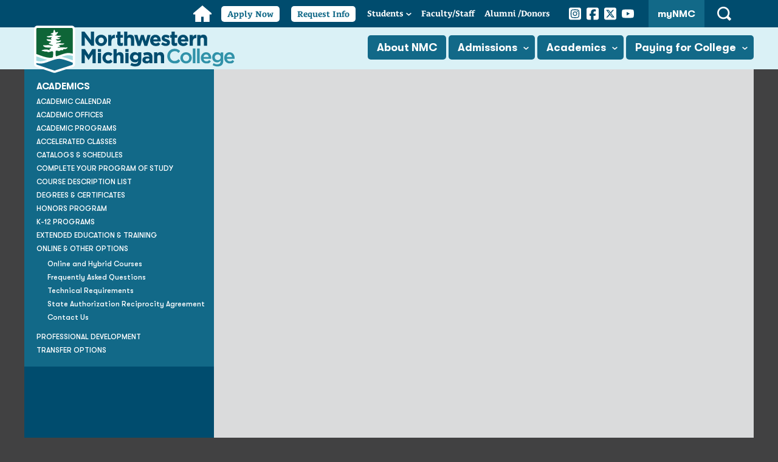

--- FILE ---
content_type: text/html; charset=UTF-8
request_url: https://www.nmc.edu/programs/online-programs/index.html
body_size: 6444
content:
<!DOCTYPE html PUBLIC "-//W3C//DTD XHTML 1.0 Transitional//EN" "http://www.w3.org/TR/xhtml1/DTD/xhtml1-transitional.dtd">
<html xmlns="http://www.w3.org/1999/xhtml" lang="en" xml:lang="en">
	<head>
		<meta content="text/html;charset=utf-8" http-equiv="Content-Type" />
		<meta content="dlm+aMdTJVtpA9FMtxklgEA71+WhpZbcf6alRKUidk4=" name="verify-v1" />
		<meta content="width=device-width, initial-scale=1" name="viewport" />
		<meta content="max-age=0, no-store, no-cache, must-revalidate" http-equiv="Cache-Control" />
		<meta content="Online Learning Options" name="description" />
		
		<meta content="Sat, 17 Jan 2026 20:21:02 -0500" name="date" />
		<title>Online Programs &amp; Courses | Northwestern Michigan College</title>
		<link href="https://www.nmc.edu/programs/online-programs/" rel="canonical" />
		
		
		<link href="//fonts.googleapis.com/css?family=Roboto+Condensed:400,700italic,700,400italic" rel="stylesheet" type="text/css" />
		<link href="//fonts.googleapis.com/css?family=Roboto:400,400italic,700,700italic" rel="stylesheet" type="text/css" />
		<link href="//fonts.googleapis.com/css?family=PT+Serif" rel="stylesheet" type="text/css" />
        <link href="https://use.typekit.net/qla8ytw.css" rel="stylesheet" />
		<link href="../../files/css/interior.css?v=081925" rel="stylesheet" type="text/css" />
        <link href="../../files/css/skipnav.css?v=081925" rel="stylesheet" type="text/css" />
        <link href="../../files/css/fonts.css?v=081925" rel="stylesheet" type="text/css" />
		<link href="../../files/css/print-nmc.css" media="print" rel="stylesheet" type="text/css" />
		<script src="../../files/js/menus.js" type="text/javascript" ></script>
		<script src="../../files/js/print.js" type="text/javascript" ></script>
		<script src="../../files/js/faculty.js" type="text/javascript" ></script>
		<script src="../../files/js/message.js" type="text/javascript" ></script>
		<script src="../../files/js/tween.js" type="text/javascript" ></script>
        <script src="../../files/js/CollapsibleLists.js" type="text/javascript" ></script>	
        <link href="../../apple-touch-icon.png" rel="apple-touch-icon" sizes="180x180" />
        <link href="../../favicon-32x32.png" rel="icon" sizes="32x32" type="image/png" />
        <link href="../../favicon-16x16.png" rel="icon" sizes="16x16" type="image/png" />
        <link href="../../site.webmanifest" rel="manifest" />
		
		<!-- Google Tag Manager --><script type="text/javascript">// 
(function (w, d, s, l, i) {
        w[l] = w[l] || [];
        w[l].push({
            'gtm.start': new Date().getTime(),
            event: 'gtm.js'
        });
        var f = d.getElementsByTagName(s)[0],
            j = d.createElement(s),
            dl = l != 'dataLayer' ? '&amp;l=' + l : '';
        j.async = true;
        j.src =
            'https://www.googletagmanager.com/gtm.js?id=' + i + dl;
        f.parentNode.insertBefore(j, f);
    })(window, document, 'script', 'dataLayer', 'GTM-WFCXF9N');
// </script><!-- End Google Tag Manager -->
		
		
	    <meta content="329158cdc66cc78d01255c01c890fb64" name="id" />
	</head>
	<body>
		<div class="skipnav">
			<a href="#content">Skip to main content</a>
		</div>
		<div id="message" ></div>
		
		
		<div aria-label="Main" class="utility-navigation" role="navigation">
<div class="container">
<ul>
<li class="home"><a href="/"><span class="screen-reader-text">Home</span></a></li>
<li class="apply-now"><a href="https://nmc.elluciancrmrecruit.com/Apply/Account/Login">Apply Now</a></li>
<li class="request-info"><a href="../../admissions/contact-admissions-form.html">Request Info</a></li>
<li class="students has-children"><a href="../../student-services/index.html">Students</a><button class="submenu-toggle"><span class="screen-reader-text">Open Students Submenu</span></button>
<ul>
<li><a href="../../student-services/index.html">Current</a></li>
<li><a href="../../admissions/future-students/index.html">Future</a></li>
<li><a href="../../admissions/guest-students/index.html">Guest</a></li>
<li><a href="../../admissions/transfer-students/index.html">Transfer</a></li>
<li><a href="../../admissions/military-veterans/index.html">Veterans</a></li>
<li><a href="../../admissions/high-school-services/dual-enrollment.html">Dual Enrolled / Early College</a></li>
<li><a href="../../admissions/international-students/index.html">International</a></li>
</ul>
</li>
<li class="facultystaff"><a href="https://employees.nmc.edu/" rel="noopener" target="_blank" title="Log in to NMC faculty and staff services (link opens new window)"><span>Faculty/</span>Staff </a></li>
<li class="alumni"><a href="../../about/foundation/index.html">Alumni <span>/Donors</span></a></li>
<li class="social">
<ul class="social-media-list">
<li><a href="https://www.instagram.com/nmc_tc/" rel="noopener" target="_blank" title="See photos and videos from NMC campuses and events on NMC's Instagram page (link opens new window)"><span class="screen-reader-text">Instagram</span></a></li>
<li><a href="https://www.facebook.com/NorthwesternMichiganCollege" rel="noopener" target="_blank" title="Find NMC on Facebook (link opens new window)"><span class="screen-reader-text">Facebook</span></a></li>
<li><a href="https://x.com/nmc_tc" rel="noopener" target="_blank" title="Follow NMC on Twitter (link opens new window)"><span class="screen-reader-text">Twitter</span></a></li>
<li><a href="https://www.youtube.com/NorthwesternMichiganCollege" rel="noopener" target="_blank" title="Watch the latest videos on NMC's YouTube channel (link opens new window)"><span class="screen-reader-text">YouTube</span></a></li>
</ul>
</li>
<li class="mynmc"><a class="mynmcbutton" href="https://my.nmc.edu" rel="noopener" target="_blank" title="Log in to NMC student, faculty and staff services (link opens new window)">myNMC</a></li>
<li class="search"><button class="search-control" id="search-control-m"><span class="screen-reader-text">Open Search</span></button></li>
</ul>
</div>
</div>
<header class="site-header">
<div class="container"><a class="site-logo" href="../../index.html"><span class="screen-reader-text">Northwestern Michigan College Homepage</span></a><button class="main-menu-control" id="main-menu-control"><span class="screen-reader-text">Main Menu</span></button><button class="search-control" id="search-control"><span class="screen-reader-text">Open Search</span></button><nav class="main-navigation" id="main-navigation">
<ul>
<li class="lvl1 applynow"><a href="https://nmc.elluciancrmrecruit.com/Apply/Account/Login">Apply Now</a></li>
<li class="lvl1 requestinfo"><a href="../../admissions/contact-admissions-form.html">Request More Information</a></li>
<li class="lvl1 about"><a href="../../about/index.html">About NMC</a></li>
<li class="lvl1 admissions has-children"><a href="../../admissions/index.html">Admissions</a><button class="submenu-toggle"><span class="screen-reader-text">Open Admissions Submenu</span></button>
<ul class="">
<li><a href="../../admissions/launchpad/quick-start.html">Enrollment Events</a></li>
<li><a href="../../admissions/launchpad/orientation.html">Orientation</a></li>
<li><a href="../../admissions/schedule-visit.html">Schedule a Visit</a></li>
<li><a href="../../admissions/admission-standards/index.html">Admission Standards</a></li>
<li><a href="../../admissions/tuition-fees/index.html">Tuition &amp; Fees</a></li>
<li><a href="https://nmc.elluciancrmrecruit.com/Apply/Account/Login" rel="noopener" target="_blank" title="(link opens new window)">APPLY NOW</a></li>
</ul>
</li>
<li class="lvl1 academics has-children"><a href="../index.html">Academics</a><button class="submenu-toggle"><span class="screen-reader-text">Open Academics Submenu</span></button>
<ul>
<li><a href="../../news/calendars/academic.html">Academic Calendar</a></li>
<li><a href="../degrees-certificates/index.html">Degrees &amp; Certificates</a></li>
<li><a href="../catalog-schedules/index.html">Catalogs &amp; Schedules</a></li>
<li><a href="../course-descriptions/index.html">Course Descriptions</a></li>
<li><a href="../transfer-options/index.html">Transfer Options</a></li>
<li><a href="https://nmc.augusoft.net/" rel="noopener" target="_blank" title="(link opens new window)">Extended Education</a></li>
<li><a href="https://uc.nmc.edu/" rel="noopener" target="_blank" title="(link opens new window)">University Partners</a></li>
</ul>
</li>
<li class="lvl1 financial-aid has-children"><a href="../../financial-aid/index.html">Paying for College</a><button class="submenu-toggle"><span class="screen-reader-text">Open Financial Services Submenu</span></button>
<ul>
<li><a href="../../financial-aid/payment-options/index.html">Payment Options</a></li>
<li><a href="../../financial-aid/how-to-apply.html">Apply for Aid &amp; FAFSA</a></li>
<li><a href="../../financial-aid/scholarships.html">Find a Scholarship</a></li>
<li><a href="../../financial-aid/consortium-agreements.html">Consortium Agreements</a></li>
<li><a href="../../financial-aid/consumer-information.html">Consumer Information</a></li>
<li><a href="../../financial-aid/forms-fa/index.html">Financial Aid Appeals</a></li>
<li><a href="../../financial-aid/faqs.html">FAQs</a></li>
</ul>
</li>
<li class="lvl1 students has-children"><a href="../../student-services/index.html">Students</a><button class="submenu-toggle"><span class="screen-reader-text">Open Students Submenu</span></button>
<ul>
<li><a href="../../student-services/index.html">Current</a></li>
<li><a href="../../admissions/future-students/index.html">Future</a></li>
<li><a href="../../admissions/transfer-students/index.html">Transfer</a></li>
<li><a href="../../admissions/military-veterans/index.html">Veterans</a></li>
<li><a href="../../admissions/high-school-services/dual-enrollment.html">Dual Enrolled</a></li>
<li><a href="../../admissions/high-school-services/early-college.html">Early College</a></li>
<li><a href="../../admissions/international-students/index.html">International</a></li>
<li><a href="../../admissions/guest-students/index.html">Guest Students</a></li>
</ul>
</li>
<li class="lvl1 facultystaff"><a href="https://employees.nmc.edu/" rel="noopener" target="_blank" title="Log in to NMC faculty and staff services (link opens new window)">Faculty/Staff</a></li>
<li class="lvl1 alumni"><a href="../../about/foundation/index.html">Alumni/Donors</a></li>
<li class="lvl1 mynmc"><a href="https://my.nmc.edu" rel="noopener" target="_blank" title="Log in to NMC student, faculty and staff services (link opens new window)">myNMC <span>login</span></a></li>
</ul>
</nav>
<div class="search-container" id="search-container"><form action="/search.html" method="get" title="Search NMC"><label for="sitesearch"><span class="screen-reader-text">Search: </span></label><input id="sitesearch" name="q" type="text" /><input type="submit" value="Search" /></form></div>
</div>
</header>
		<!-- MAIN WRAPPER -->
		<div id="wrapper-new">
			<!-- CONTENT -->
			<div class="clearing" id="content" role="main">
				<div class="clearing" id="content-rt-top">
					<div id="interiorHero"><img alt="Online learning option illustration" src="../../images/programs-courses-images/OnlineLearningDesk-888.jpg" /></div>
				</div>
				<div id="content-rt">
					<!-- BREADCRUMB -->
					<div class="clearing" id="cookie">
						<div id="cookie-lt">
							<ul><li><a href="../index.html">Programs</a>&#160;&gt; </li><li>Online &amp; Other Options</li></ul>
						</div>
					</div>
					<!-- END BREADCRUMB -->
					
					<div class="clearing" id="columns-in">
						<div class="clearing" id="columns-in-lt">
							<!-- MAIN CONTENT -->
							
							<h1 class="inheads">Online Learning Options</h1><p>NMC offers both courses and programs online. Courses range from completely online to online with proctored testing to a blend of online and on-campus delivery (Hybrid). Courses are accessed using NMC's learning management system (LMS), <a href="https://nmc.instructure.com/" rel="noopener" target="_blank">Canvas</a>.</p>
<h2><a class="adjust-up" id="learning-options" ></a>Learning Options</h2>
<p>Courses at NMC are offered in the following formats:</p>
<h4><img alt="Lecture courses icon" class="AlignImageLeft" height="80" src="../../images/2020-update/learning-icon-lecture.png" width="80" />Lecture courses:</h4>
<p>Lecture courses occur face-to-face in an on-campus environment. Instructors use <a href="https://nmc.instructure.com/" rel="noopener" target="_blank">Canvas</a> for the course syllabus and gradebook or other resources to supplement instruction.</p>
<h4 class="NewTextBlock"><br /> <img alt="Online courses icon" class="AlignImageLeft" height="80" src="../../images/2020-update/learning-icon-online.png" width="80" />Online courses:</h4>
<p>Online courses do not require class meetings. Students are responsible for logging in to&#160;<a href="https://nmc.instructure.com/" rel="noopener" target="_blank">Canvas</a> to complete assignments and activities by specific dates. <strong>Licensed testing center proctored exams may be required</strong>. Please refer to the special instructions on the schedule for the course for more information.</p>
<h4 class="NewTextBlock"><br /> <img alt="Hybrid courses icon" class="AlignImageLeft" height="80" src="../../images/2020-update/learning-icon-hybrid.png" width="80" />Hybrid courses:</h4>
<p>Hybrid courses combine online, livestream, and/or lecture delivery methods and <strong>reduce the number of required course meetings by moving some course activities to <a href="https://nmc.instructure.com/" rel="noopener" target="_blank">Canvas</a></strong>. Scheduled course meetings are held face-to-face or through <a href="../../student-services/keep-learning/index.html#zoom">Zoom</a>. <strong>Licensed testing center proctored exams may be required</strong>. Please refer to the special instructions on the schedule for the course for more information.</p>
<h4 class="NewTextBlock"><br /> <img alt="Livestream courses icon" class="AlignImageLeft" height="80" src="../../images/2020-update/learning-icon-livestream.png" width="80" />Livestream courses:</h4>
<p>Livestream courses meet during a regularly scheduled time via <a href="../../student-services/keep-learning/index.html#zoom">Zoom</a>. <a href="https://nmc.instructure.com/" rel="noopener" target="_blank">Canvas</a> is used to distribute materials, submit assignments, track grades, and share feedback. <strong>Licensed testing center proctored exams may be required</strong>. Please refer to the special instructions on the schedule for the course for more information.</p>
<h2 class="NewTextBlock">online Learning options</h2>
<p style="padding-left: 30px;"><a href="online-courses.html">Courses Offered Online or Hybrid</a></p>
<h2>Online Degrees &amp; Certificates</h2>
<ul>
<li><a href="https://catalog.nmc.edu/program-information/degree-requirements/general-studies-ags/" title="(link opens in the NMC Academic Catalog site)">Associate in General Studies (AGS)</a></li>
<li><a href="https://catalog.nmc.edu/program-information/degree-requirements/science-arts-asa/" title="(link opens in the NMC Academic Catalog site)">Associate in Science &amp; Arts (ASA)</a></li>
<li><a href="https://catalog.nmc.edu/programs-az/business/business-administration-online/" title="(link opens in the NMC Academic Catalog site)">Business Administration (AAS)</a></li>
<li><a href="https://catalog.nmc.edu/programs-az/business/computer-information-technology-microsoft-office-applications-specialist-level-i/" title="(link opens in the NMC Academic Catalog site)">Computer Information Technology - Office Applications Specialist Certificate</a> <a href="../../resources/water-studies/index.html" ></a></li>
<li><a href="https://catalog.nmc.edu/programs-az/business/digital-administration-marketing/" title="(link opens in the NMC Academic Catalog site)">Digital Administration and Marketing Certificate</a></li>
</ul>
<p style="margin-left: 30px;">*Students in developmental Math or English may need to complete classes on campus.</p>
<h2><a href="contact-online.html">Contact us</a></h2>
<p><a href="state-authorization-reciprocity-agreement.html" rel="noopener" target="_blank" title="(link opens new window)"> <img alt="SARA Approved Institution" class="AlignImageLeft" height="159" src="../../images/programs-courses-images/SARA_Seal_group_2024_Participating.png" width="146" /> </a>Northwestern Michigan College participates in the State Authorized Reciprocity Agreements. NC-SARA is a voluntary, regional approach to state oversight of postsecondary distance education. <strong>Residents of California are not eligible to enroll in online courses at NMC.</strong></p>
							
							<!-- END MAIN CONTENT -->
							<!-- NEWS ARTICLES -->
							
							
							
							
							
							
							
							
							
							<!-- END NEWS ARTICLES -->
						</div>
						<!-- BREAKOUT BOXES -->
						<div id="columns-in-rt">
							<div id="breakout-gold"><div><h4>Student Resources</h4>
<ul>
<li><a href="technical-requirements.html">NMC Technical Requirements</a></li>
<li><a href="student-information.html">FAQ for online courses</a></li>
<li><a href="../../departments/help-desk/facilities-and-lab-hours.html">Computer Labs &amp; Hours</a></li>
<li><a href="../../departments/help-desk/index.html">Technology Help</a></li>
</ul>
<p style="text-align: center;">&#160;<img alt="Student sitting at laptop. Photo by Wes Hicks on Unsplash" class="" height="287" src="../../images/programs-courses-images/OnlineLearingSidebar24.png" width="242" /></p></div></div>
						</div>
						<!-- END BREAKOUT BOXES -->
					</div>
				</div>
				<div id="content-lt">
					<a href="#" id="leftnav-heading">Section Navigation</a><div id="leftnav"><ul><li><a class="leftnav-homelink" href="../index.html">Academics</a></li><li><a href="../../news/calendars/academic.html">Academic Calendar</a></li><li><a href="../academic-offices/index.html">Academic Offices</a></li><li><a href="../academic-programs/index.html">Academic Programs</a></li><li><a href="../accelerated-classes.html">Accelerated Classes</a></li><li><a href="../catalog-schedules/index.html">Catalogs &amp; Schedules</a></li><li><a href="../complete.html">Complete your program of study</a></li><li><a href="../course-descriptions/index.html">Course Description List</a></li><li><a href="../degrees-certificates/index.html">Degrees &amp; Certificates</a></li><li><a href="../honors-program/index.html">Honors Program</a></li><li><a href="../k12-programs/index.html">K-12 Programs</a></li><li><a href="https://nmc.augusoft.net/" onclick="window.open(this.href); return false;">Extended Education &amp; Training</a></li><li><a class="on" href="index.html" style="border-bottom: none">Online &amp; Other Options</a><ul><li><a href="online-courses.html">Online and Hybrid Courses</a></li><li><a href="student-information.html">Frequently Asked Questions</a></li><li><a href="technical-requirements.html">Technical Requirements</a></li><li><a href="state-authorization-reciprocity-agreement.html">State Authorization Reciprocity Agreement</a></li><li><a href="contact-online.html">Contact Us</a></li></ul></li><li><a href="../professional-development/index.html">Professional Development</a></li><li><a href="../transfer-options/index.html" style="border-bottom: none">Transfer Options</a></li></ul></div>
					<div class="clearing" id="programs" ></div>
					
				</div>
			</div>
			<!-- END CONTENT -->
		</div>
		<!-- END MAIN WRAPPER -->
		<footer class="site-footer">
			<div class="container">
<div class="contact-section">
<div class="logo"><a class="footerlogo" href="/"><img alt="Northwestern Michigan College logo" src="../../images/brand-refresh/nmc-logo-initials-white.svg" /></a></div>
<div class="contact-wrap">
<div class="contact">
<p class="address">1701 E. Front St. <br />Traverse City, MI 49686</p>
<a class="phone" href="tel:2319951000">231-995-1000</a> <a class="phone" href="tel:8553463662">855-FIND NMC</a> <a class="email" href="mailto:admissions@nmc.edu">admissions@nmc.edu</a></div>
<ul class="social-media-list">
<li><a href="https://www.instagram.com/nmc_tc/" rel="noopener" target="_blank" title="See photos from NMC campuses and events on NMC's Instagram page (link opens new window)"><span class="screen-reader-text">Instagram</span></a></li>
<li><a href="https://www.facebook.com/NorthwesternMichiganCollege" rel="noopener" target="_blank" title="Find NMC on Facebook (link opens new window)"><span class="screen-reader-text">Facebook</span></a></li>
<li><a href="https://x.com/nmc_tc" rel="noopener" target="_blank" title="Follow NMC on Twitter (link opens new window)"><span class="screen-reader-text">Twitter</span></a></li>
<li><a href="https://www.youtube.com/NorthwesternMichiganCollege" rel="noopener" target="_blank" title="Watch the latest videos on NMC's YouTube channel (link opens new window)"><span class="screen-reader-text">YouTube</span></a></li>
</ul>
</div>
</div>
<div class="footer-navigation">
<div class="main">
<div class="column"><a class="header" href="../../about/index.html">About NMC</a>
<ul>
<li><a href="../../a-z.html">A-Z</a></li>
<li><a href="../../about/board-of-trustees/index.html">Board of Trustees</a></li>
<li><a href="../../student-services/bookstore/index.html">Bookstore</a></li>
<li><a href="../../about/employment/index.html">Careers at NMC</a></li>
<li><a href="https://www.dennosmuseum.org/index.html" rel="noopener" target="_blank" title="(link opens new window)">Dennos Museum Center</a></li>
<li><a href="../../about/history-archives/index.html">History &amp; Archives</a></li>
<li><a href="https://www.tciaf.com/" rel="noopener" target="_blank" title="(link opens new window)">International Affairs Forum</a></li>
<li><a href="../../resources/lobdells/index.html">Lobdell's Restaurant</a></li>
<li><a href="../../about/maps/index.html">Location &amp; Maps</a></li>
<li><a href="../../about/foundation/index.html">NMC Foundation</a></li>
<li><a href="../../privacy-statement.html">Privacy</a></li>
<li><a href="../../site-map.html">Site Map</a></li>
<li><a href="../../departments/human-resources/staff-list.html">Staff Directory</a></li>
<li><a href="https://www.wnmc.org/index.html" rel="noopener" target="_blank" title="(link opens new window)">WNMC 90.7 FM</a></li>
<li><a href="../../contact.html">Contact NMC</a></li>
</ul>
</div>
<div class="column"><a class="header" href="../../admissions/index.html">Admissions</a>
<ul>
<li><a href="../../admissions/accredited-high-school-diplomas.html">Accredited high schools</a></li>
<li><a href="../../admissions/admission-standards/index.html">Admission Standards</a></li>
<li><a href="../../admissions/future-students/index.html">Future students</a></li>
<li><a href="../../admissions/guest-students/index.html">Guest students</a></li>
<li><a href="../../admissions/high-school-services/index.html">High school enrollment</a></li>
<li><a href="../../admissions/international-students/index.html">International students</a></li>
<li><a href="../../admissions/military-veterans/index.html">Military &amp; veteran services</a></li>
<li><a href="../../admissions/launchpad/orientation.html">Orientation</a></li>
<li><a href="../../admissions/placement-guides/index.html">Placement testing</a></li>
<li><a href="../../admissions/returning-students/index.html">Returning students</a></li>
<li><a href="../../admissions/schedule-visit.html">Schedule a visit</a></li>
<li><a href="../../admissions/transfer-students/index.html">Transfer students</a></li>
<li><a href="../../admissions/tuition-fees/index.html">Tuition &amp; fees</a></li>
<li><a href="../../admissions/contact-admissions-form.html">Contact Admissions</a></li>
</ul>
</div>
<div class="column"><a class="header" href="../index.html">Academics</a>
<ul>
<li><a href="../../news/calendars/academic.html">Academic calendar</a></li>
<li><a href="../academic-offices/index.html">Academic offices</a></li>
<li><a href="../catalog-schedules/index.html">Catalog &amp; schedules</a></li>
<li><a href="../complete.html">Complete your program</a></li>
<li><a href="../course-descriptions/index.html">Course descriptions</a></li>
<li><a href="../degrees-certificates/index.html">Degrees &amp; certificates</a></li>
<li><a href="https://nmc.augusoft.net/">Extended education &amp; training classes</a></li>
<li><a href="../honors-program/index.html">Honors program</a></li>
<li><a href="../../library/index.html">NMC Library</a></li>
<li><a href="index.html">Online &amp; other options</a></li>
<li><a href="../professional-development/index.html">Professional development</a></li>
<li><a href="../transfer-options/index.html">Transfer options</a></li>
<li><a href="https://uc.nmc.edu" rel="noopener" target="_blank" title="(link opens new window)">University Partners</a></li>
</ul>
</div>
<div class="column"><a class="header" href="../../financial-aid/index.html">Financial Services</a>
<ul>
<li><a href="../../financial-aid/how-to-apply.html">Applying for financial aid</a></li>
<li><a href="../../financial-aid/faqs.html">Frequently asked questions</a></li>
<li><a href="../../financial-aid/federal-and-state-aid.html">Federal and state aid</a></li>
<li><a href="../../financial-aid/forms-fa/index.html">Financial aid forms</a></li>
<li><a href="../../financial-aid/financial-literacy.html">Financial literacy</a></li>
<li><a href="../../financial-aid/net-price-calculator/index.html">Net price calculator</a></li>
<li><a href="../../student-services/records-registration/getting-things-done/request-nmc-transcript.html">Order transcripts</a></li>
<li><a href="../../financial-aid/payment-options/index.html">Payment options</a></li>
<li><a href="../../financial-aid/satisfactory-academic-progress.html">Satisfactory academic progress</a></li>
<li><a href="../../financial-aid/scholarships.html">Scholarships</a></li>
<li><a href="../../financial-aid/student-loan-process.html">Student loan process</a></li>
<li><a href="../../financial-aid/terms-and-conditions.html">Terms and conditions</a></li>
<li><a href="../../financial-aid/work-study.html">Work-study process</a></li>
<li><a href="../../financial-aid/contact-finaid.html">Contact Financial Services</a></li>
</ul>
</div>
</div>
</div>
</div>
<script type="text/javascript">// 
CollapsibleLists.apply(true);
// </script>
<!-- Code for back to top button --> <a aria-label="Back to Top" class="show" href="#" id="totop" title="Back to Top"> <span class="sr-only">Back to top</span></a> <link href="../../files/css/backtotop.css" rel="stylesheet" type="text/css" />
<script src="../../files/js/backtotop.js" type="text/javascript" ></script>
		</footer>
		<script src="../../files/js/2019-update/menu-footer.js" type="text/javascript" ></script>
		<script src="../../files/js/form-response.js" type="text/javascript" ></script>
		<script src="../../files/js/touch-controls.js" type="text/javascript" ></script>
	</body>
</html>

--- FILE ---
content_type: text/css
request_url: https://www.nmc.edu/files/css/interior.css?v=081925
body_size: 16496
content:
@charset "UTF-8";
/* apply a natural box layout model to all elements, but allowing components to change */
html {
    box-sizing:border-box
}
*, *:before, *:after {
    box-sizing:inherit
}
html {
    font-family:"GT Walsheim Pro", "Century Gothic", Avenir, "Helvetica Neue", "Segoe UI", Helvetica, Arial, sans-serif;
    -webkit-font-smoothing:antialiased;
    -moz-osx-font-smoothing:grayscale;
    scroll-behavior:smooth
}
@media (prefers-reduced-motion:reduce) {
    html {
        scroll-behavior:auto 
   }
}
body{
    margin:0;
    padding:0;
    min-width:300px;
    background-color:#414142;
    font-family:'GT Walsheim Pro',sans-serif;
    font-size:13px;
    text-align:center
}
img{
    margin:0;
    border:0;
    padding:0;
    max-width:100%;
    height:auto
}
iframe{
    max-width:100%
}
p{
    margin:0;
    padding:2px 0 6px 0;
    line-height:1.5em;
    color:#231f20;
    text-align:left
}
pre{
    font-family:"Courier New",Courier,monospace;
    margin:0 20px;
    padding-bottom:20px;
    line-height:12px;
    color:#900;
    text-align:left
}
ul{
    color:#231f20;
    line-height:18px;
    text-align:left
}
h1,h1 a{
    font-size:24px;
    text-transform:none;
    margin:5px 0;
    padding:0;
    text-align:left;
    font-family:"lemonde-courrier", "PT Mono", "Courier New", Arial, Verdana, Tahoma, "Times New Roman", serif
}
h2,h2 a{
    font-size:15px;
    text-transform:uppercase;
    margin:0;
    padding:9px 0 3px 0;
    text-align:left;
    font-weight:400;
    letter-spacing:0;
    line-height:21px
}
h3,h3 a{
    font-size:14px;
    text-transform:uppercase;
    font-weight:700;
    margin:0;
    padding:6px 0 3px;
    text-align:left;
    line-height:18px
}
h4,h4 a{
    font-size:13px;
    font-weight:700;
    letter-spacing:0;
    text-transform:uppercase;
    margin:6px 0 3px;
    padding:0;
    text-align:left;
    line-height:18px
}
h5,h5 a{
    font-size:14px;
    font-weight:400;
    letter-spacing:0;
    text-transform:uppercase;
    margin:0;
    padding:0;
    text-align:left;
    line-height:18px
}
h6,h6 a{
    font-size:12px;
    margin:0;
    padding:0;
    font-weight:700;
    text-align:left;
    text-transform:none
}
h1,h2,h3,h4,h5,h6{
    color:#000
}
h1 a,h2 a,h3 a,h4 a,h5 a,h6 a{
    color:#4366a8
}
a{
    color:#4366a8;
    text-decoration:none
}
a:focus,a:hover,h1 a:focus,h1 a:hover,h2 a:focus,h2 a:hover,h3 a:focus,h3 a:hover,h4 a:focus,h4 a:hover,h5 a:focus,h5 a:hover,h6 a:focus,h6 a:hover{
    text-decoration:underline
}
address{
    display:block;
    font-style:italic;
    font-size:12px;
    color:#1C1C1C;
    line-height:18px
}
form{
    margin:0;
    padding:0
}
.clearing:after{
    content:".";
    display:block;
    height:0;
    clear:both;
    visibility:hidden
}
.clearing{
    display:inline-block
}
* html .clearing{
    height:1%
}
.clearing{
    display:block
}
#nav{
    text-align:center;
    background-color:#757676;
    line-height:44px;
    text-transform:uppercase;
    font-family:"lemonde-courrier", "PT Mono", "Courier New", Arial, Verdana, Tahoma, "Times New Roman", serif;
    font-size:16px;
    font-weight:700;
    position:relative
}
#nav,#nav ul{
    padding:0;
    margin:0;
    list-style:none
}
#nav a{
    width:100%;
    display:block;
    color:#fff;
    box-sizing:border-box
}
#nav>li{
    display:inline-block;
    position:relative
}
#nav:hover>li>a{
    color:#bdbdbf
}
#nav:hover>li:hover>a{
    color:#fff
}
#nav li ul{
    position:absolute;
    width:260px;
    left:-9999px;
    background:#757676;
    z-index:2000;
    font-weight:400;
    font-family:'GT Walsheim Pro',sans-serif;
    font-size:14px;
    padding:12px 10px;
    box-sizing:border-box
}
#nav>li:hover>ul,#nav>li>ul:focus-within{
    left:0
}
#nav li:hover:last-child ul,#nav>li:last-child>ul:focus-within{
    right:0;
    left:auto
}
#nav ul li a{
    text-align:left;
    padding:4px 12px
}
#nav ul li a:focus,#nav ul li a:hover{
    text-decoration:underline
}
#nav>li:first-child,#nav>li:last-child{
    position:static
}
#nav.main-nav>li.admissions,#nav.main-nav>li.financial-aid,#nav.main-nav>li.programs,#nav.main-nav>li.student-services{
    position:static
}
#nav.main-nav>li.admissions>ul,#nav.main-nav>li.financial-aid>ul,#nav.main-nav>li.programs>ul,#nav.main-nav>li.student-services>ul{
    width:100%
}
#nav.main-nav>li.admissions>ul,#nav.main-nav>li.financial-aid>ul,#nav.main-nav>li.programs>ul,#nav.main-nav>li.student-services>ul{
    padding:12px 10px
}
#nav.main-nav>li.admissions>ul>li,#nav.main-nav>li.financial-aid>ul>li,#nav.main-nav>li.programs>ul>li,#nav.main-nav>li.student-services>ul>li{
    display:inline-block;
    width:33%;
    vertical-align:top
}
#nav-menu-show{
    display:none;
    color:#fff;
    font-weight:700;
    font-size:14px;
    text-align:center;
    background-color:#5e708c;
    line-height:34px
}
#nav-menu-show:after{
    content:" ▼"
}
.show-nav #nav-menu-show:after{
    content:" ▲"
}
@media only screen and (max-width:750px){
    #nav{
        font-size:14px 
   }
}
@media only screen and (max-width:650px){
    #nav-menu-show{
        display:block;
        text-decoration:none 
   }
    #nav{
        display:none;
        line-height:35px;
        padding:0;
        background:#757676 
   }
    .show-nav #nav{
        display:block 
   }
    #nav>li{
        display:block;
        width:auto!important;
        border-top:1px solid #a5a5a5 
   }
    #nav>li>ul{
        display:none 
   }
}
#wrapper-new{
    max-width:1200px;
    margin:0 auto;
    padding:0;
    text-align:center
}
#header{
    background-image:url(../../../images/img-header-bg.jpg);
    background-size:cover;
    background-position:center center
}
#header>a{
    display:block;
    width:100%;
    height:110px;
    overflow:hidden;
    background-image:url(../../../images/img-nmclogo-refresh.png);
    background-repeat:no-repeat;
    background-position:center center;
    position:relative;
    background-color:#004c6e
}
#header>a>img,#header>a>span{
    visibility:hidden
}
@media only screen and (max-width:650px){
    #header{
        background-size:auto 140px;
        background-position:center top 
   }
    #header>a{
        background-size:90% auto 
   }
}
@media only screen and (max-width:400px){
    #header>a{
        height:100px 
   }
}
#footer{
    background-color:#004c6e;
    position:relative;
    z-index:999
}
#footer p{
    margin:0;
    padding:8px 0;
    font-size:12px!important;
    font-weight:700;
    text-align:center;
    color:#fff;
    font-family:"GT Walsheim Pro", "Century Gothic", Avenir, "Helvetica Neue", "Segoe UI", Helvetica, Arial, sans-serif;
    text-transform:uppercase;
    line-height:2em
}
#footer p a{
    color:#fff;
    display:inline-block;
    padding:0 2%;
    white-space:nowrap
}
#footer p a:hover{
    text-decoration:underline
}
#content {
    background-color:#fff
}
#content-rt{
    width:74%;
    float:right;
    -webkit-box-sizing:border-box;
    -moz-box-sizing:border-box;
    box-sizing:border-box;
    margin-bottom:15px;
    padding:5px 30px 5px;
    text-align:left;
    background:#fff
}
#content-lt{
    width:26%;
    text-align:left;
    background-color:#004c6e
}
@media only screen and (max-width:500px){
    #content-rt{
        padding:2px 0 0 0 
   }
}
@media only screen and (max-width:700px){
    #content-lt,#content-rt,#content-rt-top{
        float:none!important;
        width:auto!important 
   }
    #content-lt{
        background-color:#9f9f9f;
        padding:25px 
   }
    #programs{
        padding:0 
   }
}
#cookie{
    text-align:left;
    line-height:20px
}
#cookie ul{
    padding:0;
    list-style-type:none;
    display:inline
}
#cookie li{
    padding:0;
    display:inline;
    color:#333;
    text-transform:uppercase;
    font-size:13px;
    line-height:20px
}
#cookie-lt{
    margin:5px 0;
    text-align:left;
    float:left;
    line-height:20px
}
@media only screen and (max-width:500px){
    #cookie-lt{
        margin-left:10px 
   }
}
#interiorHero{
    margin-bottom:0
}
#threeColumnRow h6.inheads,#threeColumnRow h6.inheads a{
    font-family:"lemonde-courrier", "PT Mono", "Courier New", Arial, Verdana, Tahoma, "Times New Roman", serif;
    font-size:22px;
    font-weight:bold;
    margin:5px 0 0
}
#threeColumnRow h6.inheads{
    color:#5e708c;
    line-height:1.3
}
#threeColumnRow h6.inheads a{
    text-decoration:underline dotted
}
#threeColumnRow h6.inheads a:focus,#threeColumnRow h6.inheads a:hover,#threeColumnRow h6.inheads a:active{
    text-decoration:underline
}
#threeColumnRow p{
    font-size:16px;
    font-weight:500
}
#threeColumnRow{
    margin-bottom:9px
}
#threeColumnRow>div.col{
    margin-left:2%;
   /* 9px */
    width:32%;
   /* 207px */
    float:left;
    overflow-x:hidden
}
#threeColumnRow>div.col:first-child{
    margin-left:0
}
#threeColumnRow>div.col img{
    width:100%
}
@media only screen and (max-width:500px){
    #threeColumnRow{
        margin-bottom:0 
   }
    #threeColumnRow>div.col{
        width:auto;
        margin-left:0;
        float:none;
        padding:0 10px 
   }
    #threeColumnRow>div.col:nth-child(2),#threeColumnRow>div.col:nth-child(3){
        display:none 
   }
}
#columns-in{
    padding:0 0 6px
}
#columns-in-rt{
    width:30%;
    float:right;
    border-left:4px dotted #126988;
    padding-left:1%;
    position:sticky;
    position:-webkit-sticky;
    z-index:1;
    top:50px
}
@media only screen and (max-width:767px){
    #columns-in-rt{
        top:10px;
        padding:10px 
   }
}
#columns-in-lt{
    width:69%;
    float:left
}
#columns-in-lt h1{
    font-size:30px;
    color:#004c6e
}
#columns-in-lt h2,#columns-in-lt h2 a{
    font-size:20px;
    font-weight:bold
}
#columns-in-lt h2, #columns-in-lt h3, #columns-in-lt h4{
    color:#004c6e
}
#columns-in-lt h3{
    font-size:16px
}
#columns-in-lt h4{
    font-size:14px
}
#columns-in-lt>h2.program-subhead{
    font-size:32px;
    font-weight:normal;
    display:inline-block;
    line-height:42px;
    margin-bottom:6px
}
#columns-in-lt>p.intro-paragraph,#columns-in-lt>ul.intro-paragraph>li{
    font-size:large;
    line-height:1.6
}
#columns-in-lt h1 a,#columns-in-lt h2 a,#columns-in-lt h3 a,#columns-in-lt h4 a,#columns-in-lt h5 a{
    color:#4366a8
}
#columns-in-lt iframe,#columns-in-rt iframe{
    max-width:100%!important;
    margin:auto;
    display:block
}
#columns-in-lt a,#columns-in-rt a{
    text-decoration:underline;
    text-decoration-style:dotted
}
#columns-in-lt a:focus,#columns-in-lt a:hover,#columns-in-lt a:active,#columns-in-at a:focus,#columns-in-rt a:hover,#columns-in-rt a:active{
    text-decoration-style:unset
}
@media only screen and (max-width:800px){
    #columns-in{
        padding-bottom:0 
   }
    #columns-in-lt,#columns-in-rt{
        float:none;
        width:auto 
   }
    #columns-in-lt{
        padding:0 8px 10px 
   }
    #columns-in-rt{
        border-left:none 
   }
}
#columns-in-lt .events.clearing{
    border-top:4px dotted #126988;
    margin-top:10px;
    padding-top:15px;
    clear:both
}
#columns-in-lt>.events.clearing>div>p{
    font-size:18px;
    font-weight:500
}
#columns-in-lt p.quote,p.quote{
    font-size:18px !important;
    font-style:italic;
    line-height:22px !important
}
#leftnav-heading{
    display:none;
    background-color:#004c6e;
    padding:8px 10px;
    color:#fff;
    font-size:16px
}
#leftnav{
    background:#126988;
    text-align:left;
    padding:16px 0;
    position:sticky;
    position:-webkit-sticky;
    top:45px;
    z-index:1
}
@media only screen and (max-width:767px){
    #leftnav{
        top:0 
   }
}
#leftnav ul{
    list-style-type:none;
    margin:0;
    padding:0;
    display:block;
    font-size:12px;
    font-weight:500
}
#leftnav li{
    line-height:1.2em
}
#leftnav a{
    color:#fff;
    padding:4px 10px 4px 20px;
    display:block;
    text-transform:uppercase
}
#leftnav a:hover{
    color:#fff;
    text-decoration:underline
}
#leftnav ul li a.leftnav-homelink{
    padding-bottom:5px;
    padding-left:20px;
    background-image:none;
    font-size:15px;
    font-weight:700;
    line-height:17px
}
#leftnav ul li a.on.leftnav-homelink{
    background-image:none;
    background-color:transparent
}
#leftnav ul li ul{
    padding:3px 0 10px
}
#leftnav ul li ul li a{
    text-transform:none;
    padding-left:38px
}
#leftnav div.specialnav{
    padding-left:20px
}
#leftnav div.specialnav ul{
    padding-bottom:5px
}
#leftnav div.specialnav div{
    margin-left:11px
}
#leftnav div.specialnav div a{
    padding:2px 20px 0 8px;
    border-bottom:none;
    text-transform:none;
    color:#fff;
    background:0 0;
    line-height:22px
}
#leftnav div.specialnav div a:first-child{
    text-transform:uppercase
}
#leftnav div.specialnav div a:hover{
    color:#fff;
    background:0 0
}
#leftnav div.specialnav div img{
    padding-left:3px
}
@media only screen and (max-width:700px){
    #leftnav-heading{
        display:block;
        -webkit-border-radius:4px;
        -moz-border-radius:4px;
        border-radius:4px;
        text-decoration:none 
   }
    #leftnav-heading:after{
        content:" ▼" 
   }
    .show-leftnav #leftnav-heading:after{
        content:" ▲" 
   }
    #leftnav{
        display:none 
   }
    .show-leftnav #leftnav{
        display:block 
   }
}
#gallery-heading{
    background-color:#daf1f6;
    margin-top:10px;
    clear:both
}
#gallery-heading-left,#gallery-heading-right{
    height:25px;
    margin:2px 6px
}
#gallery-heading-left > a,#gallery-heading-right > a{
   text-decoration: none !important
}
#gallery-heading-left > a > p, #gallery-heading-right > a > p {
   font-size:14px;
   font-weight:bold;
   color:#4b73b3
}
#gallery-heading-left{
    float:left
}
#gallery-heading-right{
    float:right
}
#gallery-heading-center{
    text-align:center;
    font-size:15px;
    font-weight:bold;
    color:#004c6e;
    padding:7px 0 3px 0
}
#gallery-main-image{
    margin-top:17px;
    margin-bottom:27px;
    margin-left:auto;
    margin-right:auto;
    display:block
}
#gallery-viewfull{
    text-align:center;
    padding-bottom:18px;
    font-size:13px;
    display:none
}
#gallery-thumbs{
    display:inline-block;
    position:relative;
    width:calc(100% - 32px);
    height:120px;
    overflow-x:scroll;
    margin:auto;
    overflow-y:hidden;
    margin-left:16px;
    text-align:center
}
#gallery-thumbs>#scroll{
    position:absolute;
    left:0;
    top:0;
    width:max-content
}
#gallery-thumbs>#scroll>a{
    margin-right:16px;
    margin-bottom:16px;
    float:left;
    clear:none
}
#gallery-thumbs>#scroll>a:last-child{
    margin-right:0
}
#gallery-thumbs::-webkit-scrollbar{
    width:20px
}
#gallery-thumbs::-webkit-scrollbar-track{
    box-shadow:inset 0 0 2px #000;
    border-radius:10px
}
#gallery-thumbs::-webkit-scrollbar-thumb{
    background:#004c6e;
    border-radius:10px
}
#gallery-thumbs::-webkit-scrollbar-thumb:hover{
    background:#00a881
}
#gallery-thumbs.smugmug{
    padding-left:16px;
    display:block
}
#gallery-index{
    margin-top:21px
}
#gallery-index div{
    float:left;
    width:197px;
    margin-right:24px;
    margin-bottom:39px
}
#gallery-index div img{
    width:197px;
    height:120px
}
#gallery-index div h1{
    margin-top:3px
}
pre{
    display:block;
    overflow-x:auto;
    overflow-y:hidden;
    -webkit-overflow-scrolling:touch
}
@media only screen and (max-width:500px){
    pre{
        font-size:10px;
        margin:0;
        padding:10px 5px 
   }
    pre img{
        display:none 
   }
}
h6.inheads,h6.inheads a{
    font-weight:700
}
#columns-in-lt h6.inheads{
    margin-top:12px;
    font-family:"lemonde-courrier", "PT Mono", "Courier New", Arial, Verdana, Tahoma, "Times New Roman", serif;
    font-size:24px;
    color:#b9411d;
    text-transform:none;
    clear:both
}
.events-in{
    width:auto;
    height:auto;
    margin:4px 0 0;
    padding:4px 0;
    border-bottom:1px dotted #46535e
}
div#columns-in-lt div.events div.events-lt{
    margin-right:8px
}
#columns-in-lt>.events.clearing>.events-lt>p{
    color:#0e6537;
    float:left;
    padding:0 10px 0 0;
    text-transform:uppercase
}
#columns-in-lt>.events.clearing>.events-lt>p>span{
    float:left
}
#columns-in-lt>.events.clearing>.events-lt>p>span:nth-child(2){
    clear:both
}
ul.events-blue{
    margin:0 0 0 12px;
    padding:0
}
li.events-blue{
    margin:0;
    padding:2px 0 2px 0;
    color:#fff;
    line-height:12px
}
#columns-in-lt p, #columns-in-lt li{
    font-size:16px;
    line-height:24px;
    color:#1C1C1C
}
#columns-in-lt p {
    padding-bottom:8px
}
#columns-in-lt ul,#columns-in-lt ol{
    padding:0;
    margin:4px 0 8px 20px
}
#columns-in-lt ul ul,#columns-in-lt ul ol{
    padding-bottom:0
}
#columns-in-lt li h3{
    padding:2px 0
}
#columns-in-lt ul.checkbox-large{
    margin:10px 0;
    padding-left:0;
    list-style:none
}
#columns-in-lt ul.checkbox-large li{
    background:url(/images/icons/button-lg.png) no-repeat left top;
    padding:2px 0 6px 28px
}
.four-column-div,.three-column-div,.two-column-div{
    box-sizing:border-box
}
.four-column-div>div,.three-column-div>div,.two-column-div>div{
    float:left
}
.two-column-div>div{
    width:50%
}
.three-column-div>div{
    width:33%
}
.four-column-div>div{
    width:25%
}
.four-column-div:after,.three-column-div:after,.two-column-div:after{
    content:"";
    display:table;
    clear:both
}
@media only screen and (max-width:500px){
    .four-column-div>div,.three-column-div>div,.two-column-div>div{
        width:100% 
   }
}
.two-column-text{
    column-count:2
}
.three-column-text{
    column-count:3
}
.four-column-text{
    column-count:4
}
.two-column-text,.three-column-text,.four-column-text{
    column-fill:balance;
    column-gap:15px;
    page-break-inside:avoid;
    break-inside:avoid;
    -webkit-column-break-inside:avoid
}
ul.two-column-text>li,ul.three-column-text>li,ul.four-column-text>li,ol.two-column-text>li,ol.three-column-text>li,ol.four-column-text>li{
    -webkit-column-break-inside:avoid;
    page-break-inside:avoid;
    break-inside:avoid
}
.two-column-flex,.three-column-flex,.four-column-flex{
    display:flex;
    flex-direction:row;
    flex-wrap:wrap;
    width:100%;
    margin:0 !important;
    padding-left:0;
    justify-content:space-between;
    align-items:flex-end;
    column-gap:20px;
    row-gap:10px
}
.two-column-flex>li,.three-column-flex>li,.four-column-flex>li{
    list-style:none;
    display:inline-block;
    height:auto;
    text-align:center
}
.two-column-flex>li{
    width:calc(100% / 2 - 20px)
}
.three-column-flex>li{
    width:calc(100% / 3 - 20px)
}
.four-column-flex>li{
    width:calc(100% / 4 - 20px)
}
@media only screen and (max-width:600px){
    .three-column-text,.four-column-text{
        column-count:1 
   }
    .three-column-text>li,.four-column-text>li{
        padding:3px 
   }
    .three-column-flex>li,.four-column-flex>li{
        width:100% 
   }
}
@media only screen and (max-width:500px){
    .two-column-text{
        column-count:1 
   }
    .two-column-text>li{
        padding:3px 
   }
    .two-column-flex>li{
        width:100% 
   }
}
.flex-last-row-fix::after{
    content:"";
    flex:auto
}
.two-column-table,.three-column-table,.four-column-table{
    width:100%;
    box-sizing:border-box
}
.two-column-table td,.two-column-table th,.three-column-table td,.three-column-table th,.four-column-table td,.four-column-table th{
    padding-right:15px;
    vertical-align:top
}
.two-column-table td:last-child,.two-column-table th:last-child,.three-column-table td:last-child,.three-column-table th:last-child,.four-column-table td:last-child,.four-column-table th:last-child{
    padding-right:0
}
.two-column-table td,.two-column-table th{
    width:50%
}
.three-column-table td,.three-column-table th{
    width:33%
}
.four-column-table td,.four-column-table th{
    width:25%
}
@media only screen and (max-width:500px){
    .two-column-table td,.two-column-table th,.three-column-table td,.three-column-table th,.four-column-table td,.four-column-table th{
        display:block;
        width:100%;
        float:left;
        clear:both;
        margin:0 0 5px;
        padding:0 
   }
}
#columns-in-lt .blue-box li,#columns-in-lt .bright-blue-box li,#columns-in-lt .green-box li,#columns-in-lt .light-blue-box li{
    color:#fff;
    font-size:18px;
    line-height:24px;
    padding:10px;
    font-weight:bold;
    margin-bottom:10px;
    page-break-inside:avoid;
    break-inside:avoid;
    -webkit-column-break-inside:avoid
}
#columns-in-lt .blue-box li a,#columns-in-lt .bright-blue-box li a,#columns-in-lt .green-box li a,#columns-in-lt .light-blue-box li a{
    color:#fff
}
#columns-in-lt .blue-box li{
    background-color:#4366a8
}
#columns-in-lt .bright-blue-box li{
    background-color:#0075b2
}
#columns-in-lt .green-box li{
    background-color:#00563a
}
#columns-in-lt .light-blue-box li{
    background-color:#00838F
}
/* SCROLLABLE BREAK-OUT BOX */
div.breakout-box-scrolling {
    max-height:655px;
    width:100%;
    padding-right:10px;
    box-sizing:border-box;
    overflow-y:auto;
    overflow-x:hidden;
    -webkit-overflow-scrolling:auto
}
/* END SCROLLABLE BREAK-OUT BOX */
/* FACULTY AND STAFF PAGES */
#faculty1, #faculty2 {
    margin-top:10px
}
#faculty1 DIV DIV.title, #faculty1 DIV DIV.info, #faculty2 DIV DIV.title, #faculty2 DIV DIV.info {
    background-color:initial;
    padding-left:0
}
#faculty1 DIV DIV.title, #faculty2 DIV DIV.title {
    font-size:15px;
    font-weight:bold;
    line-height:24px
}
#faculty1 DIV DIV.info, #faculty2 DIV DIV.info {
    font-size:14px;
    line-height:24px;
    margin-bottom:15px
}
#faculty1 SPAN, #faculty2 SPAN {
    font-weight:bold;
    color:#004c6e
}
#faculty1 DIV DIV DIV.phone, #faculty2 DIV DIV DIV.phone {
    width:180px
}
#faculty1 DIV DIV DIV.email, #faculty1 DIV DIV DIV.location, #faculty2 DIV DIV DIV.email, #faculty2 DIV DIV DIV.location {
    clear:both
}
/* STAFF LIST PAGE */
#faculty {
    margin-top:15px
}
#faculty DIV {
    color:revert
}
#faculty DIV.closed {
    padding-bottom:5px;
    border-bottom:1px solid darkgray
}
#faculty DIV DIV.title {
    font-size:15px;
    font-weight:bold;
    line-height:20px;
    background-color:initial;
    padding:5px 0 0 0
}
#faculty DIV DIV.info {
    background-color:initial;
    font-size:14px;
    line-height:20px;
    padding:0
}
#faculty SPAN {
    font-weight:bold;
    color:#004c6e
}
#faculty DIV DIV DIV.phone {
    float:left;
    width:185px
}
#faculty DIV DIV DIV.email {
    float:left;
    min-width:185px;
    padding-right:20px
}
#faculty DIV DIV.collapsible {
    font-size:14px;
    line-height:20px;
    background-color:revert;
    padding:0 0 4px 0;
    margin:0
}
.letter-links {
    position:sticky;
    z-index:1;
    top:45px;
    background-color:#fff;
    height:fit-content;
    padding:4px 0 0;
    font-weight:bold
}
@media only screen and (max-width:700px) {
    .letter-links {
        top:0 
   }
}
.letter-links a {
    display:inline-block;
    padding:0 12px 2px 0;
    font-size:22px
}
.back-to-top{
    text-align:right
}
.two-column-div{
    box-sizing:border-box
}
.two-column-div>div{
    float:left
}
.two-column-div>div{
    width:50%
}
.two-column-div:after{
    content:"";
    display:table;
    clear:both
}
@media only screen and (max-width:500px){
    .two-column-div>div{
        width:100% 
   }
}
img.content-header-image{
    display:block;
    margin-bottom:10px
}
#iFrame{
    width:100%
}
.facebook-button a{
    display:block;
    float:left;
    clear:both;
    background:url(/images/icons/icon-facebook-official.gif) no-repeat;
    margin:10px;
    height:44px;
    width:144px
}
.youtube{
    height:330px;
    width:405px;
    margin:10px 0
}
div#columns-in-lt p.youtube-description{
    font-weight:700;
    margin:10px 0 5px;
    padding:0;
    padding-top:0
}
div#columns-in-lt iframe.youtube{
    margin-top:5px
}
iframe.youtube:last-child{
    margin-bottom:5px
}
.youtube-full{
    height:520px;
    width:640px;
    margin:10px 0
}
#content-top-rt a,.logo-nmc a{
    border:none
}
.list-none{
    list-style-type:none
}
#resources-link{
    font-size:16px;
    color:#fff;
    text-transform:uppercase;
    font-weight:400;
    margin:12px 0 0;
    padding:8px;
    height:24px;
    border-bottom:1px solid #fff;
    background:#efbd5f;
    text-align:left;
    letter-spacing:1px;
    line-height:12px;
    display:block;
    position:relative
}
#resources-link img{
    display:block;
    position:absolute;
    left:9px;
    top:41px
}
#resources-container.open #resources-link img{
    display:none
}
a.adjust-up{
    padding-top:55px
}
@media only screen and (max-width:767px){
    a.adjust-up{
        padding-top:0 
   }
}
.apply-now-button{
    font-size:24px;
    margin:5px 0;
    padding:0;
    text-align:left;
    display:flex
}
.apply-now-button a{
    font-size:24px;
    text-transform:none;
    font-weight:700;
    cursor:pointer;
    -webkit-transition:background .4s ease,color .4s ease;
    transition:background .4s ease,color .4s ease;
    line-height:1.5em;
    margin-right:.8em;
    padding:.2em .6em;
    background-color:rgba(82,120,173,.1);
    border:2px solid #4b6ea0;
    color:#4b6ea0!important
}
.apply-now-button a:active,.apply-now-button a:focus,.apply-now-button a:hover{
    background-color:#4b6ea0;
    color:#fff!important;
    text-decoration:none!important
}
.apply-now-cta{
    width:100%;
    text-align:center;
    display:inline-block;
    padding:10px;
    background-color:#0e6537;
    border:2px solid #fff;
    border-radius:10px
}
.apply-now-cta>a{
    font-size:20px;
    color:#fff !important
}
.blue-button,.green-button{
    width:100%;
    text-align:center;
    display:inline-block;
    border-radius:10px
}
.blue-button{
    background-color:#4366a8;
    margin:5px 0;
    padding:5px !important
}
.green-button{
    padding:10px 20px
}
.blue-button>a, .green-button>a{
    color:#fff !important
}
#columns-in-lt .green-button,.green-button{
    background-color:#0e6537;
    border:2px solid #fff;
    border-radius:10px
}
#columns-in-lt .green-button{
    display:block;
    width:fit-content;
    margin:5px auto
}
#columns-in-lt .green-button>a,.green-button>a{
    font-size:20px;
    line-height:28px;
    color:#fff !important
}
.blue-link-button,.green-link-button{
    text-align:center;
    border-radius:10px;
    margin:5px 10px 5px 0 !important;
    padding:5px 15px !important;
    display:inline-block
}
.blue-link-button{
    background-color:#4366a8
}
.green-link-button{
    background-color:#0e6537
}
.blue-link-button>a,.green-link-button>a{
    color:#fff !important;
    font-weight:bold
}
.rounded-button,.rounded-button-green{
    width:fit-content;
    margin:5px 10px 5px 0 !important;
    padding:5px 10px !important;
    text-align:left;
    display:inline-block;
    font-weight:bold
}
.rounded-button{
    background-color:#F5F9FE;
    border:2px solid #4B6EA0
}
.rounded-button-green{
    background-color:rgba(14,101,55,0.1);
    border:2px solid #0e6537;
    border-radius:2vmin
}
.rounded-button a,.rounded-button-green a{
    line-height:1.5em;
    padding:0.2em 0.6em;
    text-transform:none;
    text-decoration:none !important
}
.rounded-button-green a{
    color:#0e6537!important
}
.landing-page-link-button a{
    font-size:1em;
    width:30%;
    display:inline-block;
    margin:0.5% 1%;
    float:left;
    text-align:center;
    line-height:1.8em
}
.blue.bold a{
    background-color:rgba(82,120,173,0.6);
    color:#fff !important
}
.rounded-button:focus,.rounded-button:hover,.rounded-button:active,.rounded-button-green:focus,.rounded-button-green:hover,.rounded-button-green:active,.landing-page-link-button:focus,.landing-page-link-button:hover,.landing-page-link-button:active,.blue-link-button:focus,.blue-link-button:hover,.blue-link-button:active,.green-link-button:focus,.green-link-button:hover,.green-link-button:active{
    -webkit-transition:background 0.4s ease,color 0.4s ease;
    transition:background 0.4s ease,color 0.4s ease
}
.rounded-button:focus,.rounded-button:hover,.rounded-button:active,.landing-page-link-button:focus,.landing-page-link-button:hover,.landing-page-link-button:active,.blue:focus,.blue:hover,.blue:active{
    background-color:#4B6EA0
}
.rounded-button-green:focus,.rounded-button-green:hover,.rounded-button-green:active{
    background-color:#0e6537
}
.rounded-button:focus a,.rounded-button:hover a,.rounded-button:active a,.rounded-button-green:focus a,.rounded-button-green:hover a,.rounded-button-green:active a,.landing-page-link-button:focus a,.landing-page-link-button:hover a,.landing-page-link-button:active a,.blue-link-button:focus a,.blue-link-button:hover a,.blue-link-button:active a,.green-link-button:focus a,.green-link-button:hover a,.green-link-button:active,a .rounded-button:focus,a .rounded-button:hover,a .rounded-button:active,a .landing-page-link-button:focus,a .landing-page-link-button:hover,a .landing-page-link-button:active,a .blue-link-button:focus,a .blue-link-button:hover,a .blue-link-button:active,a .green-link-button:focus,a .green-link-button:hover,a .green-link-button:active{
    color:#fff !important;
    text-decoration:underline !important;
    cursor:pointer
}
#columns-in-lt ul.borders-green>li {
    border-right:4px dotted #7fbe41;
    padding-right:10% !important
}
#columns-in-lt ul.borders-green>li:last-child {
    border-right:none
}
@media only screen and (max-width:600px){
    #columns-in-lt ul.borders-green>li {
        border-bottom:4px dotted #7fbe41;
        padding-bottom:10% !important;
        border-right:none 
   }
}
.full-width{
    width:100%;
    margin:5px 0;
    display:inline-block;
    text-align:center
}
.no-radius{
    border-radius:0 !important
}
.green a{
    background-color:rgba(1,132,100,0.1);
    border:2px solid #004c6e;
    color:#004c6e!important
}
.green.bold a{
    background-color:rgba(1,132,100,0.6);
    color:#fff!important
}
.green a:focus,.green a:hover,.green a:active{
    background-color:rgba(1,132,100,0.9)
}
#video-container-large{
    margin-top:13px;
    margin-left:63px;
    margin-bottom:27px
}
.video-wrapper,.video-wrapper-standard,.video-wrapper-square{
    position:relative;
    height:0;
    margin-bottom:5px
}
.video-wrapper,#breakout-blue>.video-wrapper,#breakout-gold>.video-wrapper{
    padding-bottom:56.25% 
   /* 16:9 aspect ratio */
}
.video-wrapper-standard,#breakout-blue>.video-wrapper-standard,#breakout-gold>.video-wrapper-standard{
    padding-bottom:76% 
   /* 4:3 aspect ratio */
}
.video-wrapper-square,#breakout-blue>.video-wrapper-square,#breakout-gold>.video-wrapper-square{
    padding-bottom:100% 
   /* 1:1 aspect ratio */
}
.video-wrapper iframe,.video-wrapper-standard iframe,.video-wrapper-square iframe{
    position:absolute;
    top:0;
    left:0;
    width:100%;
    height:100%;
    border:none
}
#breakout-blue>.video-wrapper,#breakout-gold>.video-wrapper {
    margin-bottom:6px
}
#breakout-blue>.video-wrapper:last-child,#breakout-gold>.video-wrapper:last-child {
    margin-bottom:0
}
#breakout-gold h2,#breakout-blue h2,#breakout-gold h3,#breakout-blue h3,#breakout-gold h4,#breakout-blue h4,#breakout-gold h5,#breakout-blue h5,#breakout-gold h6,#breakout-blue h6,
#breakout-gold h2 a,#breakout-blue h2 a,#breakout-gold h3 a,#breakout-blue h3 a,#breakout-gold h4 a,#breakout-blue h4 a,#breakout-gold h5 a,#breakout-blue h5 a,#breakout-gold h6 a,#breakout-blue h6 a{
    font-family:"GT Walsheim Pro", "Century Gothic", Avenir, "Helvetica Neue", "Segoe UI", Helvetica, Arial, sans-serif;
    font-weight:bold
}
#breakout-gold h2,#breakout-blue h2,#breakout-gold h3,#breakout-blue h3,#breakout-gold h4,#breakout-blue h4,#breakout-gold h5,#breakout-blue h5,#breakout-gold h6,#breakout-blue h6{
    color:#004c6e
}
#breakout-gold h4,#breakout-blue h4,#breakout-gold h4 a,#breakout-blue h4 a{
    font-size:18px;
    line-height:24px
}
#breakout-gold p,#breakout-blue p{
    font-size:15px;
    line-height:22px;
    padding:4px 0 9px 0
}
#breakout-gold p.quote,#breakout-blue p.quote{
    padding-bottom:0
}
#breakout-gold p.youtube-description,#breakout-blue p.youtube-description {
   font-weight:500;
   line-height:20px;
	padding-top:0
}
#breakout-blue>div>ul,#breakout-gold>div>ul,#breakout-blue>div>ol,#breakout-gold>div>ol{
    margin:0 0 10px 0;
    padding-left:15px
}
#breakout-blue>div>ul ul,#breakout-gold>div>ul ul,#breakout-blue>div>ol ul,#breakout-gold>div>ol ul{
    padding-left:15px
}
#breakout-gold li,#breakout-blue li{
    padding:2px 0;
    margin:0;
    font-size:15px;
    line-height:22px
}
#breakout-gold li h6,#breakout-blue li h6,#breakout-gold li h6 a,#breakout-blue li h6 a{
    font-size:15px
}
a.arrow{
    background:url(../../../images/img-listarrow-in.gif) left center no-repeat;
    text-align:left;
    color:#fff;
    padding:1px 0 0 12px;
    display:block;
    width:185px
}
a.arrow:active,a.arrow:focus,a.arrow:hover{
    text-decoration:underline
}
h6.gallery{
    font-size:14px;
    color:#3a4d68;
    text-transform:uppercase;
    margin:0;
    padding:0 0 4px 0;
    text-align:left
}
h6.gallery a{
    font-size:14px;
    color:#3a4d68;
    text-align:left
}
h6.gallery a:hover{
    font-size:14px;
    color:#fff;
    text-align:left
}
.highlight{
    filter:grayscale(.4);
    -webkit-filter:grayscale(.4)
}
.highlight:active,.highlight:focus,.highlight:hover{
    filter:grayscale(0);
    -webkit-filter:grayscale(0);
    box-shadow:1px 1px 4px #666
}
@media only screen and (max-width:500px){
    .highlight{
        filter:grayscale(0);
        -webkit-filter:grayscale(0) 
   }
}
a>.highlight-reverse,a>.highlight-reverse-full{
    position:relative;
    top:0;
    transition-property:top,box-shadow;
    transition-duration:0.3s;
    transition-timing-function:ease-in-out
}
.highlight-reverse{
    padding:5px
}
a>.highlight-reverse:focus,a>.highlight-reverse:hover,a>.highlight-reverse:active,a>.highlight-reverse-full:focus,a>.highlight-reverse-full:hover,a>.highlight-reverse-full:active{
    filter:saturate(1.5);
    -webkit-filter:saturate(1.5);
    box-shadow:3px 3px 8px #666;
    top:-5px
}
.list-style-none,.list-style-none>li>ul,.list-style-none>li>ul>li{
    list-style:none!important;
    margin-left:0!important
}
.collapsibleList .list-style-none>li{
    list-style-image:none
}
@media only screen and (max-width:500px){
    .collapsibleList .list-style-none>li{
        list-style-image:none 
   }
}
#content-rt-top{
    width:74%;
    float:right;
    -webkit-box-sizing:border-box;
    -moz-box-sizing:border-box;
    box-sizing:border-box;
    margin:0;
    padding:0
}
#content-rt-top>#interiorHero{
    position:relative;
    display:flex;
    flex-direction:column;
    align-items:start;
    background-color:#dadbdc;
    background-size:cover;
    text-align:left;
    aspect-ratio:120/31
}
#content-rt-top>#interiorHero.shift{
    flex-direction:row;
    align-items:center
}
#content-rt-top>#interiorHero.shift img{
    padding-right:30px
}
@supports not (aspect-ratio:60/19){
    #content-rt-top>#interiorHero::before{
        float:left;
        padding-top:100%;
        content:"" 
   }
    #content-rt-top>#interiorHero::after{
        display:block;
        content:"";
        clear:both 
   }
}
#content-rt-top>#interiorHero a{
    width:100%;
    text-decoration:none
}
#content-rt-top>#interiorHero img.accent{
    filter:drop-shadow(3px 3px 3px #222)
}
#content-rt-top>#interiorHero h1{
    font-family:"lemonde-courrier", "PT Mono", "Courier New", Arial, Verdana, Tahoma, "Times New Roman", serif
}
#content-rt-top>#interiorHero h2{
    font-family:"GT Walsheim Pro", "Century Gothic", Avenir, "Helvetica Neue", "Segoe UI", Helvetica, Arial, sans-serif
}
#content-rt-top>#interiorHero h1{
    font-size:50px;
    color:#fff;
    text-shadow:4px 4px 5px #333
}
#content-rt-top>#interiorHero h1 span::before{
    content:" /\a";
    white-space:pre
}
#content-rt-top>#interiorHero h2{
    position:absolute;
    top:25px;
    right:30px;
    font-size:20px;
    color:#666;
    background-color:rgba(255,255,255,0.8);
    padding:7px 12px
}
#content-rt-top>#interiorHero a h2{
    color:#4366a8
}
#content-rt-top>#interiorHero a h2:focus,#content-rt-top>#interiorHero a h2:hover{
    text-decoration:underline
}
#content-rt-top #interiorHero h2.shift-subhead{
    position:initial;
    font-size:22px;
    color:#fff;
    background-color:initial;
    padding:0;
    text-shadow:4px 4px 5px #333
}
@media only screen and (max-width:890px){
    #content-rt-top>#interiorHero h1{
        font-size:6vw;
        margin:auto 0 
   }
    #content-rt-top>#interiorHero h2,#content-rt-top>#interiorHero img.accent{
        display:none 
   }
}
@media only screen and (max-width:900px){
    #content-rt-top>#interiorHero{
        padding-top:0 !important 
   }
    #content-rt-top>#interiorHero h1{
        font-size:7vw 
   }
    #columns-in-lt>h2.program-subhead{
        font-size:22px;
        line-height:28px 
   }
    #content-rt-top>#interiorHero h1 span::before{
        content:" / ";
        white-space:normal;
   }
}
@media only screen and (max-width:500px){
    #content-rt-top>#interiorHero{
        aspect-ratio:120/50;
        padding-right:3%;
        overflow:hidden;
   }
    #content-rt-top>#interiorHero a,#content-rt-top>#interiorHero img{
        height:100%;
        max-width:none 
   }
    #content-rt-top>#interiorHero h1{
        font-size:8vw 
   }
}
.highlight-box{
    display:block;
    float:left;
    clear:both;
    width:100%;
    margin-bottom:15px;
    height:auto
}
.highlight-box>h4,.highlight-box>h4>a{
    padding-top:20px;
    font-size:15px
}
.highlight-list{
    margin-left:0!important;
    padding-left:0
}
.highlight-list>li{
    border:1px solid #333;
    padding:0 12px 6px!important;
    margin-bottom:15px;
    list-style:none!important
}
.highlight-list>li>p,.highlight-list>li>h2,.highlight-list>li>h3,.highlight-list>li>h4{
    color:#004c6e;
    padding-right:20px
}
.highlight-list>li>p{
    padding-bottom:1px !important
}
.highlight-list>li>h2{
    padding-top:7px;
    padding-bottom:0
}
.highlight-list>li>h3{
    font-size:15px;
    padding-top:8px !important
}
.highlight-list>li>h4{
    padding-top:3px
}
.highlight-list>li>h5{
    font-size:13px;
    padding-top:7px !important
}
.highlight-list>li.collapsibleListClosed:hover,.highlight-list>li.collapsibleListClosed:active{
    background-color:#f1f1f2!important;
    cursor:pointer
}
.highlight-list>li.collapsibleListClosed::before, .highlight-list>li.collapsibleListOpen::before{
    position:relative;
    content:'\2303';
    color:#0e6537;
    float:right;
    font-size:25px;
    font-weight:bold
}
.highlight-list>li.collapsibleListClosed::before{
    top:2px;
    transform:rotate(180deg)
}
.highlight-list>li.collapsibleListOpen::before{
    top:9px
}
.highlight-list>li.collapsibleListOpen{
    background-color:#fff
}
.collapsibleList.highlight-list>li>ul>li,.collapsibleList.highlight-list>li>ul>li>ul>li,.collapsibleList.highlight-list>li>ol>li,.collapsibleList.highlight-list>li>ul>li>ol>li{
    background-color:#fff;
    padding-left:0;
    padding-bottom:0 !important;
    list-style-image:revert
}
.cta-button-box{
    display:block;
    width:100%;
    background-color:#004c6e;
    color:#fff;
    padding:3px 15px 5px;
    margin:0 0 10px;
    text-decoration:none
}
.cta-button-box:focus,.cta-button-box:hover{
    background-color:#f3f3f3;
    color:#004c6e
}
.cta-button-box h2{
    font-size:18px;
    font-family:"Helvetica Neue","Segoe UI",Helvetica,Arial,sans-serif!important;
    color:#fff!important;
    text-transform:none
}
.cta-button-box>h2.button{
    margin-top:15px;
    width:100%
}
.cta-button-box>h2.button>a {
    font-weight:bold
}
.cta-button-box p{
    color:#fff
}
.cta-button-box:focus h2,.cta-button-box:focus p,.cta-button-box:hover h2,.cta-button-box:hover p{
    color:#004c6e!important
}
.cta-button-box a{
    color:#fff
}
.cta-button-box:focus a,.cta-button-box:hover a{
    color:#4366a8
}
.cta-button-box .button{
    display:inline-block;
    text-align:center;
    text-transform:uppercase;
    font-weight:700;
    padding:10px;
    border:2px solid #004c6e;
    color:#004c6e;
    background-color:#fff
}
.cta-button-box .button:focus,.cta-button-box .button:focus a,.cta-button-box .button:hover,.cta-button-box .button:hover a{
    background-color:#004c6e;
    color:#fff;
    cursor:pointer
}
.cta-button-box .button a{
    color:#4366a8;
    padding:0
}
.dark-gray{
    background-color:#e7e5e8
}
.light-gray{
    background-color:#f1f1f2
}
.light-blue{
    background-color:#e8e8ef
}
.light-green{
    background-color:#f1f1e4
}
.light-red{
    background-color:#f5e2e4
}
.light-orange{
    background-color:#fdf8ed
}
*,:after,:before{
    box-sizing:inherit
}
.site-header{
    background-color:#126988;
    color:#fff;
    height:60px;
    padding:16px 0;
    z-index:100;
    font-size:16px;
    font-family:"GT Walsheim Pro", "Century Gothic", Avenir, "Helvetica Neue", "Segoe UI", Helvetica, Arial, sans-serif;
    -webkit-font-smoothing:antialiased;
    -moz-osx-font-smoothing:grayscale;
    box-sizing:border-box
}
.site-header h1{
    font-family:"Helvetica Neue","Segoe UI",Helvetica,Arial,sans-serif;
    font-size:35px
}
.site-header h2{
    font-family:"Helvetica Neue","Segoe UI",Helvetica,Arial,sans-serif;
    font-size:30px
}
.site-header h3{
    font-family:"Helvetica Neue","Segoe UI",Helvetica,Arial,sans-serif
}
.site-header h4{
    font-family:"Helvetica Neue","Segoe UI",Helvetica,Arial,sans-serif
}
.site-header p{
    font-size:16px;
    text-align:unset;
    line-height:normal;
    color:unset
}
.site-header ul{
    text-align:unset;
    line-height:normal
}
.site-header .button{
    padding:6px 10px;
    display:inline-block;
    border:2px solid #2d759f;
    text-decoration:none;
    color:#2d759f;
    text-transform:uppercase;
    font-weight:700;
    font-size:15px
}
.site-header .button:focus,.site-header .button:hover{
    color:#fff;
    background-color:#2d759f
}
@media only screen and (min-width:768px){
    .site-header{
        background-color:#daf1f6;
        padding-top:0;
        height:114px;
        border-top:45px solid #004c6e 
   }
}
.site-header .container{
    max-width:1200px;
    margin:0 auto;
    position:relative
}
.site-header .site-logo{
    width:275px;
    height:35px;
    display:block;
    margin:0 auto;
    background-image:url(/images/brand-refresh/nmc-core-logo-white-275.svg);
    z-index:1100;
    background-repeat:no-repeat;
    background-size:contain;
    color:#fff
}
@media only screen and (min-width:768px){
    .site-header .site-logo{
        width:200px;
        height:78px;
        background-image:url(/images/brand-refresh/nmc-logo-wordmark-stacked-logo-outlined.svg);
        margin:0;
        position:absolute;
        left:16px;
        bottom:-37px;
   }
}
@media only screen and (min-width:840px){
    .site-header .site-logo{
        background-size:240px 90px;
        width:240px;
        bottom:-14px;
   }
}
@media only screen and (min-width:1024px){
    .site-header .site-logo{
        width:330px;
        bottom:-21px;
        background-size:330px 78px;
   }
}
.site-header .main-menu-control{
    display:block;
    width:33px;
    height:32px;
    background-position:center;
    background-repeat:no-repeat;
    background-image:url(../../../images/2019-update/icn_hamburger.png);
    background-color:transparent;
    border:none;
    border-radius:0;
    position:absolute;
    top:0;
    left:14px;
    cursor:pointer
}
@media only screen and (-webkit-min-device-pixel-ratio:2),only screen and (min--moz-device-pixel-ratio:2),only screen and (-o-min-device-pixel-ratio:2 / 1),only screen and (min-device-pixel-ratio:2),only screen and (min-resolution:192dpi),only screen and (min-resolution:2dppx){
    .site-header .main-menu-control{
        background-image:url(../../../images/2019-update/icn_hamburger_2x.png);
        background-size:28px 20px 
   }
}
.site-header .main-menu-control.is-open{
    background-image:url(../../../images/2019-update/icn_close_x_2x.svg)
}
@media only screen and (-webkit-min-device-pixel-ratio:2),only screen and (min--moz-device-pixel-ratio:2),only screen and (-o-min-device-pixel-ratio:2 / 1),only screen and (min-device-pixel-ratio:2),only screen and (min-resolution:192dpi),only screen and (min-resolution:2dppx){
    .site-header .main-menu-control.is-open{
        background-image:url(../../../images/2019-update/icn_close_x_2x.svg);
        background-size:23px 23px 
   }
}
@media only screen and (min-width:768px){
    .site-header .main-menu-control{
        display:none 
   }
}
.site-header .search-control{
	display:block;
	width:33px;
	height:32px;
	background-position:center;
	background-repeat:no-repeat;
	background-image:url("../../../images/2019-update/icn_search.png");
	background-color:transparent;
	border:none;
	border-radius:0;
	position:absolute;
	top:0px;
	right:14px;
	cursor:pointer;
	z-index:1001;
}
@media only screen and (-webkit-min-device-pixel-ratio:2), only screen and (min--moz-device-pixel-ratio:2), only screen and (-o-min-device-pixel-ratio:2 / 1), only screen and (min-device-pixel-ratio:2), only screen and (min-resolution:192dpi), only screen and (min-resolution:2dppx){
	.site-header .search-control{
		background-image:url("../../../images/2019-update/icn_search_2x.svg");
		background-size:23px 23px;
	}
}
.site-header .search-control.is-open{
	background-image:url("../../../images/2019-update/icn_close_x.png");
}
@media only screen and (-webkit-min-device-pixel-ratio:2), only screen and (min--moz-device-pixel-ratio:2), only screen and (-o-min-device-pixel-ratio:2 / 1), only screen and (min-device-pixel-ratio:2), only screen and (min-resolution:192dpi), only screen and (min-resolution:2dppx){
	.site-header .search-control.is-open{
		background-image:url("../../../images/2019-update/icn_close_x_2x.svg");
	}
}
@media only screen and (min-width:768px){
	.site-header .search-control{
		display:none;
	}
}
.main-navigation{
    position:absolute;
    left:0;
    top:44px;
    background-color:#fff;
    width:100%;
    max-width:450px;
    display:none;
    z-index:1000
}
.main-navigation.is-open{
    display:block
}
.main-navigation ul{
    margin:0;
    padding:0;
    list-style:none;
    text-align:left
}
@media only screen and (min-width:768px){
    .main-navigation ul{
        text-align:right 
   }
}
.main-navigation ul ul{
    padding-left:20px
}
.main-navigation li.lvl1>a{
    margin:1px 0;
    display:block;
    padding:10px 10px;
    font-size:15px;
    text-decoration:none
}
@media only screen and (min-width:785px){
    .main-navigation li.lvl1>a{
        font-size:16px;
        padding:10px 15px 
   }
}
@media only screen and (min-width:960px){
    .main-navigation li.lvl1>a{
        font-size:18px 
   }
}
.main-navigation li.about>a,.main-navigation li.academics>a,.main-navigation li.admissions>a,.main-navigation li.financial-aid>a{
    background-color:#126988;
    color:#fff
}
.main-navigation li.about>a:focus,.main-navigation li.about>a:hover,.main-navigation li.academics>a:focus,.main-navigation li.academics>a:hover,.main-navigation li.admissions>a:focus,.main-navigation li.admissions>a:hover,.main-navigation li.financial-aid>a:focus,.main-navigation li.financial-aid>a:hover{
    background-color:#2f92a9
}
.main-navigation li.about ul,.main-navigation li.academics ul,.main-navigation li.admissions ul,.main-navigation li.financial-aid ul{
    background-color:#004c6e;
    padding:5px 10px;
    display:none;
    text-align:left
}
.main-navigation li.about li,.main-navigation li.academics li,.main-navigation li.admissions li,.main-navigation li.financial-aid li{
    display:block;
    margin:6px 0
}
.main-navigation li.about li a,.main-navigation li.academics li a,.main-navigation li.admissions li a,.main-navigation li.financial-aid li a{
    display:block;
    font-size:15px;
    line-height:32px;
    color:#fff;
    text-decoration:none;
    padding-left:10px
}
.main-navigation li.about li a:focus,.main-navigation li.about li a:hover,.main-navigation li.academics li a:focus,.main-navigation li.academics li a:hover,.main-navigation li.admissions li a:focus,.main-navigation li.admissions li a:hover,.main-navigation li.financial-aid li a:focus,.main-navigation li.financial-aid li a:hover{
    background-color:#2f92a9
}
@media only screen and (min-width:768px){
    .main-navigation li.about li a,.main-navigation li.academics li a,.main-navigation li.admissions li a,.main-navigation li.financial-aid li a{
        font-size:14px;
        line-height:20px 
   }
    .main-navigation li.about li a:focus,.main-navigation li.about li a:hover,.main-navigation li.academics li a:focus,.main-navigation li.academics li a:hover,.main-navigation li.admissions li a:focus,.main-navigation li.admissions li a:hover,.main-navigation li.financial-aid li a:focus,.main-navigation li.financial-aid li a:hover{
        background-color:#2f92a9 
   }
}
.main-navigation .has-children{
    position:relative
}
.main-navigation .has-children button{
    position:absolute;
    top:0;
    right:0;
    z-index:5;
    width:12%;
    border:none;
    background-color:#004c6e;
    padding:0;
    height:37px;
    background-image:url(../../../images/2019-update/icn_nav_arrow_down_white.png);
    background-repeat:no-repeat;
    background-position:center
}
@media only screen and (-webkit-min-device-pixel-ratio:2),only screen and (min--moz-device-pixel-ratio:2),only screen and (-o-min-device-pixel-ratio:2 / 1),only screen and (min-device-pixel-ratio:2),only screen and (min-resolution:192dpi),only screen and (min-resolution:2dppx){
    .main-navigation .has-children button{
        background-image:url(../../../images/2019-update/icn_nav_arrow_down_white_2x.png);
        background-size:17px 10px 
   }
}
.main-navigation .has-children.is-open button{
    background-image:url(../../../images/2019-update/icn_nav_arrow_up_white.png)
}
@media only screen and (-webkit-min-device-pixel-ratio:2),only screen and (min--moz-device-pixel-ratio:2),only screen and (-o-min-device-pixel-ratio:2 / 1),only screen and (min-device-pixel-ratio:2),only screen and (min-resolution:192dpi),only screen and (min-resolution:2dppx){
    .main-navigation .has-children.is-open button{
        background-image:url(../../../images/2019-update/icn_nav_arrow_up_white_2x.png) 
   }
}
.main-navigation .has-children.is-open ul{
    display:block
}
@media only screen and (min-width:768px){
    .main-navigation .has-children:focus>a,.main-navigation .has-children:hover>a{
        background-color:#004c6e 
   }
    .main-navigation .has-children:focus ul,.main-navigation .has-children:hover ul{
        display:block;
        position:absolute;
        top:42px;
        left:0;
        width:205px;
        background-color:#004c6e 
   }
}
.main-navigation li.applynow>a,.main-navigation li.requestinfo>a{
    background-color:#004c6e;
    color:#fff;
    font-weight:bold
}
.main-navigation li.alumni>a,.main-navigation li.facultystaff>a,.main-navigation li.students>a,.main-navigation li.mynmc>a{
    color:#4366a8;
    font-size:16px;
    font-style:italic;
    font-weight:700;
    margin:0;
    border-bottom:1px solid #4366a8
}
.main-navigation li.alumni>a:focus,.main-navigation li.alumni>a:hover,.main-navigation li.facultystaff>a:focus,.main-navigation li.facultystaff>a:hover,.main-navigation li.students>a:focus,.main-navigation li.students>a:hover,.main-navigation li.mynmc>a:focus,.main-navigation li.mynmc>a:hover{
    color:#fff;
    background-color:#03b28b
}
.main-navigation li.alumni ul,.main-navigation li.facultystaff ul,.main-navigation li.students ul{
    padding:5px 10px;
    display:none;
    background-color:#f3f3f3;
    border-bottom:1px solid #004c6e
}
.main-navigation li.alumni li,.main-navigation li.facultystaff li,.main-navigation li.students li{
    margin:3px
}
.main-navigation li.alumni li a,.main-navigation li.facultystaff li a,.main-navigation li.students li a{
    padding:0 0 0 10px;
    display:block;
    font-size:16px;
    line-height:32px;
    color:#4366a8;
    font-weight:bold;
    text-decoration:none
}
.main-navigation li.alumni li a:focus,.main-navigation li.alumni li a:hover,.main-navigation li.facultystaff li a:focus,.main-navigation li.facultystaff li a:hover,.main-navigation li.students li a:focus,.main-navigation li.students li a:hover{
    color:#fff;
    background-color:#03b28b
}
.main-navigation li.alumni button,.main-navigation li.facultystaff button,.main-navigation li.students button{
    background-image:url(../../../images/icn_nav_arrow_down_blue_2x.png);
    height:40px
}
@media only screen and (-webkit-min-device-pixel-ratio:2),only screen and (min--moz-device-pixel-ratio:2),only screen and (-o-min-device-pixel-ratio:2 / 1),only screen and (min-device-pixel-ratio:2),only screen and (min-resolution:192dpi),only screen and (min-resolution:2dppx){
    .main-navigation li.alumni button,.main-navigation li.facultystaff button,.main-navigation li.students button{
        background-image:url(../../../images/2019-update/icn_nav_arrow_down_white_2x.png);
        background-size:17px 10px 
   }
}
@media only screen and (-webkit-min-device-pixel-ratio:2),only screen and (min--moz-device-pixel-ratio:2),only screen and (-o-min-device-pixel-ratio:2 / 1),only screen and (min-device-pixel-ratio:2),only screen and (min-resolution:192dpi),only screen and (min-resolution:2dppx){
    .main-navigation li.alumni button:focus,.main-navigation li.alumni button:hover,.main-navigation li.facultystaff button:focus,.main-navigation li.facultystaff button:hover,.main-navigation li.students button:focus,.main-navigation li.students button:hover{
        background-image:url(../../../images/2019-update/icn_nav_arrow_down_white_2x.png) 
   }
}
.main-navigation li.alumni.is-open button,.main-navigation li.facultystaff.is-open button,.main-navigation li.students.is-open button{
    background-image:url(../../../images/icn_nav_arrow_up_blue.png)
}
@media only screen and (-webkit-min-device-pixel-ratio:2),only screen and (min--moz-device-pixel-ratio:2),only screen and (-o-min-device-pixel-ratio:2 / 1),only screen and (min-device-pixel-ratio:2),only screen and (min-resolution:192dpi),only screen and (min-resolution:2dppx){
    .main-navigation li.alumni.is-open button,.main-navigation li.facultystaff.is-open button,.main-navigation li.students.is-open button{
        background-image:url(../../../images/2019-update/icn_nav_arrow_up_green_2x.png) 
   }
}
.main-navigation li.alumni.is-open button:focus,.main-navigation li.alumni.is-open button:hover,.main-navigation li.facultystaff.is-open button:focus,.main-navigation li.facultystaff.is-open button:hover,.main-navigation li.students.is-open button:focus,.main-navigation li.students.is-open button:hover{
    background-image:url(../../../images/2019-update/icn_nav_arrow_up_white.png)
}
@media only screen and (-webkit-min-device-pixel-ratio:2),only screen and (min--moz-device-pixel-ratio:2),only screen and (-o-min-device-pixel-ratio:2 / 1),only screen and (min-device-pixel-ratio:2),only screen and (min-resolution:192dpi),only screen and (min-resolution:2dppx){
    .main-navigation li.alumni.is-open button:focus,.main-navigation li.alumni.is-open button:hover,.main-navigation li.facultystaff.is-open button:focus,.main-navigation li.facultystaff.is-open button:hover,.main-navigation li.students.is-open button:focus,.main-navigation li.students.is-open button:hover{
        background-image:url(../../../images/2019-update/icn_nav_arrow_up_white_2x.png) 
   }
}
@media only screen and (min-width:768px){
    .main-navigation{
        display:block;
        position:relative;
        max-width:100%;
        top:auto;
        left:auto;
        right:0;
        text-align:right;
        margin-top:12px;
        background-color:transparent 
   }
    .main-navigation .applynow,.main-navigation .requestinfo,.main-navigation .mynmc,.main-navigation .students,.main-navigation .facultystaff,.main-navigation .alumni{
        display:none 
   }
    .main-navigation li{
        display:inline-block 
   }
    .main-navigation .submenu-toggle{
        display:none 
   }
    .main-navigation .lvl1>a{
        font-weight:700;
        border-radius:5px;
   }
    .main-navigation .has-children.lvl1>a{
        padding-right:10px 
   }
    .main-navigation .has-children.lvl1>a:after{
        content:'';
        display:inline-block;
        width:9px;
        height:5px;
        background-image:url(../../../images/2019-update/icn_dsk_nav_arrow_down.png);
        vertical-align:middle;
        margin-left:10px 
   }
}
@media only screen and (min-width:768px) and (-webkit-min-device-pixel-ratio:2),only screen and (min-width:768px) and (min--moz-device-pixel-ratio:2),only screen and (min-width:768px) and (-o-min-device-pixel-ratio:2 / 1),only screen and (min-width:768px) and (min-device-pixel-ratio:2),only screen and (min-width:768px) and (min-resolution:192dpi),only screen and (min-width:768px) and (min-resolution:2dppx){
    .main-navigation .has-children.lvl1>a:after{
        background-image:url(../../../images/2019-update/icn_dsk_nav_arrow_down_2x.png);
        background-size:9px 5px 
   }
}
.utility-navigation{
    display:none;
    height:45px;
    z-index:1400;
    position:absolute;
    width:100%;
    font-size:16px;
    -webkit-font-smoothing:antialiased;
    -moz-osx-font-smoothing:grayscale;
    box-sizing:border-box;
    text-align:right
}
.utility-navigation h1{
    font-size:35px
}
.utility-navigation h2{
    font-size:30px
}
.utility-navigation p{
    font-size:16px;
    text-align:unset;
    line-height:normal;
    color:unset
}
.utility-navigation ul{
    text-align:unset;
    line-height:normal
}
.utility-navigation .button{
    padding:6px 10px;
    display:inline-block;
    border:2px solid #2D759F;
    text-decoration:none;
    color:#2D759F;
    text-transform:uppercase;
    font-weight:bold;
    font-size:15px
}
.utility-navigation .button:hover, .utility-navigation .button:focus{
    color:#fff;
    background-color:#2D759F
}
.utility-navigation .button.white{
    color:#fff;
    border-color:#fff
}
.utility-navigation .button.white:hover, .utility-navigation .button.white:focus{
    color:#008265;
    background-color:#fff
}
.utility-navigation .container{
    position:relative;
    margin:0 auto;
    max-width:1200px
}
@media only screen and (min-width:768px){
    .utility-navigation{
        display:block;
   }
}
@media only screen and (min-width:768px){
    .fixed-nav .utility-navigation{
        position:fixed;
        top:0;
        left:0;
        right:0;
        background-color:#004c6e;
        z-index:3000;
   }
}
.utility-navigation ul{
    list-style:none;
    padding:0;
    margin:0 20px 0 0;
    text-align:right
}
.utility-navigation ul > li{
    display:inline-block;
    margin-right:12px;
    padding:0 0;
    vertical-align:top;
    position:relative
}
.utility-navigation ul ul{
    display:none;
    margin:0
}
.utility-navigation ul ul li{
    margin:0
}
.utility-navigation ul .submenu-toggle{
    display:none
}
.utility-navigation ul .has-children:after{
    content:'';
    display:inline-block;
    width:9px;
    height:5px;
    background-image:url("../../../images/2019-update/icn_dsk_nav_arrow_down.png");
    vertical-align:middle;
    margin-left:0px
}
.utility-navigation ul .has-children.hover ul{
    display:block;
    z-index:1500;
    position:relative;
    background-color:#004c6e;
    padding:10px 20px;
    text-align:left;
    position:absolute;
    left:0;
    width:150px
}
.utility-navigation ul .has-children.hover li{
    display:block;
    margin-bottom:12px
}
.utility-navigation ul .has-children.hover li a{
    line-height:1.2em
}
.utility-navigation a{
    text-decoration:none;
    font-family:"lemonde-courrier", "PT Mono", "Courier New", Arial, Verdana, Tahoma, "Times New Roman", serif;
    font-size:14px;
    font-weight:bold
}
.utility-navigation a:hover, .utility-navigation a:focus{
    text-decoration:underline
}
.utility-navigation .apply-now, .utility-navigation .request-info{
    background:#fff;
    color:#126988;
    margin:10px 15px 0 0;
    height:26px;
    padding:0 10px;
    border-radius:5px
}
.utility-navigation .apply-now a, .utility-navigation .request-info a{
    color:#126988;
    line-height:26px
}
.utility-navigation .students a, .utility-navigation .facultystaff a, .utility-navigation .alumni a{
    line-height:45px;
    color:#fff;
    background-color:#004c6e
}
.utility-navigation .mynmcbutton{
    display:inline-block;
    padding:14px 15px;
    color: #fff;
    background-color:#126988;
    font-weight:bold;
    font-size:16px;
    font-family:"GT Walsheim Pro", "Century Gothic", Avenir, "Helvetica Neue", "Segoe UI", Helvetica, Arial, sans-serif;
    height:45px
}
.utility-navigation .mynmcbutton span{
    font-weight:normal;
    font-style:italic
}
@media only screen and (max-width:890px){
    .utility-navigation .mynmcbutton span, .utility-navigation .facultystaff span, .utility-navigation .alumni span{
        display:none;
   }
}
.utility-navigation .social{
    vertical-align:middle;
    padding:0 15px;
    margin-right:0
}
.utility-navigation .social-media-list{
    display:block;
    margin:0
}
.utility-navigation .social-media-list li{
    margin:0 5px 0 0
}
.utility-navigation .social-media-list a{
    width:20px;
    height:45px
}
.utility-navigation .home a{
    width:30px;
    height:45px;
    background-image:url("../../../images/2019-update/home_icon.svg");
    background-repeat:no-repeat;
    background-position:center;
    cursor:pointer;
    display:inline-block
}
.utility-navigation .home a:hover, .utility-navigation .home a:focus{
    opacity:.5
}
.utility-navigation .search{
    vertical-align:middle
}
.utility-navigation .search-control{
    display:block;
    width:33px;
    height:45px;
    background-position:center;
    background-repeat:no-repeat;
    background-image:url("../../../images/2019-update/icn_search.png");
    background-color:transparent;
    border:none;
    border-radius:0;
    position:relative;
    cursor:pointer;
    z-index:1001;
    color:#fff
}
@media only screen and (-webkit-min-device-pixel-ratio:2), only screen and (min--moz-device-pixel-ratio:2), only screen and (-o-min-device-pixel-ratio:2 / 1), only screen and (min-device-pixel-ratio:2), only screen and (min-resolution:192dpi), only screen and (min-resolution:2dppx){
    .utility-navigation .search-control{
        background-image:url("../../../images/2019-update/icn_search_2x.svg");
        background-size:23px 23px;
   }
}
.utility-navigation .search-control.is-open{
    background-image:url("../../../images/2019-update/icn_close_x.png")
}
@media only screen and (-webkit-min-device-pixel-ratio:2), only screen and (min--moz-device-pixel-ratio:2), only screen and (-o-min-device-pixel-ratio:2 / 1), only screen and (min-device-pixel-ratio:2), only screen and (min-resolution:192dpi), only screen and (min-resolution:2dppx){
    .utility-navigation .search-control.is-open{
        background-image:url("../../../images/2019-update/icn_close_x_2x.svg");
   }
}
.search-container{
	position:absolute;
	top:44px;
	left:0;
	right:0;
	margin:0 auto;
	max-width:1200px;
	width:100%;
	background-color:#fff;
	padding:10px;
	display:none;
	z-index:1000;
}
 .search-container.is-open{
	display:block;
}
 .fixed-nav .search-container{
	position:fixed;
	top:45px;
}
 .search-container input[type=text]{
	width:75%;
	height:45px;
	font-size:25px;
	font-weight:bold;
	padding-left:10px;
}
 .search-container input[type=submit]{
	display:inline-block;
	height:45px;
	font-size:20px;
	line-height:40px;
	vertical-align:top;
	border:none;
	width:23%;
	-webkit-appearance:unset;
	background-color:#004c6e;
	color:#fff;
	padding:0 10px;
	border-radius:0;
	font-weight:bold;
	font-size:16px;
}
 @media (min-width:768px) and (max-width:1023px){
	.search-container input[type=text]{
		width:89%;
	}
	.search-container input[type=submit]{
		width:10%;
	}
}
 @media (min-width:1024px){
	.search-container input[type=text]{
		width:89%;
	}
	.search-container input[type=submit]{
		width:10%;
	}
}
 @media only screen and (min-width:768px){
	.search-container{
		top:-10px;
		z-index:1600;
	}
}
.program-contact-box{
    margin-top: 20px
}
.program-contact-box input,.program-contact-box textarea{
    border:2px solid #004c6e;
    border-radius:8px;
    padding:10px
}
.program-contact-box input[type=submit]{
    cursor:pointer;
    border:none;
    background-color:#0e6537;
    color:#fff;
    padding:10px 30px;
    font-size:18px;
    font-weight:bold;
    margin-top:10px
}
.program-contact-box input[type=submit]:hover,input[type=submit]:active{
    text-decoration:underline
}
.site-footer{
    background-color:#126988;
    padding:50px 0 10px;
    color:#fff;
    font-size:16px;
    font-family:"GT Walsheim Pro", "Century Gothic", Avenir, "Helvetica Neue", "Segoe UI", Helvetica, Arial, sans-serif;
    -webkit-font-smoothing:antialiased;
    -moz-osx-font-smoothing:grayscale;
    box-sizing:border-box
}
.site-footer:has(.program-contact-box){
    padding-top:10px
}
.site-footer h1{
    font-size:35px
}
.site-footer h2{
    font-size:30px
}
.site-footer p{
    font-size:16px;
    text-align:unset;
    line-height:normal;
    color:unset
}
.site-footer ul{
    text-align:unset;
    line-height:normal
}
.site-footer .button{
    padding:6px 10px;
    display:inline-block;
    border:2px solid #2d759f;
    text-decoration:none;
    color:#2d759f;
    text-transform:uppercase;
    font-weight:700;
    font-size:15px
}
.site-footer .button:focus,.site-footer .button:hover{
    color:#fff;
    background-color:#2d759f
}
.site-footer .container{
    max-width:1200px;
    margin:0 auto;
    display:flex;
    justify-content:space-between;
    flex-wrap:wrap
}
.site-footer .contact-section{
    width:100%;
    margin-bottom:30px;
    text-align:center
}
.site-footer .footer-navigation{
    width:100%;
    padding:0 5px
}
@media (min-width:768px) and (max-width:1023px){
    .site-footer .contact-section{
        width:40% 
   }
    .site-footer .footer-navigation{
        width:55% 
   }
}
@media (min-width:1024px){
    .site-footer .contact-section{
        width:30% 
   }
    .site-footer .footer-navigation{
        width:65% 
   }
}
.site-footer .center{
    text-align:center;
    color:#fff;
    font-size:15px
}
.social-media-list{
    list-style:none;
    margin:10px 0;
    padding:0
}
.social-media-list li{
    display:inline-block
}
.social-media-list a{
    display:block;
    background-position:center;
    background-repeat:no-repeat;
    background-size:contain;
    width:62px;
    height:60px;
    width:40px;
    height:39px
}
.social-media-list a:focus,.social-media-list a:hover{
    opacity:.5
}
.social-media-list a[href*=facebook]{
    background-image:url(../../../images/2019-update/icn_facebook.svg)
}
.social-media-list a[href*=x]{
    background-image:url(../../../images/2019-update/icn_twitter.svg)
}
.social-media-list a[href*=instagram]{
    background-image:url(../../../images/2019-update/icn_instagram.svg)
}
.social-media-list a[href*=youtube]{
    background-image:url(../../../images/2019-update/icn_youtube.svg)
}
.contact-section{
    display:flex;
    flex-wrap:wrap;
    justify-content:space-between
}
.contact-section .logo, .contact-section .contact-wrap{
    width:50%
}
.contact-section .logo img {
    max-height:135px
}
.contact-section .contact-wrap p{
    font-weight:700;
    font-family:"Helvetica Neue","Segoe UI",Helvetica,Arial,sans-serif;
    margin-top:0;
    color:#fff;
    text-align:center;
    font-size:16px
}
.contact-section .contact-wrap a{
    color:#fff;
    text-decoration:none;
    display:block;
    margin:10px 0;
    font-size:16px;
    font-weight:700
}
.contact-section .contact-wrap a:focus,.contact-section .contact-wrap a:hover{
    text-decoration:underline
}
@media (min-width:1024px){
    .contact-section .contact-wrap a{
        font-size:18px 
   }
}
.contact-section .social-media-list{
    width:100%
}
@media (min-width:1024px){
    .contact-section .social-media-list{
        margin-top:30px 
   }
}
.contact-section .social-media-list a{
    margin:0 5px;
    width:25px
}
@media (min-width:1024px){
    .contact-section .social-media-list a{
        width:30px 
   }
}
.footer-navigation .top{
    display:none
}
.footer-navigation .top a{
    color:#fff;
    display:inline-block;
    padding-right:20px;
    text-decoration:none;
    padding:5px 10px 5px 0
}
.footer-navigation .top a:focus,.footer-navigation .top a:hover{
    text-decoration:underline
}
.footer-navigation .top .mynmc-button{
    display:inline-block;
    padding:5px 10px;
    background-color:#03b28b;
    font-weight:700;
    font-size:18px;
    font-family:"Helvetica Neue","Segoe UI",Helvetica,Arial,sans-serif;
    float:right
}
.footer-navigation .top .mynmc-button span{
    font-weight:400;
    font-style:italic
}
.footer-navigation .top .mynmc-button:focus,.footer-navigation .top .mynmc-button:hover{
    background-color:#004c6e
}
.footer-navigation .main{
    clear:both;
    display:flex;
    justify-content:space-around;
    flex-wrap:wrap
}
@media only screen and (min-width:768px){
    .footer-navigation .main{
        justify-content:space-between 
   }
}
.footer-navigation .main .column{
    width:48%;
    margin-bottom:20px;
    text-align:center
}
@media (min-width:1024px){
    .footer-navigation .main .column{
        width:24%;
        text-align:left 
   }
}
.footer-navigation .header{
    font-size:20px;
    font-weight:700
}
.footer-navigation ul{
    margin:0;
    padding:0;
    list-style:none
}
.footer-navigation li{
    margin:7px 0
}
.footer-navigation a{
    font-size:14px;
    font-weight:bold;
    color:#fff;
    text-decoration:none
}
.footer-navigation a:focus,.footer-navigation a:hover{
    text-decoration:underline
}
.screen-reader-text{
    border:0;
    clip:rect(1px,1px,1px,1px);
    clip-path:inset(50%);
    height:1px;
    margin:-1px;
    overflow:hidden;
    padding:0;
    position:absolute;
    width:1px;
    word-wrap:normal!important
}
.screen-reader-text:focus{
    background-color:#eee;
    clip:auto!important;
    clip-path:none;
    color:#444;
    display:block;
    font-size:1em;
    height:auto;
    left:5px;
    line-height:normal;
    padding:15px 23px 14px;
    text-decoration:none;
    top:5px;
    width:auto;
    z-index:100000
}
#message>div{
    padding:5px 10px;
    background-color:#231f20;
    color:#ff6
}
#message>div a,#message>div p{
    font:bold 16px/22px 'GT Walsheim Pro',sans-serif;
    color:#ff6;
    text-align:center;
    margin:10px 0 5px
}
#message>div a{
    text-decoration:underline
}
#message>div .special-alert{
    color:#fff;
    font-size:24px
}
.dotted-green-line,.dotted-blue-line,.solid-blue-line,.solid-light-blue-line{
    border-bottom:none
}
.dotted-green-line{
    border-top:4px dotted #0e6537
}
.dotted-blue-line{
    border-top:4px dotted #004c6e
}
.solid-blue-line{
    border-top:3px solid #004c6e
}
.solid-light-blue-line{
    border-top:3px solid #2f92a9
}
#columns-in-lt ul.flex-list{
    display:flex;
    justify-content:space-evenly
}
#columns-in-lt ul.flex-list>li{
    align-self:flex-end
}
#columns-in-lt ul.three-column-text.flex-list>li{
    width:33%;
    font-size:18px;
    font-weight:bold
}
@media only screen and (max-width:750px){
    #columns-in-lt ul.three-column-text.flex-list>li{
        width:100% 
   }
}
@media only screen and (max-width:415px){
    #columns-in-lt ul.flex-list{
        flex-direction:column 
   }
}
@media only screen and (max-width:415px){
    #columns-in-lt ul.flex-list>li{
        align-self:auto 
   }
}
.tile-box li div{
    position:relative;
    aspect-ratio:255/160;
    background-size:cover;
    background-repeat:no-repeat
}
#columns-in-lt .tile-box li div p{
    font-size:18px;
    font-weight:bold;
    color:#fff;
    background-color:rgba(0,86,58,0.8);
    text-align:center;
    line-height:24px;
    bottom:0;
    position:absolute;
    width:100%
}
#columns-in-lt .tile-box li div p a{
    color:#fff
}
.dotted-green-border,.dotted-light-green-border{
    display:table
}
.dotted-green-border>li,.dotted-light-green-border>li{
    display:table-cell;
    width:28%;
    padding:0 2%;
    vertical-align:top
}
.dotted-green-border>li{
    border-right:4px dotted #126988
}
.dotted-light-green-border>li{
    border-right:4px dotted #126988
}
.dotted-green-border>li:first-child,.dotted-light-green-border>li:first-child{
    padding-left:0
}
.dotted-green-border>li:last-child,.dotted-light-green-border>li:last-child{
    border-right:none
}
.dotted-green-border>li:first-child,.dotted-light-green-border>li:first-child{
    padding-left:0
}
@media only screen and (max-width:600px){
    .dotted-green-border,.dotted-green-border>li,.dotted-light-green-border,.dotted-light-green-border>li{
        display:block;
        width:100%;
        padding:0 
   }
    .dotted-green-border>li,.dotted-light-green-border>li{
        border-right:none 
   }
    .dotted-green-border>li{
        border-bottom:4px dotted #126988 
   }
    .dotted-light-green-border>li{
        border-bottom:4px dotted #126988 
   }
    .dotted-green-border>li:last-child,.dotted-light-green-border>li:last-child{
        border-bottom:none 
   }
}
ul.table{
    display:table;
    table-layout:fixed;
    width:100%
}
ul.table>li{
    display:table-cell;
    padding:0 20px;
    vertical-align:top
}
@media only screen and (max-width:600px){
    ul.table>li{
        display:block;
        width:100% 
   }
}
.highlight-green{
    color:#0e6537 !important
}
.highlight-orange{
    color:#b9411d !important
}
.highlight-red{
    color:#800000 !important
}
.highlight-glci-blue{
    color:#00467a !important
}
.highlight-glma-blue{
    color:#003672 !important
}
.highlight-nmc-blue{
    color:#004c6e !important
}
.highlight-light-blue{
    background-color:#d2e0f1
}
ul.highlight-light-blue{
    color:#d2e0f1;
    background-color:#fff
}
.highlight-light-green{
    background-color:#e0eed4
}
ul.highlight-light-green{
    color:#e0eed4;
    background-color:#fff
}
.highlight-yellow {
    background-color:yellow
}
.filter-nmc-green{
    filter:brightness(0) saturate(100%) invert(34%) sepia(82%) saturate(1088%) hue-rotate(135deg) brightness(85%) contrast(104%)
}
.filter-nmc-blue{
    filter:brightness(0) saturate(100%) invert(25%) sepia(49%) saturate(3471%) hue-rotate(181deg) brightness(101%) contrast(104%)
}
.filter-glci-blue{
    filter:brightness(0) saturate(100%) invert(15%) sepia(36%) saturate(6721%) hue-rotate(192deg) brightness(93%) contrast(101%)
}
.filter-glma-blue{
    filter:brightness(0) saturate(100%) invert(15%) sepia(31%) saturate(5718%) hue-rotate(198deg) brightness(93%) contrast(103%)
}
.filter-link-blue{
    filter:brightness(0) saturate(100%) invert(40%) sepia(9%) saturate(3411%) hue-rotate(181deg) brightness(91%) contrast(86%)
}
.highlight-list.highlight-light-blue>li.collapsibleListClosed{
    background-color:#f8fafc!important
}
.highlight-list.highlight-light-green>li.collapsibleListClosed{
    background-color:#fafcf8!important
}
.AlignImageLeft{
    float:left;
    clear:left;
    margin-top:5px;
    margin-right:10px;
    margin-bottom:5px
}
.AlignImageRight{
    float:right;
    clear:right;
    margin-top:3px;
    margin-left:10px;
    margin-bottom:5px
}
@media only screen and (max-width:1000px){
    .AlignImageLeft,.AlignImageRight{
        max-width:calc(50% - 10px) 
   }
    .AlignImageLeft img,.AlignImageRight img{
        width:initial;
        max-width:100%;
        height:auto 
   }
}
.AlignCaptionLeft,.AlignCaptionLeft a,#columns-in-lt .AlignCaptionLeft,#columns-in-lt .AlignCaptionLeft a,.AlignCaptionRight,.AlignCaptionRight a,#columns-in-lt .AlignCaptionRight,#columns-in-lt .AlignCaptionRight a{
    font-size:14px;
    line-height:20px;
    font-weight:normal;
    margin-top:0;
    margin-bottom:5px;
    padding-top:0;
    max-width:calc(50% - 10px);
    text-transform:none
}
.AlignCaptionLeft,#columns-in-lt .AlignCaptionLeft{
    clear:left;
    float:left;
    text-align:left;
    margin-right:10px
}
.AlignCaptionRight,#columns-in-lt .AlignCaptionRight{
    clear:right;
    float:right;
    text-align:right;
    margin-left:10px
}
.Caption,.Caption a,#columns-in-lt .Caption,#columns-in-lt .Caption a{
    font-weight:normal;
    color:#1C1C1C;
    margin-top:0;
    margin-bottom:5px;
    padding-top:0;
    font-size:11.5px;
    line-height:14px;
    text-transform:none
}
.NewTextBlock{
    clear:both
}
.hide{
    display:none
}
@media only screen and (min-width:801px){
    .hide-desktop,.hide-desktop-block{
        display:none !important;
   }
    .hide-mobile{
        display:inline 
   }
    .hide-mobile-block{
        display:block 
   }
}
@media only screen and (max-width:800px){
    .hide-desktop{
        display:inline 
   }
    .hide-desktop-block{
        display:block 
   }
    .hide-mobile,.hide-mobile-block{
        display:none !important 
   }
}
/* TABLE FORMATTING */
table.nmc,table.nmc2,table.nmc3{
    display:table;
    overflow:scroll;
    width:100%;
    height:auto;
    margin:0;
    padding:0;
    border:1px dotted #a3a3a3;
    border-collapse:collapse;
    box-sizing:border-box
}
table.nmc>caption,table.nmc2>caption,table.nmc3>caption,table.two-column-table>caption,table.three-column-table>caption,table.four-column-table>caption{
    text-align:left;
    text-transform:uppercase;
    padding-top:5px
}
table.nmc tbody,table.nmc2 tbody,table.nmc3 tbody{
    padding:0;
    margin:0;
    width:auto;
    height:auto
}
table.nmc th,table.nmc2 th,table.nmc3 th,table.nmc td,table.nmc2 td,table.nmc3 td{
    margin:0;
    padding:0 4px;
    vertical-align:top
}
table.nmc tr:nth-child(odd),table.nmc2 tr:nth-child(odd),table.nmc3 tr:nth-child(odd){
    background-color:#f9f9f9
}
table.nmc h4,table.nmc2 h4,table.nmc3 h4,table.nmc p,table.nmc2 p,table.nmc3 p{
    -webkit-hyphens:auto;
    -moz-hyphens:auto;
    hyphens:auto
}
table.nmc th p,table.nmc2 th p,table.nmc3 th p{
    text-transform:uppercase
}
#columns-in-lt table.nmc p,#columns-in-lt table.nmc2 p,#columns-in-lt table.nmc3 p{
    padding-bottom:4px
}
table.nmc th,table.nmc td,table.nmc2 th,table.nmc2 td{
    border-top:1px dotted #ccc;
    border-bottom:1px dotted #ccc
}
table.nmc3 th,table.nmc3 td{
    border-top:1px dotted #ccc;
    border-right:1px dotted #ccc
}
table.nmc3 th:last-child,table.nmc3 td:last-child{
    border-right:none
}
table.nmc tbody tr:first-child th,table.nmc2 tbody tr:first-child th,table.nmc tbody tr:first-child td,table.nmc2 tbody tr:first-child td{
    border-top:none
}
@media only screen and (max-width:500px){
    table.nmc,table.nmc2,table.nmc3{
        overflow-x:auto;
        overflow-y:hidden 
   }
}
table.two-column-table td,table.two-column-table th{
    width:50%;
    vertical-align:top
}
table.two-column-table td:first-child,table.two-column-table th:first-child{
    padding-right:10px
}
table.two-column-table td:last-child,table.two-column-table th:last-child{
    padding-left:10px
}
table.two-column-table,table.three-column-table,table.four-column-table{
    width:100%;
    box-sizing:border-box
}
table.two-column-table td,table.two-column-table th{
    width:50%;
    vertical-align:top
}
table.three-column-table td,table.three-column-table th{
    width:33%;
    vertical-align:top
}
table.four-column-table td,table.four-column-table th{
    width:25%;
    vertical-align:top
}
table.two-column-table td:first-child,table.three-column-table td:first-child,table.three-column-table td:second-child,table.four-column-table td:first-child,table.four-column-table td:second-child,table.four-column-table td:third-child,table.two-column-table th:first-child,table.three-column-table th:first-child,table.three-column-table th:second-child,table.four-column-table th:first-child,table.four-column-table th:second-child,table.four-column-table th:third-child{
    padding-right:15px
}
.two-column-div,.three-column-div,.four-column-div{
    box-sizing:border-box
}
.two-column-div>div,.three-column-div>div,.four-column-div>div{
    float:left
}
.two-column-div>div{
    width:50%
}
.three-column-div>div{
    width:33%
}
.four-column-div>div{
    width:25%
}
/* Clear floats after the columns */
.two-column-div:after,.three-column-div:after,.four-column-div:after{
    content:"";
    display:table;
    clear:both
}
@media only screen and (max-width:500px){
    table.two-column-table td,table.three-column-table td,table.four-column-table td,table.two-column-table th,table.three-column-table th,table.four-column-table th{
        display:block;
        margin:0 0 5px;
        padding:0;
        clear:both;
        float:left;
        width:100% 
   }
    table.two-column-table td:first-child,table.three-column-table td:first-child,table.three-column-table td:second-child,table.four-column-table td:first-child,table.four-column-table td:second-child,table.four-column-table td:third-child,table.two-column-table th:first-child,table.three-column-table th:first-child,table.three-column-table th:second-child,table.four-column-table th:first-child,table.four-column-table th:second-child,table.four-column-table th:third-child{
        padding-right:0 
   }
    table.two-column-table td:last-child,table.two-column-table th:last-child{
        padding-left:0 
   }
    table.two-column-table td,table.three-column-table td,table.four-column-table td,table.two-column-table th,table.three-column-table th,table.four-column-table th{
        margin-bottom:0 
   }
    #columns-in-lt table.two-column-table td ol,#columns-in-lt table.three-column-table td ol,#columns-in-lt table.two-column-table td ul,#columns-in-lt table.three-column-table td ul,#columns-in-lt table.four-column-table td ul{
        padding-bottom:0 
   }
    #columns-in-lt table.two-column-table p,#columns-in-lt table.three-column-table p,#columns-in-lt table.four-column-table p{
        padding:0 
   }
    .two-column-div>div,.three-column-div>div,.four-column-div>div{
        width:100% 
   }
}
table.alternating-rows tr:nth-child(even){
    background-color:#e1e8ef
}
div.fixed-table-header {
    max-height:700px;
    overflow:auto
}
div.fixed-table-header>table>tbody>tr>th,div.fixed-table-header>table>thead>tr>th {
    background:#f3f3f3;
    position:sticky;
    top:0
}
.alert-box{
    border:3px solid #004c6e;
    padding:5px 10px !important;
    background-color:#E9ECF2;
    margin-bottom:10px !important
}
.alert-box caption{
    font-size:14px;
    font-weight:bold;
    text-align:left;
    text-transform:uppercase;
    color:#f24511;
    margin-bottom:3px
}
.alert-box h1,.alert-box h2,.alert-box h3,.alert-box h4,.alert-box h5,.alert-box p,.alert-box li{
    color:#000
}
@media only screen and (max-width:500px){
    .alert-box td{
        display:block;
        margin:0 0 5px;
        padding:0;
        clear:both;
        float:left;
        width:100% 
   }
}
table.nmc-new{
    display:table;
    overflow:scroll;
    width:100%;
    height:auto;
    margin:0;
    padding:0;
    border-collapse:collapse;
    box-sizing:border-box
}
table.nmc-new>caption{
    text-align:left
}
table.nmc-new>caption>h2{
    background:#00467a;
    margin-top:10px;
    padding:8px 20px;
    color:#fff !important;
    font-size:22px;
    font-weight:bold
}
table.nmc-new th,table.nmc-new td{
    border-bottom:1px solid darkgray
}
table.nmc-new th{
    color:#00467a;
    text-align:left;
    font-size:16px;
    line-height:24px
}
#columns-in-lt>div>table.nmc3.roster-table>thead>tr>th{
    background:#004c6e;
    width:25%
}
#columns-in-lt>div>table.nmc3.roster-table>thead>tr>th>h3{
    color:#fff;
    font-size:14px;
    padding:8px 6px;
    margin:0
}
/* END TABLE FORMATTING */
/* PROGRAM ROW FORMATTING */
.two-icon-row,.two-block-row,.two-tile-row,.three-icon-row,.three-block-row,.three-tile-row{
    text-align:center;
    display:flex;
    justify-content:space-evenly;
    column-fill:balance;
    column-gap:10px;
    page-break-inside:avoid;
    list-style:none
}
.two-icon-row,.two-block-row,.two-tile-row{
    column-count:2
}
.three-icon-row,.three-block-row,.three-tile-row{
    column-count:3
}
.two-icon-row,.three-icon-row{
    margin:0 !important
}
.two-block-row,.two-tile-row,.three-block-row,.three-tile-row{
    margin:40px 0 !important
}
.three-block-row + .three-block-row{
    margin-top:10px !important
}
.three-icon-row>li,.three-block-row>li,.three-tile-row>li{
    width:33%;
    font-size:18px;
    font-weight:bold;
    font-size:18px !important;
    line-height:24px !important
}
.three-icon-row>li,.three-block-row>li{
    align-self:flex-end
}
.three-tile-row>li{
    align-self:flex-start
}
.two-icon-row>li,.two-block-row>li,.two-tile-row>li{
    width:49%
}
.three-icon-row>li,.three-block-row>li,.three-tile-row>li{
    width:33%
}
.two-icon-row>li>img{
    max-height:220px
}
.three-icon-row>li>img{
    max-width:150px;
    max-height:150px
}
.two-block-row>li,.two-tile-row>li>div>p,.three-block-row>li,.three-tile-row>li>div>p{
    font-size:18px !important;
    line-height:24px !important;
    padding:10px;
    font-weight:bold;
    text-align:center;
    color:#fff !important;
    padding-top:8px !important
}
.two-block-row>li a,.two-tile-row>li>div>p a,.three-block-row>li a,.three-tile-row>li>div>p a{
    color:#fff !important
}
.two-tile-row,.three-tile-row{
    margin-bottom:30px !important
}
.two-tile-row>li>div,.three-tile-row>li>div{
    position:relative;
    background-size:cover;
    background-repeat:no-repeat
}
.two-tile-row>li>div img,.three-tile-row>li>div img{
    width:100%
}
.three-tile-row>li>div img:active,.three-tile-row>li>div img:focus,.three-tile-row>li>div img:hover{
    box-shadow:1px 1px 4px #666
}
.two-tile-row>li>div p,.three-tile-row>li>div p{
    position:absolute;
    width:100%;
    bottom:0
}
@media only screen and (max-width:600px){
    .two-icon-row,.two-block-row,.two-tile-row,.three-icon-row,.three-block-row,.three-tile-row{
        flex-direction:column;
        column-count:1;
        column-gap:0 
   }
    .two-icon-row>li,.two-block-row>li,.two-tile-row>li,.three-icon-row>li,.three-block-row>li,.three-tile-row>li{
        width:100% 
   }
    .two-block-row,.three-block-row{
        margin-top:25px !important 
   }
    .two-tile-row,.three-tile-row{
        margin:0 !important 
   }
    .two-block-row>li,.two-tile-row>li,.three-block-row>li,.three-tile-row>li{
        margin-bottom:15px 
   }
    .two-icon-row>li>img,.three-icon-row>li>img{
        max-width:200px;
        max-height:200px 
   }
}
.three-tile-row>li>textfield>p,.three-tile-row>li>textfield>ul{
    font-weight:normal
}
.circle-shadow{
    border-radius:50%;
    border:10px solid white;
    box-shadow:2px 2px 4px 3px #666;
    max-width:100%;
    max-height:auto
}
/* END PROGRAM ROW FORMATTING */
/* FINANCIAL AID SECTION FORMATTING */
.grid-container{
    display:grid;
    grid-template-columns:repeat(auto-fill,minmax(200px,1fr));
    grid-gap:20px;
    width:100%;
    margin:15px 0
}
.grid-items{
    background:radial-gradient(circle,rgba(203,228,240,1) 0%,rgba(255,255,255,1) 50%,rgba(203,228,240,1) 100%);
    border-radius:15px
}
@media only screen and (max-width:700px){
    .grid-items{
        height:fit-content 
   }
}
#columns-in-lt .grid-items>p:nth-child(1),#columns-in-lt .grid-items>p:nth-child(3){
    height:25%
}
#columns-in-lt .grid-items>p:nth-child(1){
    padding:10px;
    font-size:20px;
    font-weight:bold;
    line-height:20px;
    color:#58595B
}
#columns-in-lt .grid-items>p:nth-child(3){
    background-color:#0C73AD;
    border-radius:0 0 15px 15px;
    color:#fff;
    text-align:center;
    font-weight:bold;
    padding:5px 10px
}
.schedule-appointment-box,.tuition-calculator-box,.campus-map-box,.emergency-assistance-box,.financial-aid-events-box,.community-college-guarantee-box,.mi-reconnect-box{
    margin-bottom:10px;
    border:1px solid #cfcfcf;
    border-radius:10px
}
.schedule-appointment-box,.emergency-assistance-box,.financial-aid-events-box,.community-college-guarantee-box,.mi-reconnect-box{
    padding:2px 15px 5px 15px
}
.schedule-appointment-box>h4,.emergency-assistance-box>h4,.schedule-appointment-box>h4 a,.emergency-assistance-box,.financial-aid-events-box>h4 a,.community-college-guarantee-box,.mi-reconnect-box{
    font-size:1.2em !important
}
.tuition-calculator-box>h4,.tuition-calculator-box>h4 a,.campus-map-box>h4,.campus-map-box>h4 a,.financial-aid-events-box>h4 a{
    font-size:20px !important;
    line-height:24px !important;
    padding:5px 0
}
.schedule-appointment-box,.community-college-guarantee-box,.mi-reconnect-box{
    background-size:contain;
    background-repeat:no-repeat;
    background-position-x:right
}
.schedule-appointment-box{
    background-color:#effcfd;
    background-image:url(/images/financial-aid-images/teacher-stock-image-cropped.png);
    padding-right:85px
}
.community-college-guarantee-box,.mi-reconnect-box{
    background-color:#f1f6e7;
    padding-right:105px
}
.community-college-guarantee-box{
    background-image:url(/images/financial-aid-images/commencement-grad.png)
}
.mi-reconnect-box{
    background-image:url(/images/financial-aid-images/mi-reconnect-student.png)
}
.schedule-appointment-box>h4,.community-college-guarantee-box>h4,.mi-reconnect-box>h4{
    color:#004c6e
}
.schedule-appointment-box>p,.community-college-guarantee-box>p,.mi-reconnect-box>p{
    font-size:15px;
    font-weight:bold
}
.tuition-calculator-box,.campus-map-box{
    padding:5px 5px 5px 100px;
    background-color:#f1f6e7;
    background-size:contain;
    background-repeat:no-repeat;
    background-position-x:left
}
.tuition-calculator-box{
    background-image:url(/images/financial-aid-images/tuition-calculator-background.jpg)
}
.campus-map-box{
    background-image:url(/images/campus-images/nmc-main-campus-entrance-sign-2025.jpg)
}
.emergency-assistance-box,.financial-aid-events-box{
    background-color:#DCE8F4
}
@media only screen and (max-width:1200px){
    .tuition-calculator-box,.campus-map-box{
        padding:0 15px !important;
        background-image:none 
   }
    .tuition-calculator-box{
        font-size:1.2em !important 
   }
    .schedule-appointment-box{
        background-image:none;
        padding-right:15px 
   }
}
/* END FINANCIAL AID SECTION FORMATTING */
/* HIDING REVERSE CAPTCHA FIELDS */
.bsfield{
    display:none
}
/* END HIDING REVERSE CAPTCHA FIELDS */
/* LEFT NAV SCROLLING LINK LIST STYLES */
#scrolling-link-list-heading{
    color:white;
    font-family:"lemonde-courrier", "PT Mono", "Courier New", Arial, Verdana, Tahoma, "Times New Roman", serif;
    font-size:16px;
    font-weight:bold;
    padding:18px 10px 8px 20px;
    text-align:left;
    text-decoration:none;
    text-transform:uppercase;
    cursor:default;
    display:block
}
#scrolling-link-list-heading:first-child{
    margin:0
}
@media only screen and (max-width:700px){
    #scrolling-link-list-heading{
        margin-top:18px;
        -webkit-border-radius:4px;
        -moz-border-radius:4px;
        border-radius:4px;
        background-color:#5e708c;
        border-bottom-style:none;
        padding:8px 10px;
        text-decoration:none 
   }
    #programs{
        padding:0 
   }
    #scrolling-link-list-heading:after{
        content:" ▼" 
   }
    .show-scrolling-link-list #scrolling-link-list-heading:after{
        content:" ▲" 
   }
    #scrolling-link-list-heading{
        cursor:pointer 
   }
}
/* END LEFT NAV SCROLLING LINK LIST STYLES */
/* LEFT NAV PROGRAM LIST STYLES */
#programs{
    text-align:left;
    padding:0 0 0 20px
}
#programs-rt{
    width:100%;
    position:relative;
    height:290px;
    overflow-x:hidden;
    overflow-y:auto
}
#programs-rt-scroll{
    position:absolute;
    left:0;
    top:0;
    padding-bottom:5px
}
#programs-rt div a{
    color:white;
    padding:4px 0 1px;
   /* was 5px 0 0,changed to create taller scrolling link lists */
    display:block;
    line-height:16px
}
#programs-rt div a:hover{
    color:white
}
@media only screen and (max-width:700px){
    #programs{
        display:none 
   }
    .show-scrolling-link-list #programs{
        display:block;
        background-color:#5e708c 
   }
    #programs-rt{
        float:none;
        width:auto;
        height:auto;
        padding:0;
        overflow:visible 
   }
    #programs-rt-scroll{
        position:static 
   }
}
/* END LEFT NAV PROGRAM LIST STYLES */
div.highlight-div-thirds, div.highlight-div-fourths, div.highlight-div-fifths {
    display:block;
    width:100%;
    clear:both
}
div.highlight-div-thirds div, div.highlight-div-fourths div, div.highlight-div-fifths div {
    display:inline-block;
    float:left;
    clear:none;
    padding-bottom:2%;
    padding-right:2%;
    box-sizing:initial
}
div.highlight-div-thirds div:nth-child(3), div.highlight-div-fourths div:nth-child(4), div.highlight-div-fifths div:nth-child(5) {
    padding-right:0
}
div.highlight-div-thirds div {
    width:31.6%
}
div.highlight-div-fourths div {
    width:23.5%
}
div.highlight-div-fifths div {
    width:18.4%
}
.highlight-div-thirds h2, .highlight-div-fourths h2, .highlight-div-fifths h2 {
    padding:0
}
.highlight-div-thirds h2 a, .highlight-div-fourths h2 a, .highlight-div-fifths h2 a {
    font-weight:bold
}
.highlight-div-thirds img, .highlight-div-fourths img, .highlight-div-fifths img {
    width:100%;
    height:auto;
    margin-bottom:5px
}
#columns-in-lt .highlight-div-thirds p, #columns-in-lt .highlight-div-fourths p, #columns-in-lt .highlight-div-fifths p {
    margin-top:0;
    padding-top:0
}
@media only screen and (max-width:500px) {
    div.highlight-div-thirds div, div.highlight-div-fourths div, div.highlight-div-fifths div {
        display:block;
        margin:0 auto;
        padding:0 auto;
        width:100%;
        height:auto;
        float:none 
   }
    .highlight-div-thirds h2 a, .highlight-div-fourths h2 a, .highlight-div-fifths h2 a {
        font-size:20px;
        line-height:22px;
        text-transform:none 
   }
}
ol.styled {
    counter-reset:item;
    list-style-type:none;
    margin:10px 60px !important
}
ol.styled>li {
    display:block;
    position:relative;
    padding-bottom:25px !important
}
ol.styled>li:before {
    content:counter(item) " ";
    counter-increment:item;
    color:#fff;
    position:absolute;
    background:#194578;
    height:1.5em;
    width:1.5em;
    line-height:1.5em;
    text-align:center;
    border-radius:2em;
    font-weight:700;
    margin-left:-60px;
    font-size:30px;
    top:-5px
}
#columns-in-lt .eventdates>.month,#columns-in-lt .eventdates>.day {
   position:relative;
   top:-5px
}
.eventdates>.month,.eventdates>.day {
	font-size:16px
}
.eventdates>.day {
	font-size:30px
}
#breakout-gold .eventdates {
    color:#0e6537;
    float:left;
    padding:0 10px 0 0;
    text-transform:uppercase;
    font-weight:500
}
#breakout-gold .eventdates > span {
    float:left;
    clear:both
}
#calendarLeft {
    float:left;
    width:350px
}
#calendarMonthTitle {
    color:#c5522f
}
#calendarRight {
    float:right;
    width:265px;
    background-color:#0075b2
}
@media only screen and (max-width:920px) {
    #calendarRight {
        float:left;
        margin-left:calc(50% - 133px);
        margin-top:10px 
   }
}
#calendarLeft DIV {
    color:#1c1c1c
}
#calendarLeft H2 {
    font-size:16px;
    margin-bottom:8px
}
#calendarLeft H3 {
    font-size:14px
}
#calendarLeft H4 {
    color:#1c1c1c;
    font-size:12px;
    font-weight:bold;
    line-height:18px;
    margin-top:4px
}
#calendarLeft H4 A {
    color:#486a9c;
    font-size:12px;
    font-weight:bold;
    line-height:18px
}
#calendarLeft H5, #calendarLeft P {
    background-image:url(../../../images/img-gray-dot.gif);
    padding: 0
}
#calendarRight A.on {
    color:white;
    background-color:#0075b2;
    font-weight:bold
}
#calendarDay {
    display:block;
    color:#000;
    width:77px;
    line-height:27px;
    text-align:center;
    border-right:1px solid white;
    float:left;
    text-transform:uppercase;
    background-color:#c7d4eb;
    margin:0
}
#calendarWeek {
    display:block;
    color:#000;
    width:87px;
    line-height:27px;
    text-align:center;
    border-right:1px solid white;
    float:left;
    text-transform:uppercase;
    background-color:#c7d4eb
}
#calendarMonth {
    display:block;
    color:#000;
    width:99px;
    line-height:27px;
    text-align:center;
    float:left;
    text-transform:uppercase;
    background-color:#c7d4eb;
    margin:0
}
#calendarRight TABLE {
    background-color:white;
    margin:6px;
    margin-bottom:0
}
#calendarRight TH, #calendarRight TD {
    background-color:#ddd;
    text-align:center;
    padding:0;
    line-height:26px;
    text-transform:uppercase;
    font-size:12px;
    font-weight:normal
}
#calendarHeader TH {
    width:35px;
    color:#666
}
#calendarBody TD {
    color:#3a4d68
}
#calendarBody TD.on {
    background-color:#c7d4eb
}
#calendarBody TD.on A {
    color:#c5522f
}
#calendarBody A {
    display:block;
    width:35px;
    height:26px;
    color:#000
}
#calendarMonthsBody TD {
    color:#3a4d68
}
#calendarMonthsBody TD.on {
    background-color:#c7d4eb
}
#calendarMonthsBody TD.on A {
    color:#b9411d
}
#calendarMonthsBody A {
    display:block;
    width:82px;
    height:34px;
    line-height:34px;
    color:#000
}
#calendarToday {
    line-height:25px;
    padding-bottom:5px;
    text-align:center
}
#calendarToday A {
    color:white;
    font-weight:bold;
    text-transform:uppercase
}
.float-right {
    float:right
}
.display-none {
    display:none !important
}

--- FILE ---
content_type: text/css
request_url: https://www.nmc.edu/files/css/skipnav.css?v=081925
body_size: 259
content:
div.skipnav a {
    position: absolute;
    left: -10000px;
    width: 1px;
    height: 1px;
    overflow: hidden;
}
div.skipnav a:focus, div.skipnav a:active {
    top: 0;
    left: 0;
    width: auto;
    height: auto;
    margin: 0;
    clip: auto;
    z-index: 99999;
    color: #4366a8;
    background-color: #efefef;
    padding: 0.8rem 1.6rem;
    font: bold 14px 'Roboto', sans-serif;
}


--- FILE ---
content_type: text/css
request_url: https://www.nmc.edu/files/css/fonts.css?v=081925
body_size: 2030
content:
@import url("https://p.typekit.net/p.css?s=1&k=qla8ytw&ht=tk&f=1877.1878.1879.1880.14699.14700&a=172774026&app=typekit&e=css");

/*
 * The Typekit service used to deliver this font or fonts for use on websites
 * is provided by Adobe and is subject to these Terms of Use
 * http://www.adobe.com/products/eulas/tou_typekit. For font license
 * information, see the list below.
 *
 * le-monde-courrier-std-2:
 *   - http://typekit.com/eulas/000000000000000077359935
 *   - http://typekit.com/eulas/000000000000000077359925
 * lemonde-courrier:
 *   - http://typekit.com/eulas/000000000000000077359920
 *   - http://typekit.com/eulas/000000000000000077359924
 *   - http://typekit.com/eulas/000000000000000077359930
 *   - http://typekit.com/eulas/00000000000000007735992a
 *
 * © 2009-2025 Adobe Systems Incorporated. All Rights Reserved.
 */
/*{"last_published":"2025-06-24 19:38:36 UTC"}*/

@font-face {
font-family:"lemonde-courrier";
src:url("https://use.typekit.net/af/084f5c/000000000000000077359920/31/l?primer=7cdcb44be4a7db8877ffa5c0007b8dd865b3bbc383831fe2ea177f62257a9191&fvd=n4&v=3") format("woff2"),url("https://use.typekit.net/af/084f5c/000000000000000077359920/31/d?primer=7cdcb44be4a7db8877ffa5c0007b8dd865b3bbc383831fe2ea177f62257a9191&fvd=n4&v=3") format("woff"),url("https://use.typekit.net/af/084f5c/000000000000000077359920/31/a?primer=7cdcb44be4a7db8877ffa5c0007b8dd865b3bbc383831fe2ea177f62257a9191&fvd=n4&v=3") format("opentype");
font-display:auto;font-style:normal;font-weight:400;font-stretch:normal;
}
@font-face {
font-family:"lemonde-courrier";
src:url("https://use.typekit.net/af/9a2e0e/000000000000000077359924/31/l?primer=7cdcb44be4a7db8877ffa5c0007b8dd865b3bbc383831fe2ea177f62257a9191&fvd=i4&v=3") format("woff2"),url("https://use.typekit.net/af/9a2e0e/000000000000000077359924/31/d?primer=7cdcb44be4a7db8877ffa5c0007b8dd865b3bbc383831fe2ea177f62257a9191&fvd=i4&v=3") format("woff"),url("https://use.typekit.net/af/9a2e0e/000000000000000077359924/31/a?primer=7cdcb44be4a7db8877ffa5c0007b8dd865b3bbc383831fe2ea177f62257a9191&fvd=i4&v=3") format("opentype");
font-display:auto;font-style:italic;font-weight:400;font-stretch:normal;
}
@font-face {
font-family:"lemonde-courrier";
src:url("https://use.typekit.net/af/02e4b0/000000000000000077359930/31/l?primer=7cdcb44be4a7db8877ffa5c0007b8dd865b3bbc383831fe2ea177f62257a9191&fvd=n7&v=3") format("woff2"),url("https://use.typekit.net/af/02e4b0/000000000000000077359930/31/d?primer=7cdcb44be4a7db8877ffa5c0007b8dd865b3bbc383831fe2ea177f62257a9191&fvd=n7&v=3") format("woff"),url("https://use.typekit.net/af/02e4b0/000000000000000077359930/31/a?primer=7cdcb44be4a7db8877ffa5c0007b8dd865b3bbc383831fe2ea177f62257a9191&fvd=n7&v=3") format("opentype");
font-display:auto;font-style:normal;font-weight:700;font-stretch:normal;
}
@font-face {
font-family:"lemonde-courrier";
src:url("https://use.typekit.net/af/40a789/00000000000000007735992a/31/l?primer=7cdcb44be4a7db8877ffa5c0007b8dd865b3bbc383831fe2ea177f62257a9191&fvd=i7&v=3") format("woff2"),url("https://use.typekit.net/af/40a789/00000000000000007735992a/31/d?primer=7cdcb44be4a7db8877ffa5c0007b8dd865b3bbc383831fe2ea177f62257a9191&fvd=i7&v=3") format("woff"),url("https://use.typekit.net/af/40a789/00000000000000007735992a/31/a?primer=7cdcb44be4a7db8877ffa5c0007b8dd865b3bbc383831fe2ea177f62257a9191&fvd=i7&v=3") format("opentype");
font-display:auto;font-style:italic;font-weight:700;font-stretch:normal;
}
@font-face {
font-family:"le-monde-courrier-std-2";
src:url("https://use.typekit.net/af/ad240c/000000000000000077359935/31/l?primer=7cdcb44be4a7db8877ffa5c0007b8dd865b3bbc383831fe2ea177f62257a9191&fvd=n4&v=3") format("woff2"),url("https://use.typekit.net/af/ad240c/000000000000000077359935/31/d?primer=7cdcb44be4a7db8877ffa5c0007b8dd865b3bbc383831fe2ea177f62257a9191&fvd=n4&v=3") format("woff"),url("https://use.typekit.net/af/ad240c/000000000000000077359935/31/a?primer=7cdcb44be4a7db8877ffa5c0007b8dd865b3bbc383831fe2ea177f62257a9191&fvd=n4&v=3") format("opentype");
font-display:auto;font-style:normal;font-weight:400;font-stretch:normal;
}
@font-face {
font-family:"le-monde-courrier-std-2";
src:url("https://use.typekit.net/af/ee9c52/000000000000000077359925/31/l?primer=7cdcb44be4a7db8877ffa5c0007b8dd865b3bbc383831fe2ea177f62257a9191&fvd=i4&v=3") format("woff2"),url("https://use.typekit.net/af/ee9c52/000000000000000077359925/31/d?primer=7cdcb44be4a7db8877ffa5c0007b8dd865b3bbc383831fe2ea177f62257a9191&fvd=i4&v=3") format("woff"),url("https://use.typekit.net/af/ee9c52/000000000000000077359925/31/a?primer=7cdcb44be4a7db8877ffa5c0007b8dd865b3bbc383831fe2ea177f62257a9191&fvd=i4&v=3") format("opentype");
font-display:auto;font-style:italic;font-weight:400;font-stretch:normal;
}
.tk-lemonde-courrier { font-family: "lemonde-courrier",serif; }
.tk-le-monde-courrier-std-2 { font-family: "le-monde-courrier-std-2",serif;
}
@font-face {
    font-family: 'GT Walsheim Pro';
    src: url('https://www.nmc.edu/files/fonts/GTWalsheimPro-Light.eot');
    src: local('GT Walsheim Pro Light'), local('GTWalsheimPro-Light'),
        url('https://www.nmc.edu/files/fonts/GTWalsheimPro-Light.eot?#iefix') format('embedded-opentype'),
        url('https://www.nmc.edu/files/fonts/GTWalsheimPro-Light.woff2') format('woff2'),
        url('https://www.nmc.edu/files/fonts/GTWalsheimPro-Light.woff') format('woff'),
        url('https://www.nmc.edu/files/fonts/GTWalsheimPro-Light.ttf') format('truetype');
    font-weight: 300;
    font-style: normal;
}
@font-face {
    font-family: 'GT Walsheim Pro';
    src: url('https://www.nmc.edu/files/fonts/GTWalsheimPro-Regular.eot');
    src: local('GT Walsheim Pro Regular'), local('GTWalsheimPro-Regular'),
        url('https://www.nmc.edu/files/fonts/GTWalsheimPro-Regular.eot?#iefix') format('embedded-opentype'),
        url('https://www.nmc.edu/files/fonts/GTWalsheimPro-Regular.woff2') format('woff2'),
        url('https://www.nmc.edu/files/fonts/GTWalsheimPro-Regular.woff') format('woff'),
        url('https://www.nmc.edu/files/fonts/GTWalsheimPro-Regular.ttf') format('truetype');
    font-weight: normal;
    font-style: normal;
}
@font-face {
    font-family: 'GT Walsheim Pro';
    src: url('https://www.nmc.edu/files/fonts/GTWalsheimPro-ThinOblique.eot');
    src: local('GT Walsheim Pro Thin Oblique'), local('GTWalsheimPro-ThinOblique'),
        url('https://www.nmc.edu/files/fonts/GTWalsheimPro-ThinOblique.eot?#iefix') format('embedded-opentype'),
        url('https://www.nmc.edu/files/fonts/GTWalsheimPro-ThinOblique.woff2') format('woff2'),
        url('https://www.nmc.edu/files/fonts/GTWalsheimPro-ThinOblique.woff') format('woff'),
        url('https://www.nmc.edu/files/fonts/GTWalsheimPro-ThinOblique.ttf') format('truetype');
    font-weight: 100;
    font-style: italic;
}
@font-face {
    font-family: 'GT Walsheim Pro';
    src: url('https://www.nmc.edu/files/fonts/GTWalsheimPro-Thin.eot');
    src: local('GT Walsheim Pro Thin'), local('GTWalsheimPro-Thin'),
        url('https://www.nmc.edu/files/fonts/GTWalsheimPro-Thin.eot?#iefix') format('embedded-opentype'),
        url('https://www.nmc.edu/files/fonts/GTWalsheimPro-Thin.woff2') format('woff2'),
        url('https://www.nmc.edu/files/fonts/GTWalsheimPro-Thin.woff') format('woff'),
        url('https://www.nmc.edu/files/fonts/GTWalsheimPro-Thin.ttf') format('truetype');
    font-weight: 100;
    font-style: normal;
}
@font-face {
    font-family: 'GT Walsheim Pro';
    src: url('https://www.nmc.edu/files/fonts/GTWalsheimPro-BoldOblique.eot');
    src: local('GT Walsheim Pro Bold Oblique'), local('GTWalsheimPro-BoldOblique'),
        url('https://www.nmc.edu/files/fonts/GTWalsheimPro-BoldOblique.eot?#iefix') format('embedded-opentype'),
        url('https://www.nmc.edu/files/fonts/GTWalsheimPro-BoldOblique.woff2') format('woff2'),
        url('https://www.nmc.edu/files/fonts/GTWalsheimPro-BoldOblique.woff') format('woff'),
        url('https://www.nmc.edu/files/fonts/GTWalsheimPro-BoldOblique.ttf') format('truetype');
    font-weight: bold;
    font-style: italic;
}
@font-face {
    font-family: 'GT Walsheim Pro Ultra';
    src: url('https://www.nmc.edu/files/fonts/GTWalsheimPro-UltraBold.eot');
    src: local('GT Walsheim Pro Ultra Bold'), local('GTWalsheimPro-UltraBold'),
        url('https://www.nmc.edu/files/fonts/GTWalsheimPro-UltraBold.eot?#iefix') format('embedded-opentype'),
        url('https://www.nmc.edu/files/fonts/GTWalsheimPro-UltraBold.woff2') format('woff2'),
        url('https://www.nmc.edu/files/fonts/GTWalsheimPro-UltraBold.woff') format('woff'),
        url('https://www.nmc.edu/files/fonts/GTWalsheimPro-UltraBold.ttf') format('truetype');
    font-weight: 800;
    font-style: normal;
}
@font-face {
    font-family: 'GT Walsheim Pro Ultra';
    src: url('https://www.nmc.edu/files/fonts/GTWalsheimPro-UltraBoldOblique.eot');
    src: local('GT Walsheim Pro Ultra Bold Oblique'), local('GTWalsheimPro-UltraBoldOblique'),
        url('https://www.nmc.edu/files/fonts/GTWalsheimPro-UltraBoldOblique.eot?#iefix') format('embedded-opentype'),
        url('https://www.nmc.edu/files/fonts/GTWalsheimPro-UltraBoldOblique.woff2') format('woff2'),
        url('https://www.nmc.edu/files/fonts/GTWalsheimPro-UltraBoldOblique.woff') format('woff'),
        url('https://www.nmc.edu/files/fonts/GTWalsheimPro-UltraBoldOblique.ttf') format('truetype');
    font-weight: 800;
    font-style: italic;
}
@font-face {
    font-family: 'GT Walsheim Pro';
    src: url('https://www.nmc.edu/files/fonts/GTWalsheimPro-MediumOblique.eot');
    src: local('GT Walsheim Pro Medium Oblique'), local('GTWalsheimPro-MediumOblique'),
        url('https://www.nmc.edu/files/fonts/GTWalsheimPro-MediumOblique.eot?#iefix') format('embedded-opentype'),
        url('https://www.nmc.edu/files/fonts/GTWalsheimPro-MediumOblique.woff2') format('woff2'),
        url('https://www.nmc.edu/files/fonts/GTWalsheimPro-MediumOblique.woff') format('woff'),
        url('https://www.nmc.edu/files/fonts/GTWalsheimPro-MediumOblique.ttf') format('truetype');
    font-weight: 500;
    font-style: italic;
}
@font-face {
    font-family: 'GT Walsheim Pro';
    src: url('https://www.nmc.edu/files/fonts/GTWalsheimPro-Bold.eot');
    src: local('GT Walsheim Pro Bold'), local('GTWalsheimPro-Bold'),
        url('https://www.nmc.edu/files/fonts/GTWalsheimPro-Bold.eot?#iefix') format('embedded-opentype'),
        url('https://www.nmc.edu/files/fonts/GTWalsheimPro-Bold.woff2') format('woff2'),
        url('https://www.nmc.edu/files/fonts/GTWalsheimPro-Bold.woff') format('woff'),
        url('https://www.nmc.edu/files/fonts/GTWalsheimPro-Bold.ttf') format('truetype');
    font-weight: bold;
    font-style: normal;
}
@font-face {
    font-family: 'GT Walsheim Pro';
    src: url('https://www.nmc.edu/files/fonts/GTWalsheimPro-Medium.eot');
    src: local('GT Walsheim Pro Medium'), local('GTWalsheimPro-Medium'),
        url('https://www.nmc.edu/files/fonts/GTWalsheimPro-Medium.eot?#iefix') format('embedded-opentype'),
        url('https://www.nmc.edu/files/fonts/GTWalsheimPro-Medium.woff2') format('woff2'),
        url('https://www.nmc.edu/files/fonts/GTWalsheimPro-Medium.woff') format('woff'),
        url('https://www.nmc.edu/files/fonts/GTWalsheimPro-Medium.ttf') format('truetype');
    font-weight: 500;
    font-style: normal;
}
@font-face {
    font-family: 'GT Walsheim Pro';
    src: url('https://www.nmc.edu/files/fonts/GTWalsheimPro-RegularOblique.eot');
    src: local('GT Walsheim Pro Regular Oblique'), local('GTWalsheimPro-RegularOblique'),
        url('https://www.nmc.edu/files/fonts/GTWalsheimPro-RegularOblique.eot?#iefix') format('embedded-opentype'),
        url('https://www.nmc.edu/files/fonts/GTWalsheimPro-RegularOblique.woff2') format('woff2'),
        url('https://www.nmc.edu/files/fonts/GTWalsheimPro-RegularOblique.woff') format('woff'),
        url('https://www.nmc.edu/files/fonts/GTWalsheimPro-RegularOblique.ttf') format('truetype');
    font-weight: normal;
    font-style: italic;
}
@font-face {
    font-family: 'GT Walsheim Pro';
    src: url('https://www.nmc.edu/files/fonts/GTWalsheimPro-LightOblique.eot');
    src: local('GT Walsheim Pro Light Oblique'), local('GTWalsheimPro-LightOblique'),
        url('https://www.nmc.edu/files/fonts/GTWalsheimPro-LightOblique.eot?#iefix') format('embedded-opentype'),
        url('https://www.nmc.edu/files/fonts/GTWalsheimPro-LightOblique.woff2') format('woff2'),
        url('https://www.nmc.edu/files/fonts/GTWalsheimPro-LightOblique.woff') format('woff'),
        url('https://www.nmc.edu/files/fonts/GTWalsheimPro-LightOblique.ttf') format('truetype');
    font-weight: 300;
    font-style: italic;
}
@font-face {
    font-family: 'GT Walsheim Pro Ultra';
    src: url('https://www.nmc.edu/files/fonts/GTWalsheimPro-UltraLight.eot');
    src: local('GT Walsheim Pro Ultra Light'), local('GTWalsheimPro-UltraLight'),
        url('https://www.nmc.edu/files/fonts/GTWalsheimPro-UltraLight.eot?#iefix') format('embedded-opentype'),
        url('https://www.nmc.edu/files/fonts/GTWalsheimPro-UltraLight.woff2') format('woff2'),
        url('https://www.nmc.edu/files/fonts/GTWalsheimPro-UltraLight.woff') format('woff'),
        url('https://www.nmc.edu/files/fonts/GTWalsheimPro-UltraLight.ttf') format('truetype');
    font-weight: 200;
    font-style: normal;
}
@font-face {
    font-family: 'GT Walsheim Pro Ultra';
    src: url('https://www.nmc.edu/files/fonts/GTWalsheimPro-UltraLightOblique.eot');
    src: local('GT Walsheim Pro Ultra Light Oblique'), local('GTWalsheimPro-UltraLightOblique'),
        url('https://www.nmc.edu/files/fonts/GTWalsheimPro-UltraLightOblique.eot?#iefix') format('embedded-opentype'),
        url('https://www.nmc.edu/files/fonts/GTWalsheimPro-UltraLightOblique.woff2') format('woff2'),
        url('https://www.nmc.edu/files/fonts/GTWalsheimPro-UltraLightOblique.woff') format('woff'),
        url('https://www.nmc.edu/files/fonts/GTWalsheimPro-UltraLightOblique.ttf') format('truetype');
    font-weight: 200;
    font-style: italic;
}
@font-face {
    font-family: 'GT Walsheim Pro';
    src: url('https://www.nmc.edu/files/fonts/GTWalsheimPro-BlackOblique.eot');
    src: local('GT Walsheim Pro Black Oblique'), local('GTWalsheimPro-BlackOblique'),
        url('https://www.nmc.edu/files/fonts/GTWalsheimPro-BlackOblique.eot?#iefix') format('embedded-opentype'),
        url('https://www.nmc.edu/files/fonts/GTWalsheimPro-BlackOblique.woff2') format('woff2'),
        url('https://www.nmc.edu/files/fonts/GTWalsheimPro-BlackOblique.woff') format('woff'),
        url('https://www.nmc.edu/files/fonts/GTWalsheimPro-BlackOblique.ttf') format('truetype');
    font-weight: 900;
    font-style: italic;
}
@font-face {
    font-family: 'GT Walsheim Pro';
    src: url('https://www.nmc.edu/files/fonts/GTWalsheimPro-Black.eot');
    src: local('GT Walsheim Pro Black'), local('GTWalsheimPro-Black'),
        url('https://www.nmc.edu/files/fonts/GTWalsheimPro-Black.eot?#iefix') format('embedded-opentype'),
        url('https://www.nmc.edu/files/fonts/GTWalsheimPro-Black.woff2') format('woff2'),
        url('https://www.nmc.edu/files/fonts/GTWalsheimPro-Black.woff') format('woff'),
        url('https://www.nmc.edu/files/fonts/GTWalsheimPro-Black.ttf') format('truetype');
    font-weight: 900;
    font-style: normal;
}
@font-face {
    font-family: 'GT Walsheim Pro Cond Ultra';
    src: url('https://www.nmc.edu/files/fonts/GTWalsheimPro-CondensedUltraBold.eot');
    src: local('GT Walsheim Pro Condensed Ultra Bold'), local('GTWalsheimPro-CondensedUltraBold'),
        url('https://www.nmc.edu/files/fonts/GTWalsheimPro-CondensedUltraBold.eot?#iefix') format('embedded-opentype'),
        url('https://www.nmc.edu/files/fonts/GTWalsheimPro-CondensedUltraBold.woff2') format('woff2'),
        url('https://www.nmc.edu/files/fonts/GTWalsheimPro-CondensedUltraBold.woff') format('woff'),
        url('https://www.nmc.edu/files/fonts/GTWalsheimPro-CondensedUltraBold.ttf') format('truetype');
    font-weight: 800;
    font-style: normal;
}
@font-face {
    font-family: 'GT Walsheim Pro Condensed';
    src: url('https://www.nmc.edu/files/fonts/GTWalsheimPro-CondensedLight.eot');
    src: local('GT Walsheim Pro Condensed Light'), local('GTWalsheimPro-CondensedLight'),
        url('https://www.nmc.edu/files/fonts/GTWalsheimPro-CondensedLight.eot?#iefix') format('embedded-opentype'),
        url('https://www.nmc.edu/files/fonts/GTWalsheimPro-CondensedLight.woff2') format('woff2'),
        url('https://www.nmc.edu/files/fonts/GTWalsheimPro-CondensedLight.woff') format('woff'),
        url('https://www.nmc.edu/files/fonts/GTWalsheimPro-CondensedLight.ttf') format('truetype');
    font-weight: 300;
    font-style: normal;
}
@font-face {
    font-family: 'GT Walsheim Pro Condensed';
    src: url('https://www.nmc.edu/files/fonts/GTWalsheimPro-CondensedBoldOblique.eot');
    src: local('GT Walsheim Pro Condensed Bold Oblique'), local('GTWalsheimPro-CondensedBoldOblique'),
        url('https://www.nmc.edu/files/fonts/GTWalsheimPro-CondensedBoldOblique.eot?#iefix') format('embedded-opentype'),
        url('https://www.nmc.edu/files/fonts/GTWalsheimPro-CondensedBoldOblique.woff2') format('woff2'),
        url('https://www.nmc.edu/files/fonts/GTWalsheimPro-CondensedBoldOblique.woff') format('woff'),
        url('https://www.nmc.edu/files/fonts/GTWalsheimPro-CondensedBoldOblique.ttf') format('truetype');
    font-weight: bold;
    font-style: italic;
}
@font-face {
    font-family: 'GT Walsheim Pro Condensed';
    src: url('https://www.nmc.edu/files/fonts/GTWalsheimPro-CondensedLightOblique.eot');
    src: local('GT Walsheim Pro Condensed Light Oblique'), local('GTWalsheimPro-CondensedLightOblique'),
        url('https://www.nmc.edu/files/fonts/GTWalsheimPro-CondensedLightOblique.eot?#iefix') format('embedded-opentype'),
        url('https://www.nmc.edu/files/fonts/GTWalsheimPro-CondensedLightOblique.woff2') format('woff2'),
        url('https://www.nmc.edu/files/fonts/GTWalsheimPro-CondensedLightOblique.woff') format('woff'),
        url('https://www.nmc.edu/files/fonts/GTWalsheimPro-CondensedLightOblique.ttf') format('truetype');
    font-weight: 300;
    font-style: italic;
}
@font-face {
    font-family: 'GT Walsheim Pro Condensed';
    src: url('https://www.nmc.edu/files/fonts/GTWalsheimPro-CondensedThin.eot');
    src: local('GT Walsheim Pro Condensed Thin'), local('GTWalsheimPro-CondensedThin'),
        url('https://www.nmc.edu/files/fonts/GTWalsheimPro-CondensedThin.eot?#iefix') format('embedded-opentype'),
        url('https://www.nmc.edu/files/fonts/GTWalsheimPro-CondensedThin.woff2') format('woff2'),
        url('https://www.nmc.edu/files/fonts/GTWalsheimPro-CondensedThin.woff') format('woff'),
        url('https://www.nmc.edu/files/fonts/GTWalsheimPro-CondensedThin.ttf') format('truetype');
    font-weight: 100;
    font-style: normal;
}
@font-face {
    font-family: 'GTWalsheimPro-CondensedULightIt';
    src: url('https://www.nmc.edu/files/fonts/GTWalsheimPro-CondensedUltraLightOblique.eot');
    src: local('GT Walsheim Pro Condensed Ultra Light Oblique'), local('GTWalsheimPro-CondensedUltraLightOblique'),
        url('https://www.nmc.edu/files/fonts/GTWalsheimPro-CondensedUltraLightOblique.eot?#iefix') format('embedded-opentype'),
        url('https://www.nmc.edu/files/fonts/GTWalsheimPro-CondensedUltraLightOblique.woff2') format('woff2'),
        url('https://www.nmc.edu/files/fonts/GTWalsheimPro-CondensedUltraLightOblique.woff') format('woff'),
        url('https://www.nmc.edu/files/fonts/GTWalsheimPro-CondensedUltraLightOblique.ttf') format('truetype');
    font-weight: 200;
    font-style: italic;
}
@font-face {
    font-family: 'GT Walsheim Pro Cond';
    src: url('https://www.nmc.edu/files/fonts/GTWalsheimPro-CondensedMedium.eot');
    src: local('GT Walsheim Pro Condensed Medium'), local('GTWalsheimPro-CondensedMedium'),
        url('https://www.nmc.edu/files/fonts/GTWalsheimPro-CondensedMedium.eot?#iefix') format('embedded-opentype'),
        url('https://www.nmc.edu/files/fonts/GTWalsheimPro-CondensedMedium.woff2') format('woff2'),
        url('https://www.nmc.edu/files/fonts/GTWalsheimPro-CondensedMedium.woff') format('woff'),
        url('https://www.nmc.edu/files/fonts/GTWalsheimPro-CondensedMedium.ttf') format('truetype');
    font-weight: 500;
    font-style: normal;
}
@font-face {
    font-family: 'GT Walsheim Pro Condensed';
    src: url('https://www.nmc.edu/files/fonts/GTWalsheimPro-CondensedBlackOblique.eot');
    src: local('GT Walsheim Pro Condensed Black Oblique'), local('GTWalsheimPro-CondensedBlackOblique'),
        url('https://www.nmc.edu/files/fonts/GTWalsheimPro-CondensedBlackOblique.eot?#iefix') format('embedded-opentype'),
        url('https://www.nmc.edu/files/fonts/GTWalsheimPro-CondensedBlackOblique.woff2') format('woff2'),
        url('https://www.nmc.edu/files/fonts/GTWalsheimPro-CondensedBlackOblique.woff') format('woff'),
        url('https://www.nmc.edu/files/fonts/GTWalsheimPro-CondensedBlackOblique.ttf') format('truetype');
    font-weight: 900;
    font-style: italic;
}
@font-face {
    font-family: 'GT Walsheim Pro Condensed';
    src: url('https://www.nmc.edu/files/fonts/GTWalsheimPro-CondensedRegular.eot');
    src: local('GT Walsheim Pro Condensed Regular'), local('GTWalsheimPro-CondensedRegular'),
        url('https://www.nmc.edu/files/fonts/GTWalsheimPro-CondensedRegular.eot?#iefix') format('embedded-opentype'),
        url('https://www.nmc.edu/files/fonts/GTWalsheimPro-CondensedRegular.woff2') format('woff2'),
        url('https://www.nmc.edu/files/fonts/GTWalsheimPro-CondensedRegular.woff') format('woff'),
        url('https://www.nmc.edu/files/fonts/GTWalsheimPro-CondensedRegular.ttf') format('truetype');
    font-weight: normal;
    font-style: normal;
}
@font-face {
    font-family: 'GT Walsheim Pro Condensed';
    src: url('https://www.nmc.edu/files/fonts/GTWalsheimPro-CondensedThinOblique.eot');
    src: local('GT Walsheim Pro Condensed Thin Oblique'), local('GTWalsheimPro-CondensedThinOblique'),
        url('https://www.nmc.edu/files/fonts/GTWalsheimPro-CondensedThinOblique.eot?#iefix') format('embedded-opentype'),
        url('https://www.nmc.edu/files/fonts/GTWalsheimPro-CondensedThinOblique.woff2') format('woff2'),
        url('https://www.nmc.edu/files/fonts/GTWalsheimPro-CondensedThinOblique.woff') format('woff'),
        url('https://www.nmc.edu/files/fonts/GTWalsheimPro-CondensedThinOblique.ttf') format('truetype');
    font-weight: 100;
    font-style: italic;
}
@font-face {
    font-family: 'GT Walsheim Pro Condensed';
    src: url('https://www.nmc.edu/files/fonts/GTWalsheimPro-CondensedBold.eot');
    src: local('GT Walsheim Pro Condensed Bold'), local('GTWalsheimPro-CondensedBold'),
        url('https://www.nmc.edu/files/fonts/GTWalsheimPro-CondensedBold.eot?#iefix') format('embedded-opentype'),
        url('https://www.nmc.edu/files/fonts/GTWalsheimPro-CondensedBold.woff2') format('woff2'),
        url('https://www.nmc.edu/files/fonts/GTWalsheimPro-CondensedBold.woff') format('woff'),
        url('https://www.nmc.edu/files/fonts/GTWalsheimPro-CondensedBold.ttf') format('truetype');
    font-weight: bold;
    font-style: normal;
}
@font-face {
    font-family: 'GT Walsheim Pro Condensed';
    src: url('https://www.nmc.edu/files/fonts/GTWalsheimPro-CondensedRegularOblique.eot');
    src: local('GT Walsheim Pro Condensed Regular Oblique'), local('GTWalsheimPro-CondensedRegularOblique'),
        url('https://www.nmc.edu/files/fonts/GTWalsheimPro-CondensedRegularOblique.eot?#iefix') format('embedded-opentype'),
        url('https://www.nmc.edu/files/fonts/GTWalsheimPro-CondensedRegularOblique.woff2') format('woff2'),
        url('https://www.nmc.edu/files/fonts/GTWalsheimPro-CondensedRegularOblique.woff') format('woff'),
        url('https://www.nmc.edu/files/fonts/GTWalsheimPro-CondensedRegularOblique.ttf') format('truetype');
    font-weight: normal;
    font-style: italic;
}
@font-face {
    font-family: 'GTWalsheimPro-CondensedULight';
    src: url('https://www.nmc.edu/files/fonts/GTWalsheimPro-CondensedUltraLight.eot');
    src: local('GT Walsheim Pro Condensed Ultra Light'), local('GTWalsheimPro-CondensedUltraLight'),
        url('https://www.nmc.edu/files/fonts/GTWalsheimPro-CondensedUltraLight.eot?#iefix') format('embedded-opentype'),
        url('https://www.nmc.edu/files/fonts/GTWalsheimPro-CondensedUltraLight.woff2') format('woff2'),
        url('https://www.nmc.edu/files/fonts/GTWalsheimPro-CondensedUltraLight.woff') format('woff'),
        url('https://www.nmc.edu/files/fonts/GTWalsheimPro-CondensedUltraLight.ttf') format('truetype');
    font-weight: 200;
    font-style: normal;
}
@font-face {
    font-family: 'GT Walsheim Pro Cond Ultra';
    src: url('https://www.nmc.edu/files/fonts/GTWalsheimPro-CondensedUltraBoldOblique.eot');
    src: local('GT Walsheim Pro Condensed Ultra Bold Oblique'), local('GTWalsheimPro-CondensedUltraBoldOblique'),
        url('https://www.nmc.edu/files/fonts/GTWalsheimPro-CondensedUltraBoldOblique.eot?#iefix') format('embedded-opentype'),
        url('https://www.nmc.edu/files/fonts/GTWalsheimPro-CondensedUltraBoldOblique.woff2') format('woff2'),
        url('https://www.nmc.edu/files/fonts/GTWalsheimPro-CondensedUltraBoldOblique.woff') format('woff'),
        url('https://www.nmc.edu/files/fonts/GTWalsheimPro-CondensedUltraBoldOblique.ttf') format('truetype');
    font-weight: 800;
    font-style: italic;
}
@font-face {
    font-family: 'GT Walsheim Pro Cond';
    src: url('https://www.nmc.edu/files/fonts/GTWalsheimPro-CondensedMediumOblique.eot');
    src: local('GT Walsheim Pro Condensed Medium Oblique'), local('GTWalsheimPro-CondensedMediumOblique'),
        url('https://www.nmc.edu/files/fonts/GTWalsheimPro-CondensedMediumOblique.eot?#iefix') format('embedded-opentype'),
        url('https://www.nmc.edu/files/fonts/GTWalsheimPro-CondensedMediumOblique.woff2') format('woff2'),
        url('https://www.nmc.edu/files/fonts/GTWalsheimPro-CondensedMediumOblique.woff') format('woff'),
        url('https://www.nmc.edu/files/fonts/GTWalsheimPro-CondensedMediumOblique.ttf') format('truetype');
    font-weight: 500;
    font-style: italic;
}
@font-face {
    font-family: 'GT Walsheim Pro Condensed';
    src: url('https://www.nmc.edu/files/fonts/GTWalsheimPro-CondensedBlack.eot');
    src: local('GT Walsheim Pro Condensed Black'), local('GTWalsheimPro-CondensedBlack'),
        url('https://www.nmc.edu/files/fonts/GTWalsheimPro-CondensedBlack.eot?#iefix') format('embedded-opentype'),
        url('https://www.nmc.edu/files/fonts/GTWalsheimPro-CondensedBlack.woff2') format('woff2'),
        url('https://www.nmc.edu/files/fonts/GTWalsheimPro-CondensedBlack.woff') format('woff'),
        url('https://www.nmc.edu/files/fonts/GTWalsheimPro-CondensedBlack.ttf') format('truetype');
    font-weight: 900;
    font-style: normal;
}

--- FILE ---
content_type: image/svg+xml
request_url: https://www.nmc.edu/images/brand-refresh/nmc-logo-wordmark-stacked-logo-outlined.svg
body_size: 11463
content:
<?xml version="1.0" encoding="UTF-8"?><svg id="Layer_2" xmlns="http://www.w3.org/2000/svg" viewBox="0 0 784.3 184.73"><defs><style>.cls-1{fill:#004c6e;}.cls-2{fill:#0e6537;}.cls-3{fill:#3092a9;}.cls-4{fill:#9fd9de;}.cls-5{fill:#fff;stroke:#fff;stroke-miterlimit:10;stroke-width:18px;}.cls-6{fill:#126988;}</style></defs><g id="Layer_1-2"><path class="cls-5" d="M9,13.2v135.7c0,1.8,1.1,3.4,2.8,4l66.9,22.6c.8.3,1.8.3,2.6,0l67.3-21.8c1.7-.6,2.9-2.2,2.9-4V13.2c0-2.3-1.9-4.2-4.2-4.2H13.2c-2.3,0-4.2,1.9-4.2,4.2Z"/><path class="cls-2" d="M13.7,112.7c15.4,5.7,32.9,12.1,46.1,13,5.5.3,8,0,11-.9,3.3-1.1,3.2-2.9,3.4-4.8.7-8.9,1.2-15.4.2-17.6-.8-1.7-2.8-2.5-5.9-1.9-2.2.4-3.9,1-5.4,1.5-.3,0-.6.2-.9.3-2.1.7-4.3,1.5-7,1.2-1.3-.2-2.5-.7-3.3-1.2-.8-.4-1.6-.9-2.5-1.1s-1.8,0-2.8,0c-1.6.2-3.5.4-5.8-.4-2.8-1-6.2-1.7-10.1-2.2-.4,0-.9-.2-1.1-.6,0-.1,0-.4.2-.7,1.1-1.2,4.2-2.2,5.2-2.5,6.5-1.8,16.8-2.6,24.6,1.3.4.2,1.1.2,1.5,0,.3-.3.2-.9-.3-1.8-.5-.8-.5-1.8,0-2.6.7-1.2,2.2-2.1,4.1-2.4,1.5-.2,1.8-1.4,1.9-1.7,0-.6-.1-1.1-.6-1.3-1.1-.6-5.7-.7-9.8-.7h-1.1c-2.3,0-4.8,0-6.8-.2-4.6-.2-12.5-3.9-13.1-7.8,0-.3,0-.6.2-.7.2-.2.7-.3,1.3-.2h.2c1.7.3,6.2,1.1,13.3-.2,4.7-.9,7.8-.2,11.1.6,2.7.6,5.5,1.3,9.4,1.1,2-.1,2.9-.7,3.1-1.1,0,0,.2-.3-.1-.6-.5-.4-2.7-.9-4.8-1.4-4.3-.9-9.6-2.1-11.1-4.8-.2-.4-.3-.9,0-1.3.5-1.1,2.1-1.7,4.1-2.5s4.4-1.7,4.5-2.8c.2-1.1-1.4-1.7-6.8-2.7-2.9-.5-9.8-2.1-10.5-5.9-.1-.8.1-1.6.6-1.8s1-.2,2.2,0,3.3.5,6.8.6c2.9.1,4.5.4,5.7.7,1.1.2,1.8.3,3,.2.5,0,.9-.2,1-.5.1-.2.1-.4,0-.6-.1-.2-.5-.4-.9-.6h0c-.7-.4-1.8-.9-2-1.8-.2-1.1.6-2.2,2.6-3.4.6-.3.9-.7,1-1.1v-.6c-.5-.9-2.8-1.4-6-.5-4,1.1-11.4.2-13.4-2.2-.2-.3-.3-.6-.1-.9.3-.7,1.2-.7,3.5-1,2-.2,4.6-.5,7.2-1.2,7-2,9.2-1.9,10.7-1.9h1.4c.3,0,.5-.1.6-.3.2-.5-.4-1.6-1-2.4-1.4-1.6-4.1-1.6-5.5-1.6-.8,0-1.7,0-1.7-.8,0-2.3,4.4-4.6,9.6-5.1,0,0,.2-.3.3-.6.4-1.3.8-3.1,1.1-4.8.7-3.8,1.1-6.1,2.7-6.4,2-.4,2.6,2.2,3.4,5,0,0,.9,5.1,3.1,5.4,1.2.2,5.3-2.2,7.5-2.1.4,0,.6.4.7.8.1,3.5-1.4,5.6-4.9,6.5q-.5.1-.6.2c0,.1.1.5.2.7.3.7.8,2.1-.2,3.1-.6.6-1.5.6-2.3.6h-.5c-.6,0-1.1-.1-1.6.2-.5.4-.7.9-.5,1.4.2.6,1.1.8,1.8.8h1.5c1.8,0,4.2-.2,7.4.4,2.2.4,5.4.3,7.7.2h0c3-.1,3.8-.1,4.2.4.2.2.2.5,0,.8-.7,1.5-2.9,2.4-3.8,2.7-2.1.7-4.3,1-6.3,1.3-1,.1-2,.3-2.8.4-.8.2-1.3.4-1.4.7,0,.3.2.7.5,1,1,.8,2.6,1.3,4.9,1.5h3.6c.3,0,.5.2.5.4.1.3,0,.6,0,.8-1.8,3.6-5.8,3.8-9.1,3.5-3.3-.3-5.7.3-6.4.9-.4.3-.4.9-.3,1.1.3.5,1.2.5,2,.6,1,0,2.5.2,2.5,1.6,0,.7.2,1.2.5,1.5.4.4,1.2.5,2.2.5,4,0,7.2-.8,9.3-1.3,1.9-.4,2.8-.6,3.4-.3.3.2.4.4.5.7.5,2.8-2.8,5.4-8.9,7.1-.5.1-1.4.3-2.5.5-5.2.9-8,1.7-8.1,2.4,0,.3,0,.5.4.8.6.4,1.8.5,3.1.2,5.7-1.3,10.7-1.3,17.3,0,1.6.3,4.2.2,6.6.2h4.4c.3,0,.6.2.7.5.1.5-.3,1.2-1.1,1.7-1.3.8-5.9,3.4-10.3,2.6-.8-.1-1.6,0-2.2.2-3.5,1.7-4.7,1.7-5.9,1.7h-1.6c-.3,0-.6.2-.7.5,0,.2,0,.4.2.5.5.5,1.4.9,2.3,1.2,1.4.6,2.6,1.1,2.7,2.1,0,.6-.3,1.2-1.1,1.7-1.4.9-3.1,1.1-4.6,1.2-1.3,0-2.4.2-2.9.7s-.7,1.7-.3,2.1c0,.1.2.2.4.1,6.1-1.4,20.2-1.3,27.6-.9,4.8.3,7.3-.4,8.4-.6.3,0,.8-.2,1.1-.1.4.1.5.5.5.8,0,.9-.9,2-2.4,3.2h-.1c-1.5,1.2-5.1,4-12.2,2.9-1.4-.2-2.1,0-2.3.2-.2.2,0,.5,0,.8.6.9.8,1.6.4,2.1-.6,1-2.3,1-4.7,1-3.1,0-6.9,0-8.3,2.1-1.3,1.9-3.8,1.3-9.3,0h-.2c-2.3-.6-6.5-1.3-7.2,2.3-.9,4.4-.2,12.9.2,17.2.2,1.8,1.3,3.1,4.8,1.9,3.2-1.1,5.6-2,8.8-3.2,11.6-4.2,22.6-8.1,31.6-8.8,8.3-.6,15.5.6,21.3,2.2V13.2c0-2.3-1.9-4.2-4.2-4.2H13.2c-2.3,0-4.2,1.9-4.2,4.2v97.8c1.5.6,3.1,1.2,4.7,1.7Z"/><path class="cls-4" d="M130.8,116.1c-6.3.5-14.4,3-23.1,6.1,13,2.2,27.9,7.7,41.2,12.6.9.3,1.7.6,2.5.9v-17c-5.3-1.8-12.4-3.3-20.7-2.7h0l.1.1Z"/><path class="cls-4" d="M28.8,139.5c6.4-.5,14.4-3,23.1-6.1-13-2.2-27.9-7.7-41.2-12.6-.6-.2-1.1-.4-1.7-.6v16.9c5.2,1.7,12,3,19.8,2.4h0Z"/><path class="cls-6" d="M146,142.9c-15.4-5.7-32.9-12.2-46.1-13-10.7-.6-25,4.5-38.8,9.5-11.6,4.2-22.6,8.1-31.6,8.8-1.5.1-3,.2-4.5.2-6.1,0-11.4-.9-16-2.1v2.7c0,1.8,1.1,3.4,2.8,4l66.9,22.6c.8.3,1.8.3,2.6,0l67.3-21.8c1.7-.6,2.9-2.2,2.9-4v-4.7c-1.8-.7-3.7-1.4-5.6-2.1h0l.1-.1Z"/><path class="cls-1" d="M186,78.9h11.9c.2,0,.3-.2.3-.3v-33.8l25.9,33.9s.2.1.3.1h10.2c.2,0,.3-.2.3-.3V23.9c0-.2-.1-.3-.3-.3h-11.9c-.2,0-.3.1-.3.3v32.6l-25-32.8s-.2-.1-.3-.1h-11.1c-.2,0-.3.1-.3.3v54.6c0,.2.1.3.3.3v.1Z"/><path class="cls-1" d="M285.3,57.7v-.2c0-12.3-10-21.9-22.9-21.9s-23,9.7-23,22.1v.2c0,12.3,10.1,21.9,22.9,21.9s23-9.7,23-22.1ZM272.9,57.9c0,6.5-4.3,11.1-10.5,11.1s-10.7-4.8-10.7-11.2v-.2c0-6.5,4.3-11.1,10.5-11.1s10.7,4.8,10.7,11.2v.2h0Z"/><path class="cls-1" d="M290.4,78.9h11.9c.2,0,.3-.2.3-.3v-15.5c0-9.4,4.3-14.4,12.4-14.4h.6c.2,0,.3-.2.3-.3v-12.4c0-.2-.1-.3-.3-.3-6-.3-10.2,2.4-13,8v-6.9c0-.2-.1-.3-.3-.3h-11.9c-.2,0-.3.1-.3.3v41.8c0,.2.1.3.3.3h0Z"/><path class="cls-1" d="M320.8,47.2h4.7v19.5c0,8.8,4,12.9,12.5,12.9s6.7-.8,9.5-2.5c.1,0,.2-.2.2-.3v-9.5c0-.1,0-.2-.2-.3h-.3c-1.8,1-3.7,1.4-5.7,1.4s-3.5-1.2-3.5-3.7v-17.5h9.5c.2,0,.3-.2.3-.3v-10.1c0-.2-.1-.3-.3-.3h-9.5v-12.5c0-.2-.1-.3-.3-.3h-11.9c-.2,0-.3.1-.3.3v12.5h-4.7c-.2,0-.3.1-.3.3v10.1c0,.2.1.3.3.3h0Z"/><path class="cls-1" d="M378.8,55.2v23.3c0,.2.1.3.3.3h11.9c.2,0,.3-.2.3-.3v-27.1c0-9.9-5.4-15.9-14.5-15.9s-9.4,3-11.9,6.1v-17.8c0-.2-.1-.3-.3-.3h-11.9c-.2,0-.3.1-.3.3v54.6c0,.2.1.3.3.3h11.9c.2,0,.3-.2.3-.3v-23.3c0-5.2,2.6-8.2,7.1-8.2s6.9,2.9,6.9,8.2h0l-.1.1Z"/><path class="cls-1" d="M431.7,79.2h10.7c.1,0,.3,0,.3-.2l13-42.1v-.3s-.2-.1-.3-.1h-11.8c-.1,0-.3.1-.3.2l-6.6,24.3-7.6-24.5c0-.1-.2-.2-.3-.2h-10.2c-.1,0-.3,0-.3.2l-7.5,24.4-6.4-24.2c0-.1-.2-.2-.3-.2h-12c-.1,0-.2,0-.3.1s0,.2,0,.3l12.9,42.1c0,.1.2.2.3.2h10.6c.1,0,.3,0,.3-.2l7.9-24.7,7.7,24.7c0,.1.2.2.3.2h-.1Z"/><path class="cls-1" d="M453.6,57.9c0,12.7,9.3,21.9,22.2,21.9s13.1-2.7,17.3-7.9c.1-.1,0-.3,0-.5l-6.8-6c-.1-.1-.3-.1-.4,0-3.3,3-6,4.2-9.9,4.2s-8.6-2.7-9.8-7.5h28.7c.2,0,.3-.1.3-.3,0-1.1.2-2.2.2-3.1,0-6.3-1.8-12-5-16-3.7-4.6-9.1-7-15.7-7-12,0-21,9.5-21,22.1v.2h0l-.1-.1ZM466,54c1-5.2,4.2-8.2,8.7-8.2s7.6,3.1,8.4,8.2h-17.1Z"/><path class="cls-1" d="M531.7,65.8v-.2c0-7.8-6.6-10.6-12.9-12.7l-1.3-.5c-3.7-1.3-7-2.4-7-4.2v-.2c0-1.6,1.5-2.6,4-2.6s7,1.4,11.2,3.9h.2s.2,0,.2-.2l4.5-8.2v-.4c-4.6-3.1-10.5-4.9-15.8-4.9-9.3,0-15.6,5.5-15.6,13.6v.2c0,8.1,6.4,11,12.7,12.9.5.2,1.1.3,1.6.5,3.8,1.1,6.8,2,6.8,4v.2c0,1.8-1.7,2.8-4.7,2.8s-8.7-1.8-13-4.9h-.2s-.2,0-.2.1l-5.1,7.8v.4c5.2,4.1,11.7,6.4,18.1,6.4,10.2,0,16.3-5.2,16.3-13.8h.2Z"/><path class="cls-1" d="M532.9,47.2h4.7v19.5c0,8.8,4,12.9,12.5,12.9s6.7-.8,9.5-2.5c0,0,.2-.2.2-.3v-9.5c0-.1,0-.2-.2-.3s-.2,0-.3,0c-1.8,1-3.7,1.4-5.7,1.4s-3.5-1.2-3.5-3.7v-17.5h9.5c.2,0,.3-.2.3-.3v-10.1c0-.2-.2-.3-.3-.3h-9.5v-12.5c0-.2-.2-.3-.3-.3h-11.9c-.2,0-.3.1-.3.3v12.5h-4.7c-.2,0-.3.1-.3.3v10.1c0,.2.2.3.3.3h0Z"/><path class="cls-1" d="M583.9,79.8c7.3,0,13.1-2.7,17.3-7.9.1-.1,0-.3,0-.5l-6.8-6c-.1-.1-.3-.1-.4,0-3.3,3-6,4.2-9.9,4.2s-8.6-2.7-9.8-7.5h28.7c.2,0,.3-.1.3-.3,0-1.1.2-2.2.2-3.1,0-6.3-1.8-12-5-16-3.7-4.6-9.1-7-15.7-7-12,0-21,9.5-21,22.1v.2c0,12.7,9.3,21.9,22.2,21.9h0l-.1-.1ZM574,54c1-5.2,4.2-8.2,8.7-8.2s7.6,3.1,8.4,8.2h-17.1Z"/><path class="cls-1" d="M634,35.6c-6-.3-10.2,2.4-13,8v-6.9c0-.2-.2-.3-.3-.3h-11.9c-.2,0-.3.1-.3.3v41.8c0,.2.2.3.3.3h11.9c.2,0,.3-.2.3-.3v-15.5c0-9.4,4.3-14.4,12.4-14.4h.6c.2,0,.3-.2.3-.3v-12.4c0-.2-.1-.3-.3-.3h0Z"/><path class="cls-1" d="M664.3,55.2v23.3c0,.2.2.3.3.3h11.9c.2,0,.3-.2.3-.3v-27.1c0-9.9-5.4-15.9-14.5-15.9s-9.3,3-11.9,6.1v-5c0-.2-.2-.3-.3-.3h-11.9c-.2,0-.3.1-.3.3v41.8c0,.2.2.3.3.3h11.9c.2,0,.3-.2.3-.3v-23.3c0-5.2,2.6-8.2,7.1-8.2s6.8,2.9,6.8,8.2h0v.1Z"/><path class="cls-1" d="M240.7,91.6h-12.9c-.1,0-.2,0-.3.2l-14.1,22.6-14.1-22.6s-.2-.2-.3-.2h-12.9c-.2,0-.3.2-.3.3v54.6c0,.2.1.3.3.3h11.8c.2,0,.3-.1.3-.3v-34.3l14.6,22.2s.2.2.3.2h.3c.1,0,.2,0,.3-.2l14.8-22.4v34.6c0,.2.1.3.3.3h11.9c.2,0,.3-.1.3-.3v-54.6c0-.2-.1-.3-.3-.3h0v-.1Z"/><rect class="cls-1" x="249.6" y="91.7" width="12.5" height="11.2" rx=".3" ry=".3"/><rect class="cls-1" x="249.6" y="106.8" width="12.5" height="40.1" rx=".3" ry=".3"/><path class="cls-1" d="M300,132.6c-.1-.1-.3-.1-.5,0-2.8,2.6-5.4,4.4-9.4,4.4-6,0-10.3-4.7-10.3-11.2v-.2c0-6.2,4.3-11.1,9.8-11.1s6.7,1.8,9.3,4.5h.4l7.3-7.8c.1-.1.1-.3,0-.4-4.4-4.9-9.6-7.1-16.9-7.1-12.7,0-22.2,9.5-22.2,22.1v.2c0,12.3,9.7,21.9,22.1,21.9s13.6-3.7,17.3-7.8c.1-.1.1-.3,0-.4l-6.9-7h0v-.1Z"/><path class="cls-1" d="M335.4,103.6c-5.9,0-9.4,3-11.9,6.1v-17.8c0-.2-.1-.3-.3-.3h-11.9c-.2,0-.3.2-.3.3v54.6c0,.2.1.3.3.3h11.9c.2,0,.3-.1.3-.3v-23.3c0-5.2,2.6-8.2,7.1-8.2s6.9,2.9,6.9,8.2v23.3c0,.2.1.3.3.3h11.9c.2,0,.3-.1.3-.3v-27.1c0-9.9-5.4-15.8-14.5-15.8h-.1Z"/><rect class="cls-1" x="357" y="91.7" width="12.5" height="11.2" rx=".3" ry=".3"/><rect class="cls-1" x="357" y="106.8" width="12.5" height="40.1" rx=".3" ry=".3"/><path class="cls-1" d="M419.2,104.4h-11.9c-.2,0-.3.2-.3.3v4.6c-2.8-2.9-6.6-5.7-13.2-5.7-9.4,0-18.9,6.8-18.9,19.8v.2c0,9.9,6.5,19.8,18.9,19.8s9.4-1.8,13.3-6.2v1.1c0,7.4-3.8,11.1-11.6,11.1s-9.3-1.2-14-3.8h-.3s-.2,0-.2.2l-4.1,8.9c0,.2,0,.3.1.4,5.4,2.9,11.9,4.4,18.6,4.4s14.4-1.9,18.2-5.7c3.6-3.6,5.4-9.2,5.4-16.7v-32.4c0-.2-.1-.3-.3-.3h.3ZM397.3,133c-5.8,0-9.8-3.8-9.8-9.3v-.2c0-5.4,4.1-9.3,9.8-9.3s9.9,3.9,9.9,9.3v.2c0,5.4-4.2,9.3-9.9,9.3Z"/><path class="cls-1" d="M444,103.9c-7.2,0-11.8,1.3-16.4,3.4-.1,0-.2.2-.2.4l3,9.1s0,.2.2.2h.3c3.9-1.4,7-2.2,11.4-2.2s8.6,2.5,8.6,7.3v.2c-2.4-.8-5.5-1.6-9.9-1.6-10.9,0-17.2,5-17.2,13.7v.2c0,7.8,5.9,13.1,14.7,13.1s9.1-1.6,12.3-4.8v3.7c0,.2.1.3.3.3h11.5c.2,0,.3-.1.3-.3v-24.3c0-5.9-1.5-10.5-4.6-13.6-3.2-3.2-8-4.8-14.4-4.8h.1ZM451.1,129.9v1.9c0,4.1-3.7,7-9,7s-6.1-1.8-6.1-4.7v-.2c0-3.5,2.9-5.4,7.9-5.4s5.1.5,7.2,1.4h0Z"/><path class="cls-1" d="M493.9,103.6c-5.9,0-9.4,3-11.9,6.1v-5c0-.2-.1-.3-.3-.3h-11.9c-.2,0-.3.2-.3.3v41.8c0,.2.1.3.3.3h11.9c.2,0,.3-.1.3-.3v-23.3c0-5.2,2.6-8.2,7.1-8.2s6.9,2.9,6.9,8.2v23.3c0,.2.1.3.3.3h11.9c.2,0,.3-.1.3-.3v-27.1c0-9.9-5.4-15.8-14.5-15.8h-.1Z"/><path class="cls-3" d="M565.4,131.3c-.1-.1-.3-.1-.5,0-4.6,4.3-8.8,6.9-15.5,6.9-10.1,0-17.7-8.2-17.7-19v-.2c0-10.8,7.6-18.9,17.7-18.9s10.1,2.1,15.1,6.7h.2c.1,0,.2,0,.2-.1l6.2-7.1c.1-.1.1-.3,0-.4-4.5-4.2-10.5-8.6-21.6-8.6-16.2,0-28.5,12.3-28.5,28.6v.2c0,16.2,12.1,28.4,28.1,28.4s15.7-2.8,22.4-9.8c.1-.1.1-.3,0-.5l-6.2-6.2h.1Z"/><path class="cls-3" d="M594.4,104.2c-12.5,0-22.3,9.6-22.3,21.9v.2c0,12.1,9.7,21.6,22.2,21.6s22.4-9.6,22.4-21.8v-.2c0-12.2-9.8-21.7-22.2-21.7h-.1ZM582.2,125.9c0-7.4,5.1-12.8,12.1-12.8s12.3,5.6,12.3,12.9v.2c0,7.4-5.1,12.7-12.2,12.7s-12.2-5.7-12.2-12.9v-.2h0v.1Z"/><rect class="cls-3" x="620.7" y="89.3" width="10.1" height="57.6" rx=".3" ry=".3"/><path class="cls-3" d="M638.1,89.3h9.4c.2,0,.3.2.3.3v57c0,.2-.2.3-.3.3h-9.4c-.2,0-.3-.1-.3-.3v-56.9c0-.2.2-.3.3-.3v-.1Z"/><path class="cls-3" d="M672.8,104.2c-11.7,0-20.5,9.4-20.5,21.8v.2c0,12.6,9,21.7,21.5,21.7s12.8-2.6,17.1-7.8c.1-.1,0-.3,0-.5l-5.5-4.9c-.1-.1-.3-.1-.5,0-3.5,3.4-6.7,4.8-10.9,4.8-6,0-10.4-3.7-11.5-9.8h29.9c.2,0,.3-.1.3-.3v-.3c0-.8.2-1.6.2-2.4,0-11.2-6.2-22.5-20.1-22.5h0ZM672.8,112.6c5.5,0,9.3,3.9,10.1,10.2h-20.4c1-6.2,5-10.2,10.3-10.2h0Z"/><path class="cls-3" d="M739.5,105h-9.4c-.2,0-.3.2-.3.3v5.3c-2.6-2.9-6.9-6.5-14.1-6.5s-9.7,1.8-13.2,5.2c-3.8,3.7-5.9,8.7-5.9,14.5v.2c0,5.8,2,10.8,5.8,14.4,3.5,3.4,8.2,5.2,13.2,5.2s10.2-2.1,14.2-7v2.3c0,8.1-4.4,12.3-12.7,12.3s-9.7-1.4-14.5-4.3h-.3s-.2,0-.2.2l-3.5,7.1c0,.1,0,.3.1.4,5.4,3.2,11.8,5,18.6,5s13.4-1.9,17.2-5.6c3.5-3.5,5.3-8.8,5.3-15.8v-32.8c0-.2-.2-.3-.3-.3h0v-.1ZM729.9,123.8v.2c0,6.3-5.1,11-11.8,11s-11.4-4.7-11.4-11v-.2c0-6.4,4.8-11,11.4-11s11.8,4.7,11.8,11Z"/><path class="cls-3" d="M764.2,104.2c-11.7,0-20.5,9.4-20.5,21.8v.2c0,12.6,9,21.7,21.5,21.7s12.8-2.6,17.1-7.8c.1-.1,0-.3,0-.5l-5.5-4.9c-.1-.1-.3-.1-.5,0-3.5,3.4-6.7,4.8-10.9,4.8-6,0-10.4-3.7-11.5-9.8h29.9c.2,0,.3-.1.3-.3v-.3c0-.8.2-1.6.2-2.4,0-11.2-6.2-22.5-20.1-22.5h0ZM764.1,112.6c5.5,0,9.3,3.9,10.1,10.2h-20.4c1-6.2,5-10.2,10.3-10.2h0Z"/></g></svg>

--- FILE ---
content_type: image/svg+xml
request_url: https://www.nmc.edu/images/2019-update/icn_youtube.svg
body_size: 807
content:
<?xml version="1.0" encoding="utf-8"?>
<!-- Generator: Adobe Illustrator 28.2.0, SVG Export Plug-In . SVG Version: 6.00 Build 0)  -->
<svg version="1.1" id="Layer_1" xmlns="http://www.w3.org/2000/svg" xmlns:xlink="http://www.w3.org/1999/xlink" x="0px" y="0px"
	 viewBox="0 0 448 512" style="enable-background:new 0 0 448 512;" xml:space="preserve">
<style type="text/css">
	.st0{fill:#FFFFFF;}
</style>
<path class="st0" d="M438.6,147.8c-5.2-19.4-20.3-34.7-39.6-39.9c-34.9-9.4-175-9.4-175-9.4s-140.1,0-175,9.4
	c-19.3,5.2-34.4,20.4-39.6,39.9C0,183,0,256.3,0,256.3s0,73.3,9.4,108.5c5.2,19.4,20.3,34,39.6,39.2c34.9,9.4,175,9.4,175,9.4
	s140.1,0,175-9.4c19.3-5.2,34.4-19.8,39.6-39.2c9.4-35.2,9.4-108.5,9.4-108.5S448,183,438.6,147.8L438.6,147.8z M178.2,322.9V189.7
	l117,66.6L178.2,322.9L178.2,322.9z"/>
</svg>


--- FILE ---
content_type: text/xml
request_url: https://www.nmc.edu/files/xml/messages.xml?cacheBuster=176879560
body_size: 720
content:
<xml><message><name>EMERGENCY</name><global>Yes</global><emergency/><content></content><pages><page>/index.html</page><page>/index.html</page></pages></message><message><name>inclement-weather</name><global>No</global><emergency/><content></content><pages><page>/index.html</page><page>/maritime/index.html</page><page>/student-services/class-cancellations.html</page></pages></message><message><name>nmc-homepage</name><global>No</global><emergency/><content></content><pages><page>/index.html</page></pages></message><message><name>help-desk</name><global>No</global><emergency/><content></content><pages/></message><message><name>network-maintenance</name><global>No</global><emergency/><content></content><pages><page>/departments/help-desk/index.html</page><page>/student-services/index.html</page><page>/student-services/a-z-list.html</page><page>/info-for/current-returning/index.html</page></pages></message><message><name>online-registration</name><global>No</global><emergency/><content></content><pages><page>/index.html</page><page>/departments/help-desk/index.html</page><page>/programs/index.html</page><page>/info-for/current-returning/index.html</page><page>/student-services/index.html</page><page>/student-services/personal-counseling/index.html</page><page>/student-services/a-z-list.html</page><page>/programs/catalog-schedules/index.html</page><page>/programs/course-descriptions/index.html</page><page>/student-services/advising-center/academic-advising/advising-resources.html</page><page>/student-services/records-registration/index.html</page><page>/student-services/advising-center/registration-checklist.html</page></pages></message><message><name>students</name><global>No</global><emergency/><content></content><pages><page>/student-services/index.html</page><page>/student-services/advising-center/index.html</page><page>/student-services/records-registration/index.html</page><page>/student-services/student-life/index.html</page><page>/student-services/tutoring-support/index.html</page><page>/student-services/writing-center/index.html</page><page>/student-services/personal-counseling/index.html</page><page>/student-services/bookstore/index.html</page><page>/student-services/campus-safety/index.html</page><page>/student-services/student-success/index.html</page></pages></message><message><name>example-nmc-pages</name><global>No</global><emergency/><content><p><span class="special-alert">ALERT:</span> This is an example of an alert message on the public site. It can include <a href="/about/policies/board-staff/D-506.03.html">a link to another page</a>.</p></content><pages><page>/departments/public-relations/2025-sample-home-page.html</page><page>/departments/public-relations/2025-sample-interior-page.html</page><page>/departments/public-relations/2025-sample-program-page.html</page></pages></message><message><name>glma-homepage</name><global>No</global><emergency/><content></content><pages><page>/maritime/index.html</page></pages></message><message><name>wnmc-homepage</name><global>No</global><emergency/><content></content><pages><page>/index.html</page></pages></message><message><name>nmc-glma-homepages</name><global>No</global><emergency/><content></content><pages><page>/index.html</page><page>/maritime/index.html</page><page>/student-services/class-cancellations.html</page></pages></message></xml>

--- FILE ---
content_type: application/javascript
request_url: https://www.nmc.edu/files/js/2019-update/menu-footer.js
body_size: 1723
content:
// #main-navigation
var mainNMCNav = function () {

  this.domNode = false;
  this.popupMenu = false;

  this.searchOpen = false;
  this.hasFocus = false;
  this.hasHover = false;
  this.navTimer = false;
  this.isNavStuck = false;


  this.keyCode = Object.freeze({
    'TAB': 9,
    'RETURN': 13,
    'ESC': 27,
    'SPACE': 32,
    'PAGEUP': 33,
    'PAGEDOWN': 34,
    'END': 35,
    'HOME': 36,
    'LEFT': 37,
    'UP': 38,
    'RIGHT': 39,
    'DOWN': 40
  });

  this.domNode = document.getElementById('main-navigation');
  this.submenuToggles = this.domNode.getElementsByClassName('submenu-toggle');
  this.haveChildren = document.getElementsByClassName('has-children');
  this.mainMenuButton = document.getElementById('main-menu-control');
  this.searchButton = document.getElementById('search-control');
  this.searchButtonM = document.getElementById('search-control-m');
  this.searchContainer = document.getElementById('search-container');
  this.utilityNav = document.getElementsByClassName('utility-navigation')[0];
  this.siteHeader = document.getElementsByClassName('site-header')[0];
  this.body = document.getElementsByTagName('body')[0];

  this.navItems = this.domNode.getElementsByTagName('a');
};

mainNMCNav.prototype.init = function () {

  this.mainMenuButton.addEventListener('click', this.handleMenuButtonClick.bind(this));
  this.mainMenuButton.addEventListener('keydown', this.handleMenuButtonKeydown.bind(this));

  this.searchButton.addEventListener('click', this.handleSearchButtonClick.bind(this));
  this.searchButtonM.addEventListener('click', this.handleSearchButtonClick.bind(this));
  this.searchButton.addEventListener('keydown', this.handleSearchButtonKeydown.bind(this));
  document.getElementsByTagName('body')[0].addEventListener('keydown', this.handleESCKeydown.bind(this));

  for (var i = 0; i < this.submenuToggles.length; i++) {
    this.submenuToggles[i].addEventListener('click', this.handleSubMenuClick.bind(this));
    this.submenuToggles[i].addEventListener('keydown', this.handleSubMenuKeydown.bind(this));
  }

  for (var i = 0; i < this.haveChildren.length; i++) {
    this.haveChildren[i].addEventListener('focusin', this.handleSubMenuFocus.bind(this));
    this.haveChildren[i].addEventListener('focusout', this.setTimer.bind(this));
    this.haveChildren[i].addEventListener('mouseover', this.handleSubMenuFocus.bind(this));
    this.haveChildren[i].addEventListener('mouseout', this.setTimer.bind(this));
    // console.log(this.haveChildren);
  }

  window.addEventListener('scroll', this.stickyNavigation.bind(this));
};

mainNMCNav.prototype.handleMenuButtonKeydown = function (event) {
  var flag = false;

  var wasOpen = this.hasClass(this.domNode, 'is-open');

  switch (event.keyCode) {
    case this.keyCode.SPACE:
    case this.keyCode.RETURN:
      this.toggleClass(this.mainMenuButton, 'is-open');
      this.toggleClass(this.domNode, 'is-open');

      if (!wasOpen) {
        //Set Focus on first A
        this.domNode.firstElementChild.firstElementChild.firstElementChild.focus();
      }
      flag = true;
      break;

    default:
      break;
  }

  if (flag) {
    event.stopPropagation();
    event.preventDefault();
  }
};

mainNMCNav.prototype.handleESCKeydown = function (event) {
  var flag = false;

  switch (event.keyCode) {
    case this.keyCode.ESC:
      if (this.searchOpen) {
        this.removeClass(this.searchButton, 'is-open');
        this.removeClass(this.searchContainer, 'is-open');
        this.searchOpen = false;
        flag = true;
      }
      break;

    default:
      break;
  }

  if (flag) {
    event.stopPropagation();
    event.preventDefault();
  }
};

mainNMCNav.prototype.handleMenuButtonClick = function (event) {
  this.toggleClass(this.mainMenuButton, 'is-open');
  this.toggleClass(this.domNode, 'is-open');
};

mainNMCNav.prototype.handleSubMenuKeydown = function (event) {
  var flag = false;

  // console.log(event);

  var parent = event.target.parentNode;
  var wasOpen = this.hasClass(parent, 'is-open');

  // console.log(event.target.nextElementSibling.firstElementChild.firstElementChild);
  switch (event.keyCode) {
    case this.keyCode.SPACE:
    case this.keyCode.RETURN:
      this.toggleClass(parent, 'is-open');
      if (!wasOpen) {
        //Set Focus on first A
        event.target.nextElementSibling.firstElementChild.firstElementChild.focus();
      }
      flag = true;
      break;

    default:
      break;
  }

  if (flag) {
    event.stopPropagation();
    event.preventDefault();
  }
};

mainNMCNav.prototype.handleSubMenuClick = function (event) {
  var parent = event.target.parentNode;
  this.toggleClass(parent, 'is-open');
};

mainNMCNav.prototype.closeMenu = function (event) {
  console.log('Close Menu');
  this.removeClass(this.hasFocus, 'hover');
  this.hasFocus = false;
};

mainNMCNav.prototype.setTimer = function (event) {
  if (this.navTimer) { clearTimeout(this.navTimer); }
  this.navTimer = setTimeout(this.closeMenu.bind(this), 250);
}

mainNMCNav.prototype.handleSubMenuFocus = function (event) {
  if (this.navTimer) { clearTimeout(this.navTimer); }
  var elm = event.currentTarget;
  if (this.hasFocus && this.hasFocus === elm) {
    return;
  }
  else if (this.hasFocus && this.hasFocus !== elm) {
    this.removeClass(this.hasFocus, 'hover');
  }

  this.hasFocus = elm;
  this.addClass(elm, 'hover');
};

mainNMCNav.prototype.handleSearchButtonKeydown = function (event) {
  var flag = false;

  var wasOpen = this.hasClass(this.searchContainer, 'is-open');

  switch (event.keyCode) {
    case this.keyCode.SPACE:
    case this.keyCode.RETURN:
      this.toggleClass(this.searchButton, 'is-open');
      this.toggleClass(this.searchButtonM, 'is-open');
      this.toggleClass(this.searchContainer, 'is-open');
      this.searchOpen = !this.searchOpen;

      if (!wasOpen) {
        //Set Focus on input
        document.getElementById('sitesearch').focus();
      }
      flag = true;
      break;

    // case this.keyCode.ESC:
    //   this.removeClass(this.searchButton, 'is-open');
    //   this.removeClass(this.searchContainer, 'is-open');
    //   break;

    default:
      break;
  }

  if (flag) {
    event.stopPropagation();
    event.preventDefault();
  }
};

mainNMCNav.prototype.handleSearchButtonClick = function (event) {
  var wasOpen = this.hasClass(this.searchContainer, 'is-open');

  this.toggleClass(this.searchButton, 'is-open');
  this.toggleClass(this.searchButtonM, 'is-open');
  this.toggleClass(this.searchContainer, 'is-open');

  if (!wasOpen) {
    //Set Focus on input
    document.getElementById('sitesearch').focus();
  }
};

mainNMCNav.prototype.stickyNavigation = function() {
  if(window.scrollY > 100 && this.isNavStuck){
    return;
  }
  // console.log('scrollTop: ', window.scrollY);
  var topOffset = this.siteHeader.offsetTop + this.siteHeader.offsetHeight;
  if (window.scrollY >= topOffset) {
    this.addClass(this.body, 'fixed-nav');
    this.isNavStuck = true;
  } else {
    this.removeClass(this.body, 'fixed-nav');
    this.isNavStuck = false;
  }
}

mainNMCNav.prototype.hasClass = function (target, className) {
  return new RegExp('(\\s|^)' + className + '(\\s|$)').test(target.className);
};

mainNMCNav.prototype.toggleClass = function (target, className) {
  if (!target) {
    return;
  }
  if (target.classList) {
    target.classList.toggle(className);
  } else {
    // For IE9
    var classes = target.className.split(" ");
    var i = classes.indexOf(className);

    if (i >= 0)
      classes.splice(i, 1);
    else
      classes.push(className);
    target.className = classes.join(" ");
  }
};

mainNMCNav.prototype.addClass = function (target, className) {
  if (!target) {
    return;
  }
  if (target.classList) {
    target.classList.add(className);
  } else {
    // For IE9
    var classes = target.className.split(" ");
    var i = classes.indexOf(className);

    if (i == -1) {
      classes.push(className);
      target.className = classes.join(" ");
    }
  }
};

mainNMCNav.prototype.removeClass = function (target, className) {
  if (!target) {
    return;
  }
  if (target.classList) {
    target.classList.remove(className);
  } else {
    // For IE9
    var classes = target.className.split(" ");
    var i = classes.indexOf(className);

    if (i == -1) {
      classes.splice(i, 1);
    }
    target.className = classes.join(" ");
  }
};

var nmcNavigation = new mainNMCNav();
nmcNavigation.init();

--- FILE ---
content_type: application/javascript
request_url: https://www.nmc.edu/files/js/backtotop.js
body_size: 200
content:
window.onscroll = function() {
    var pageOffset = document.documentElement.scrollTop || document.body.scrollTop,
        btn = document.getElementById('totop');
    if (btn) btn.style.visibility = pageOffset > 450 ? 'visible' : 'hidden';
};